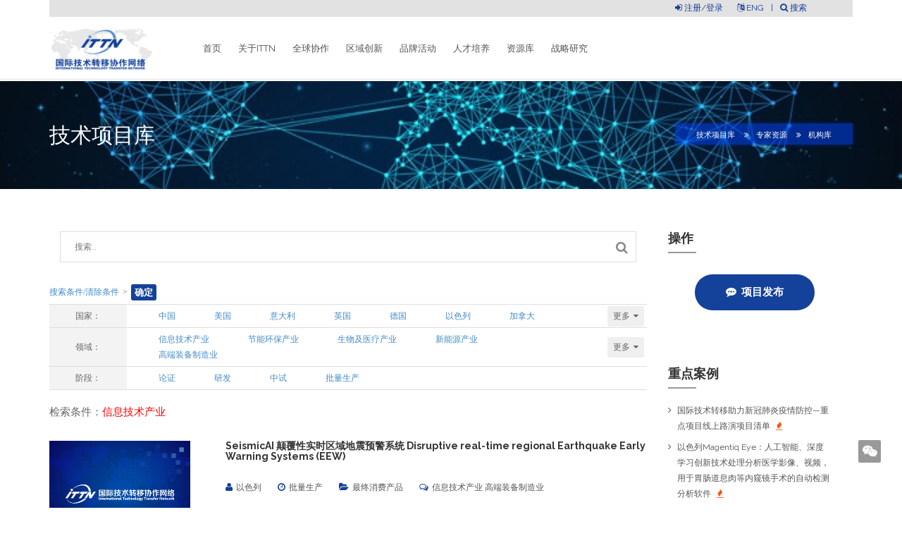

--- FILE ---
content_type: text/html; charset=UTF-8
request_url: http://ittn.com.cn/projectlist?is_display=0&ptag%5B0%5D=1&page=4
body_size: 11216
content:
<!DOCTYPE html>
<html lang="zh-CN">

<head>
    <meta charset="utf-8">
    
    <title>国际技术转移协作网络</title>
    
    <!--<title>绿字公关顾问（北京）有限公司</title>-->
    <meta name="viewport" content="width=device-width, initial-scale=1.0">
    <meta name="description" content="">
    <meta name="author" content="">
    <!---上线时需要删掉
    <meta HTTP-EQUIV="pragma" CONTENT="no-cache">
    <meta HTTP-EQUIV="Cache-Control" CONTENT="no-cache, must-revalidate">
    <meta HTTP-EQUIV="expires" CONTENT="0">
    -->
    <!-- Favicons
    ================================================== -->
    <!-- LOAD CSS FILES -->
    <link href="http://ittn.com.cn/muban/style.css" rel="stylesheet" type="text/css">
    <link href="http://ittn.com.cn/muban/al-style.css" rel="stylesheet" type="text/css">
    <link href="http://ittn.com.cn/muban/css/index_cn.css" rel="stylesheet" type="text/css">
    <link href="http://ittn.com.cn/muban/js/customScroll/jquery.mCustomScrollbar.css" rel="stylesheet" type="text/css">

    <link rel="stylesheet" href="http://ittn.com.cn/muban/switcher/demo.css" type="text/css">
    <link rel="stylesheet" href="http://ittn.com.cn/muban/switcher/colors/blue.css" type="text/css" id="colors">
    <link rel="stylesheet" href="http://ittn.com.cn/muban/xiangmuku.css" type="text/css">
    <link href="http://ittn.com.cn/muban/rateStar.css" rel="stylesheet" type="text/css">
    <link rel="stylesheet" href="http://ontech.ittn.com.cn/jimaotong/swiper/swiper.min.css">
</head>
<body>
<!-- Preload images start //-->


<div id="wrapper">
    <header class="site-header-1 site-header">
    <div id="sticked-menu" class="main-bar">
        <div class="container">
            <div class="al-nav-sm col-md-12">
                <ul class="clearfix">

                    <li class="nav-right-btn "><a href="" data-toggle="modal" data-target="#myModal"><i
                                    class="fa fa-search"></i><span>搜索</span></a>
                    </li>
                    <li class="nav-right-btn border-line " style=""><a href="#" class="disabled">|</a></li>
                    <li class="nav-right-btn  right-line">
                                                    <a href="http://ittn.com.cn/changelocal/en"><i class="fa fa-language"></i><span>ENG</span></a>
                                            </li>
                                            <li class="nav-right-btn "><a href="/login"><i class="fa fa-sign-in"></i><span>注册/登录</span></a>
                                        </li>
                </ul>
            </div>
        </div>
        <div class="container">
            <div class="row">
                <div class="col-md-12">
                    <div id="logo" class="logo-cn pull-left">
                        <a href="/">
                            <img src="http://ittn.com.cn/muban/images/ITTNLogo.png" alt="" class="logo" style="height:70px">
                        </a>
                    </div>
                    <a id="show-mobile-menu" class="btn-mobile-menu hidden-lg"><i class="fa fa-bars"></i></a>
                    <nav id="mobile-menu" class="site-mobile-menu hidden-lg">
                        <ul></ul>
                    </nav>
                    <nav id="desktop-menu" class="site-desktop-menu hidden-md hidden-xs hidden-sm">
                        <ul class="clearfix">
                            <li class="active"><a href="http://ittn.com.cn">首页</a>
                            </li>
                            <li>
                                <a href="http://ittn.com.cn/article/1">关于ITTN</a>
                            </li>
                                                            <li>
                                    <a href="http://ittn.com.cn/articlelist/2">全球协作</a>
                                    <ul>
                                                                                    <li><a href="http://ittn.com.cn/article/7" >高校科研机构产业创新合作</a></li>
                                                                                    <li><a href="http://ittn.com.cn/article/8" >国际创新创业投资合作</a></li>
                                                                                    <li><a href="http://ittn.com.cn/article/9" >国际开放创新协作体系</a></li>
                                                                                    <li><a href="http://ittn.com.cn/article/27" >全球创新机构合作伙伴</a></li>
                                                                            </ul>
                                </li>
                                                        <li>
                                    <a href="http://ittn.com.cn/articlelist/3">区域创新</a>
                                    <ul>
                                                                                    <li><a href="http://ittn.com.cn/article/10" >北京</a></li>
                                                                                    <li><a href="http://ittn.com.cn/article/11" >苏州</a></li>
                                                                                    <li><a href="http://ittn.com.cn/article/12" >上海</a></li>
                                                                                    <li><a href="http://ittn.com.cn/article/13" >西安</a></li>
                                                                                    <li><a href="http://ittn.com.cn/article/14" >深圳</a></li>
                                                                                    <li><a href="http://ittn.com.cn/article/15" >成都</a></li>
                                                                                    <li><a href="http://ittn.com.cn/article/16" >昆明</a></li>
                                                                                    <li><a href="http://ittn.com.cn/article/18" >其他</a></li>
                                                                            </ul>
                                </li>
                                                        <li>
                                    <a href="http://ittn.com.cn/articlelist/4">品牌活动</a>
                                    <ul>
                                                                                    <li><a href="http://ittn.com.cn/article/19" >前沿领域开放创新技术国际合作</a></li>
                                                                                    <li><a href="http://ittn.com.cn/article/20" >世界医疗器械设计大会</a></li>
                                                                                    <li><a href="http://ittn.com.cn/article/21" >世界互联网大会</a></li>
                                                                                    <li><a href="http://ittn.com.cn/article/22" >健康桥-中美健康产业创新合作大会</a></li>
                                                                                    <li><a href="http://ittn.com.cn/article/23" >维罗纳欧亚经济论坛</a></li>
                                                                                    <li><a href="http://ittn.com.cn/article/25" >第五届世界智能大会</a></li>
                                                                                    <li><a href="http://ittn.com.cn/article/26" >中关村论坛国际技术交易大会-百项国际技术交易创新项目榜单</a></li>
                                                                            </ul>
                                </li>
                                                    <li><a href="http://ittn.com.cn/qa">人才培养</a>
                                <ul>
                                    <li><a href="http://ittn.com.cn/qa">培训介绍</a></li>
                                    <li><a href="http://ittn.com.cn/article/24">ITCP培训</a></li>
                                    <li><a href="#" onclick="alert('页面建设中')">等级考试</a></li>
                                    <li><a href="#" onclick="alert('页面建设中')">证书查询</a></li>
                                    <li><a href="http://ittn.com.cn/partner">合作机构</a></li>
                                </ul>
                            </li>
                            <li><a href="/projectlist">资源库</a>
                                <ul>
                                    <li><a href="/projectlist">技术项目库</a></li>
                                    <li><a href="/expertlist">专家资源</a></li>
                                    <li><a href="/organizationlist">机构库</a></li>
                                </ul>
                            </li>
                            <li><a href="/yzyh">战略研究</a>
                                <ul>
                                    <li><a href="/yzyh">应知应会</a></li>
                                    <li><a href="/ziliao">文献与资源</a></li>
                                    <li><a href="/yiti">观点与研究成果</a></li>
                                    <li><a href="/huoban">重要合作伙伴</a></li>
                                </ul>
                            </li>
                            <!--
                            <li>
                                <a href="#ali">绿字公关顾问（北京）有限公司</a>
                            </li>
                            -->
                        </ul>

                    </nav>
                </div>
            </div>
        </div>
    </div>
</header>
<!-- header close -->
<div class="gray-line"></div>

<!-- Modal Search begin -->
<!-- 搜索框遮罩层 -->
<div id="myModal" class="modal fade" role="dialog">
    <button type="button" class="close" data-dismiss="modal">&times;</button>
    <div class="modal-dialog myModal-search">
        <!-- Modal content-->
        <div class="modal-content">
            <div class="modal-body">
                <form role="search" method="get" class="search-form" action="">
                    <input type="search" class="search-field" placeholder="Search here..." value="" title="" />
                    <button type="submit" class="search-submit"><i class="fa fa-search"></i></button>
                </form>
            </div>
        </div>
    </div>
</div>
        <!-- Modal Search close -->
    <section id="sub-header-3" data-speed="8" data-type="background"
             class="padding-top-bottom subheader aboutUs-header">
        <div class="container">
            <div class="row">
                <div class="col-lg-8 col-md-8 col-sm-12">
                    <h1>技术项目库</h1>
                </div>
                <div class="col-lg-4 col-md-4 col-sm-12 aboutUs-breadcrumbs-outer">
                    <ul class="breadcrumbs">
                        <li><a href="/projectlist">技术项目库</a></li>
                        <li><a href="/expertlist">专家资源</a></li>
                        <li><a href="/organizationlist">机构库</a></li>
                    </ul>
                </div>
            </div>
        </div>
    </section>
    <!-- content begin -->
    <div id="content">
        <div class="container project-lib">
            <div class="row">
                <div class="col-md-9">
                    <div style="margin-bottom:50px">
                        <div class="widget widget_search col-md-12" style="margin-bottom:30px">
                            <form action="" class="search-form" method="get" role="search">
                                <input type="search" name="s" value="" placeholder="搜索…" class="search-field">
                                <button class="search-submit" type="submit"><i class="fa fa-search"></i></button>
                            </form>
                        </div>
                        <div id="J_crumbsBar" class="crumbs-bar">
                            <div class="crumbs-nav">
                                <div class="crumbs-nav-main clearfix">
                                    <div class="crumbs-nav-item">
                                        <div class="crumbs-first"><a href="/projectlist">搜索条件/清除条件</a></div>
                                    </div>
                                    <i class="crumbs-arrow" id="start">&gt;</i>
                                    <form id="se" method="get" action="">
                                        <button  style="line-height: 13px;padding: 5px" type="submit" class="btn btn-primary" >确定</button>
                                    </form>
                                </div>
                            </div>
                        </div>
                        <div class="al-selector">
                            <div class="al_selectorLine">
                                <div class="al-selector-title"><span>国家：</span></div>
                                <div class="al-v-list">
                                    <ul class="al_valueList">
                                                                                    <li><a href="#" id="guojia1" class="tiaojian" data-name="guojia[]" data-val="38"><i></i>中国</a></li>
                                                                                    <li><a href="#" id="guojia2" class="tiaojian" data-name="guojia[]" data-val="1"><i></i>美国</a></li>
                                                                                    <li><a href="#" id="guojia3" class="tiaojian" data-name="guojia[]" data-val="37"><i></i>意大利</a></li>
                                                                                    <li><a href="#" id="guojia4" class="tiaojian" data-name="guojia[]" data-val="39"><i></i>英国</a></li>
                                                                                    <li><a href="#" id="guojia5" class="tiaojian" data-name="guojia[]" data-val="15"><i></i>德国</a></li>
                                                                                    <li><a href="#" id="guojia6" class="tiaojian" data-name="guojia[]" data-val="24"><i></i>以色列</a></li>
                                                                                    <li><a href="#" id="guojia7" class="tiaojian" data-name="guojia[]" data-val="7"><i></i>加拿大</a></li>
                                                                                    <li><a href="#" id="guojia8" class="tiaojian" data-name="guojia[]" data-val="9"><i></i>韩国</a></li>
                                                                                    <li><a href="#" id="guojia9" class="tiaojian" data-name="guojia[]" data-val="41"><i></i>日本</a></li>
                                                                                    <li><a href="#" id="guojia10" class="tiaojian" data-name="guojia[]" data-val="12"><i></i>俄罗斯</a></li>
                                                                                    <li><a href="#" id="guojia11" class="tiaojian" data-name="guojia[]" data-val="31"><i></i>斯洛文尼亚</a></li>
                                                                                    <li><a href="#" id="guojia12" class="tiaojian" data-name="guojia[]" data-val="32"><i></i>塞尔维亚</a></li>
                                                                                    <li><a href="#" id="guojia13" class="tiaojian" data-name="guojia[]" data-val="22"><i></i>澳大利亚</a></li>
                                                                                    <li><a href="#" id="guojia14" class="tiaojian" data-name="guojia[]" data-val="29"><i></i>西班牙</a></li>
                                                                                    <li><a href="#" id="guojia15" class="tiaojian" data-name="guojia[]" data-val="33"><i></i>瑞典</a></li>
                                                                                    <li><a href="#" id="guojia16" class="tiaojian" data-name="guojia[]" data-val="10"><i></i>芬兰</a></li>
                                                                                    <li><a href="#" id="guojia17" class="tiaojian" data-name="guojia[]" data-val="11"><i></i>法国</a></li>
                                                                                    <li><a href="#" id="guojia18" class="tiaojian" data-name="guojia[]" data-val="8"><i></i>荷兰</a></li>
                                                                                    <li><a href="#" id="guojia19" class="tiaojian" data-name="guojia[]" data-val="21"><i></i>巴西</a></li>
                                                                                    <li><a href="#" id="guojia20" class="tiaojian" data-name="guojia[]" data-val="36"><i></i>南非</a></li>
                                                                                    <li><a href="#" id="guojia21" class="tiaojian" data-name="guojia[]" data-val="27"><i></i>新加坡</a></li>
                                                                                    <li><a href="#" id="guojia22" class="tiaojian" data-name="guojia[]" data-val="26"><i></i>新西兰</a></li>
                                                                                    <li><a href="#" id="guojia23" class="tiaojian" data-name="guojia[]" data-val="25"><i></i>匈牙利</a></li>
                                                                                    <li><a href="#" id="guojia24" class="tiaojian" data-name="guojia[]" data-val="40"><i></i>印度</a></li>
                                                                                    <li><a href="#" id="guojia25" class="tiaojian" data-name="guojia[]" data-val="44"><i></i>其他国家</a></li>
                                                                            </ul>
                                </div>
                                <div class="al-v-list-opt">
                                    <button id="mm"  class="al-btn" txt="more"><span>更多</span><i class="fa fa-caret-down"></i></button>
                                </div>
                            </div>
                            <div class="al_selectorLine">
                                <div class="al-selector-title"><span>领域：</span></div>
                                <div class="al-v-list">
                                    <ul class="al_valueList">
                                                                                    <li><a href="#" id="ptag1" class="tiaojian" data-name="ptag[]" data-val="1"><i></i>信息技术产业</a></li>
                                                                                    <li><a href="#" id="ptag2" class="tiaojian" data-name="ptag[]" data-val="2"><i></i>节能环保产业</a></li>
                                                                                    <li><a href="#" id="ptag3" class="tiaojian" data-name="ptag[]" data-val="3"><i></i>生物及医疗产业</a></li>
                                                                                    <li><a href="#" id="ptag4" class="tiaojian" data-name="ptag[]" data-val="4"><i></i>新能源产业</a></li>
                                                                                    <li><a href="#" id="ptag5" class="tiaojian" data-name="ptag[]" data-val="5"><i></i>高端装备制造业</a></li>
                                                                                    <li><a href="#" id="ptag6" class="tiaojian" data-name="ptag[]" data-val="6"><i></i>新材料</a></li>
                                                                                    <li><a href="#" id="ptag7" class="tiaojian" data-name="ptag[]" data-val="7"><i></i>新能源汽车产业</a></li>
                                                                                    <li><a href="#" id="ptag8" class="tiaojian" data-name="ptag[]" data-val="8"><i></i>服务业</a></li>
                                                                                    <li><a href="#" id="ptag9" class="tiaojian" data-name="ptag[]" data-val="9"><i></i>现代农业</a></li>
                                                                                    <li><a href="#" id="ptag10" class="tiaojian" data-name="ptag[]" data-val="10"><i></i>半导体</a></li>
                                                                                    <li><a href="#" id="ptag11" class="tiaojian" data-name="ptag[]" data-val="12"><i></i>智慧交通</a></li>
                                                                                    <li><a href="#" id="ptag12" class="tiaojian" data-name="ptag[]" data-val="13"><i></i>其他产业</a></li>
                                                                            </ul>
                                </div>
                                <div class="al-v-list-opt">
                                    <button class="al-btn" txt="more"><span>更多</span><i class="fa fa-caret-down"></i></button>
                                </div>
                            </div>
                            <div class="al_selectorLine">
                                <div class="al-selector-title"><span>阶段：</span></div>
                                <div class="al-v-list noHide">
                                    <ul class="al_valueList">
                                                                                    <li><a href="#" id="jieduan1" class="tiaojian" data-name="jieduan[]" data-val="1"><i></i>论证</a></li>
                                                                                    <li><a href="#" id="jieduan2" class="tiaojian" data-name="jieduan[]" data-val="2"><i></i>研发</a></li>
                                                                                    <li><a href="#" id="jieduan3" class="tiaojian" data-name="jieduan[]" data-val="3"><i></i>中试</a></li>
                                                                                    <li><a href="#" id="jieduan4" class="tiaojian" data-name="jieduan[]" data-val="4"><i></i>批量生产</a></li>
                                                                            </ul>
                                </div>
                            </div>
                            <!--
                            <div class="al_selectorLine">
                                <div class="al-selector-title"><span>产品：</span></div>
                                <div class="al-v-list noHide">
                                    <ul class="al_valueList">
                                                                    <li><a href="#" id="chanpin1" class="tiaojian" data-name="chanpin[]" data-val="1"><i></i>最终消费产品</a></li>
                                                                    <li><a href="#" id="chanpin2" class="tiaojian" data-name="chanpin[]" data-val="2"><i></i>工业产品</a></li>
                                                                    <li><a href="#" id="chanpin3" class="tiaojian" data-name="chanpin[]" data-val="3"><i></i>工业中间产品</a></li>
                                                                    <li><a href="#" id="chanpin4" class="tiaojian" data-name="chanpin[]" data-val="4"><i></i>技术服务</a></li>
                                                                    <li><a href="#" id="chanpin5" class="tiaojian" data-name="chanpin[]" data-val="5"><i></i>其他</a></li>
                                                                        </ul>
                            </div>
                        </div>
                        -->
                        </div>
                    </div>
                    <!-- end：筛选搜索模块 -->
                                            <p style="margin-bottom: 30px;margin-top: -30px;font-size: 15px">检索条件：<span style="color: red">信息技术产业</span></p>
                                        <!-- begin：项目列表 -->
                    <div class="blog-list ittn-project-list">

                                                    <article>

                                <div class="post-media" style="width: 200px">
                                    <img alt="" src="http://ittn.com.cn/project.jpeg" class="img-responsive">
                                </div>

                                <div class="post-content" style="padding-left: 250px">
                                    <div class="post-title">
                                        <h5><a href="/project/2528">SeismicAI  颠覆性实时区域地震预警系统 Disruptive real-time regional Earthquake Early Warning  Systems (EEW)</a></h5>
                                    </div>
                                    <div class="post-metadata">
                                        <span class="byline">
                                            <i class="fa fa-user"></i>
                                            <a href="#">以色列</a>
                                        </span>
                                        <span class="byline">
                                            <i class="fa fa-clock-o"></i>
                                            <a href="#">批量生产</a>
                                        </span>
                                        <span class="cat-links">
                                            <i class="fa fa-folder-open"></i>
                                            <a href="#">最终消费产品</a>
                                        </span>
                                        <span class="comment-link">
                                            <i class="fa fa-comments-o"></i>
                                            <a href="#">
                                                                                                                                                            信息技术产业 
                                                                                                                                                                                                                高端装备制造业 
                                                                                                                                                </a>
                                        </span>
                                    </div>
                                    <div class="post-entry">
                                        <p class="project-intro">
                                            目前的EEW系统依靠由沿断层线布设的密集地震传感器网络来收集经验数据。这些系统可能需要数年时间才能收集到足够的数据，以便进行校准。我们的系统利用物理学来提供地震监测和EEW，并使用阵列部署方法，仅需要
                                        </p>
                                        <!-- <p><a class="btn btn-border" href="project-detail.html">Read more</a></p> -->
                                    </div>
                                    <p><a class="btn btn-border" href="/project/2528" style="margin-top: 0px">Read more</a></p>
                                </div>
                            </article>
                                                <article>

                                <div class="post-media" style="width: 200px">
                                    <img alt="" src="http://ittn.com.cn/project.jpeg" class="img-responsive">
                                </div>

                                <div class="post-content" style="padding-left: 250px">
                                    <div class="post-title">
                                        <h5><a href="/project/2521">InVivo AI：</a></h5>
                                    </div>
                                    <div class="post-metadata">
                                        <span class="byline">
                                            <i class="fa fa-user"></i>
                                            <a href="#">加拿大</a>
                                        </span>
                                        <span class="byline">
                                            <i class="fa fa-clock-o"></i>
                                            <a href="#">批量生产</a>
                                        </span>
                                        <span class="cat-links">
                                            <i class="fa fa-folder-open"></i>
                                            <a href="#">技术服务</a>
                                        </span>
                                        <span class="comment-link">
                                            <i class="fa fa-comments-o"></i>
                                            <a href="#">
                                                                                                                                                            信息技术产业 
                                                                                                                                                                                                                生物及医疗产业 
                                                                                                                                                </a>
                                        </span>
                                    </div>
                                    <div class="post-entry">
                                        <p class="project-intro">
                                            随着人口老龄化问题以及抗生素耐药性感染等各类因素的影响，现今，对于新药的需求比以往任何时期都要高。但研发一款新药至少要耗资数十亿美元，周期长达14年，在这个基础之上，也仅有8%的新药能成功上市流通。最
                                        </p>
                                        <!-- <p><a class="btn btn-border" href="project-detail.html">Read more</a></p> -->
                                    </div>
                                    <p><a class="btn btn-border" href="/project/2521" style="margin-top: 0px">Read more</a></p>
                                </div>
                            </article>
                                                <article>

                                <div class="post-media" style="width: 200px">
                                    <img alt="" src="http://ittn.com.cn/project.jpeg" class="img-responsive">
                                </div>

                                <div class="post-content" style="padding-left: 250px">
                                    <div class="post-title">
                                        <h5><a href="/project/2520">QBoard：基于云的量子计算平台</a></h5>
                                    </div>
                                    <div class="post-metadata">
                                        <span class="byline">
                                            <i class="fa fa-user"></i>
                                            <a href="#">俄罗斯</a>
                                        </span>
                                        <span class="byline">
                                            <i class="fa fa-clock-o"></i>
                                            <a href="#">批量生产</a>
                                        </span>
                                        <span class="cat-links">
                                            <i class="fa fa-folder-open"></i>
                                            <a href="#">技术服务</a>
                                        </span>
                                        <span class="comment-link">
                                            <i class="fa fa-comments-o"></i>
                                            <a href="#">
                                                                                                                                                            信息技术产业 
                                                                                                                                                </a>
                                        </span>
                                    </div>
                                    <div class="post-entry">
                                        <p class="project-intro">
                                            QBoard是基于云的量子计算平台，用于使用现有和有前途的量子计算机以及量子计算的软件模拟器来解决通用优化问题。 该平台可解决通用优化问题，在解决优化问题时减少
时间成本，在公司/企业数字化过程中引
                                        </p>
                                        <!-- <p><a class="btn btn-border" href="project-detail.html">Read more</a></p> -->
                                    </div>
                                    <p><a class="btn btn-border" href="/project/2520" style="margin-top: 0px">Read more</a></p>
                                </div>
                            </article>
                                                <article>

                                <div class="post-media" style="width: 200px">
                                    <img alt="" src="http://ittn.com.cn/project.jpeg" class="img-responsive">
                                </div>

                                <div class="post-content" style="padding-left: 250px">
                                    <div class="post-title">
                                        <h5><a href="/project/2519">AIMED：用于远程检测恶性皮肤病并基于神经网络对图像和风险因素的分析来确定患者患病可能性的移动应用程序</a></h5>
                                    </div>
                                    <div class="post-metadata">
                                        <span class="byline">
                                            <i class="fa fa-user"></i>
                                            <a href="#">俄罗斯</a>
                                        </span>
                                        <span class="byline">
                                            <i class="fa fa-clock-o"></i>
                                            <a href="#">中试</a>
                                        </span>
                                        <span class="cat-links">
                                            <i class="fa fa-folder-open"></i>
                                            <a href="#">技术服务</a>
                                        </span>
                                        <span class="comment-link">
                                            <i class="fa fa-comments-o"></i>
                                            <a href="#">
                                                                                                                                                            信息技术产业 
                                                                                                                                                                                                                生物及医疗产业 
                                                                                                                                                </a>
                                        </span>
                                    </div>
                                    <div class="post-entry">
                                        <p class="project-intro">
                                            一种用于远程检测恶性皮肤病并基于神经网络对图像和风险因素的分析来确定患者患病可能性的移动应用程序。 该应用程序使用照片图像和其他数据，并生成有关患者是否应去看医生的建议。 用于分析的神经网络已在数千名
                                        </p>
                                        <!-- <p><a class="btn btn-border" href="project-detail.html">Read more</a></p> -->
                                    </div>
                                    <p><a class="btn btn-border" href="/project/2519" style="margin-top: 0px">Read more</a></p>
                                </div>
                            </article>
                                                <article>

                                <div class="post-media" style="width: 200px">
                                    <img alt="" src="http://ittn.com.cn/project.jpeg" class="img-responsive">
                                </div>

                                <div class="post-content" style="padding-left: 250px">
                                    <div class="post-title">
                                        <h5><a href="/project/2518">Celsus：基于神经网络的医学决策支持系统（人工智能）</a></h5>
                                    </div>
                                    <div class="post-metadata">
                                        <span class="byline">
                                            <i class="fa fa-user"></i>
                                            <a href="#">俄罗斯</a>
                                        </span>
                                        <span class="byline">
                                            <i class="fa fa-clock-o"></i>
                                            <a href="#">批量生产</a>
                                        </span>
                                        <span class="cat-links">
                                            <i class="fa fa-folder-open"></i>
                                            <a href="#">技术服务</a>
                                        </span>
                                        <span class="comment-link">
                                            <i class="fa fa-comments-o"></i>
                                            <a href="#">
                                                                                                                                                            信息技术产业 
                                                                                                                                                                                                                生物及医疗产业 
                                                                                                                                                </a>
                                        </span>
                                    </div>
                                    <div class="post-entry">
                                        <p class="project-intro">
                                            CELSUS是一种基于神经网络的医学决策支持系统（人工智能），它可以分析数字医学图像，检测病理对象并根据国际标准给出结果。 我们提供5种现成的解决方案：乳腺摄影，X射线摄影，CT COVID-19，C
                                        </p>
                                        <!-- <p><a class="btn btn-border" href="project-detail.html">Read more</a></p> -->
                                    </div>
                                    <p><a class="btn btn-border" href="/project/2518" style="margin-top: 0px">Read more</a></p>
                                </div>
                            </article>
                                                <article>

                                <div class="post-media" style="width: 200px">
                                    <img alt="" src="http://ittn.com.cn/project.jpeg" class="img-responsive">
                                </div>

                                <div class="post-content" style="padding-left: 250px">
                                    <div class="post-title">
                                        <h5><a href="/project/2517">Total Vision：分析人中央视野疾病的决策支持系统</a></h5>
                                    </div>
                                    <div class="post-metadata">
                                        <span class="byline">
                                            <i class="fa fa-user"></i>
                                            <a href="#">俄罗斯</a>
                                        </span>
                                        <span class="byline">
                                            <i class="fa fa-clock-o"></i>
                                            <a href="#">批量生产</a>
                                        </span>
                                        <span class="cat-links">
                                            <i class="fa fa-folder-open"></i>
                                            <a href="#">技术服务</a>
                                        </span>
                                        <span class="comment-link">
                                            <i class="fa fa-comments-o"></i>
                                            <a href="#">
                                                                                                                                                            信息技术产业 
                                                                                                                                                                                                                生物及医疗产业 
                                                                                                                                                </a>
                                        </span>
                                    </div>
                                    <div class="post-entry">
                                        <p class="project-intro">
                                            STIMULUS旨在分析人的中央视野疾病。基于人工智能的“决策支持系统”提高了诊断的可靠性和速度，节省了成本。 如今，在STIMULUS的帮助下，即使在大流行和检疫期间，也可以在医院之外提供专业医疗服
                                        </p>
                                        <!-- <p><a class="btn btn-border" href="project-detail.html">Read more</a></p> -->
                                    </div>
                                    <p><a class="btn btn-border" href="/project/2517" style="margin-top: 0px">Read more</a></p>
                                </div>
                            </article>
                                            <!-- post begin -->
                        <!-- post close -->

                    </div>
                    <!-- end:项目列表 -->

                    <!-- pagination begin -->
                    <!-- beigin:分页 -->
                    <div class="pagination-ourter text-center">
                        <ul class="pagination">
                            <nav>
        <ul class="pagination">
            
                            <li class="page-item">
                    <a class="page-link" href="http://ittn.com.cn/projectlist?is_display=0&amp;ptag%5B0%5D=1&amp;page=3" rel="prev" aria-label="&laquo; 上一页">&lsaquo;</a>
                </li>
            
            
                            
                
                
                                                                                        <li class="page-item"><a class="page-link" href="http://ittn.com.cn/projectlist?is_display=0&amp;ptag%5B0%5D=1&amp;page=1">1</a></li>
                                                                                                <li class="page-item"><a class="page-link" href="http://ittn.com.cn/projectlist?is_display=0&amp;ptag%5B0%5D=1&amp;page=2">2</a></li>
                                                                                                <li class="page-item"><a class="page-link" href="http://ittn.com.cn/projectlist?is_display=0&amp;ptag%5B0%5D=1&amp;page=3">3</a></li>
                                                                                                <li class="page-item active" aria-current="page"><span class="page-link">4</span></li>
                                                                                                <li class="page-item"><a class="page-link" href="http://ittn.com.cn/projectlist?is_display=0&amp;ptag%5B0%5D=1&amp;page=5">5</a></li>
                                                                                                <li class="page-item"><a class="page-link" href="http://ittn.com.cn/projectlist?is_display=0&amp;ptag%5B0%5D=1&amp;page=6">6</a></li>
                                                                                                <li class="page-item"><a class="page-link" href="http://ittn.com.cn/projectlist?is_display=0&amp;ptag%5B0%5D=1&amp;page=7">7</a></li>
                                                                                                <li class="page-item"><a class="page-link" href="http://ittn.com.cn/projectlist?is_display=0&amp;ptag%5B0%5D=1&amp;page=8">8</a></li>
                                                                                        
                                    <li class="page-item disabled" aria-disabled="true"><span class="page-link">...</span></li>
                
                
                                            
                
                
                                                                                        <li class="page-item"><a class="page-link" href="http://ittn.com.cn/projectlist?is_display=0&amp;ptag%5B0%5D=1&amp;page=111">111</a></li>
                                                                                                <li class="page-item"><a class="page-link" href="http://ittn.com.cn/projectlist?is_display=0&amp;ptag%5B0%5D=1&amp;page=112">112</a></li>
                                                                        
            
                            <li class="page-item">
                    <a class="page-link" href="http://ittn.com.cn/projectlist?is_display=0&amp;ptag%5B0%5D=1&amp;page=5" rel="next" aria-label="下一页 &raquo;">&rsaquo;</a>
                </li>
                    </ul>
    </nav>

                        </ul>
                    </div>
                    <!-- end:分页 -->
                    <!-- pagination close -->
                </div>

                <div class="col-md-3">
                    <div class="main-sidebar">
                        <aside class="widget widget_text">
                            <h3 class="widget-title">操作</h3>
                            <div class="tiny-border"></div>
                            <div class="textwidget">
                                <p style="text-align: center;margin-top:30px">
                                    <a class="btn btn-radius width btn-primary mleft btn-apply" href="/baiqiangpregister"><i class="fa fa-commenting"></i>项目发布</a>
                                </p>
                            </div>
                        </aside>
                        <aside class="widget widget_categories">
                            <h3 class="widget-title">重点案例</h3>
                            <div class="tiny-border"></div>
                            <ul class="aside-news-list">
                                                                    <li class="cat-item aside-news-item"><a href="/newsdetail/9">
                                            国际技术转移助力新冠肺炎疫情防控—重点项目线上路演项目清单
                                            <i class="fa fa-fire"></i></a></li>
                                                                    <li class="cat-item aside-news-item"><a href="/newsdetail/10">
                                            以色列Magentiq Eye：人工智能、深度学习创新技术处理分析医学影像、视频，用于胃肠道息肉等内窥镜手术的自动检测分析软件
                                            <i class="fa fa-fire"></i></a></li>
                                                                    <li class="cat-item aside-news-item"><a href="/newsdetail/11">
                                            美国Dynamic Light：利用模块化、专利算法和软件实现无创实时连续定量的血流可视化，用于脑部手术的血流成像软件
                                            <i class="fa fa-fire"></i></a></li>
                                                                    <li class="cat-item aside-news-item"><a href="/newsdetail/12">
                                            美国PhysioCue: 美国PhysioCue: 利用智能生物传感器技术以及云数据分析技术，实现非侵入性治疗高血压和头痛的智慧医疗便携设备
                                            <i class="fa fa-fire"></i></a></li>
                                                                    <li class="cat-item aside-news-item"><a href="/newsdetail/13">
                                            意大利Pedius: 人工智能语音识别与合成技术为听力障碍者提供电话语音转化成文本、文本转换成语音服务的应用程序
                                            <i class="fa fa-fire"></i></a></li>
                                                            </ul>
                            <div style="">
                                <a href="/newslist/3"><i class="fa fa-link"></i>
                                    更多</a>
                            </div>
                        </aside>
                        <!--
                        <aside class="widget widget_categories">
                            <h3 class="widget-title">最新新闻</h3>
                            <div class="tiny-border"></div>
                            <ul class="aside-news-list">
                                <li class="cat-item aside-news-item"><a
                                            href="#">第八届中国创新创业大赛中小企业融通专业赛（华为专场）暨2019年创新松湖创业大赛欧洲赛区决赛圆满举办</a></li>
                                <li class="cat-item aside-news-item"><a href="#">2019绿圃中德创新创业大赛在德国柏林圆满举办</a></li>
                                <li class="cat-item aside-news-item"><a href="#">率先探路！创新松湖创业大赛欧洲赛区推介会在德国举办</a></li>
                                <li class="cat-item aside-news-item"><a href="#">Product Services</a></li>
                                <li class="cat-item aside-news-item"><a href="#">Socials Ecommerce</a></li>
                            </ul>
                            <div style="text-align: right;">
                                <a href="news.html"><i class="fa fa-link"></i>
                                    更多新闻</a>
                            </div>
                        </aside>
                        -->
                        <!--
                        <aside class="widget widget_categories">
                            <h3 class="widget-title">Categories</h3>
                            <div class="tiny-border"></div>
                            <ul>
                                <li class="cat-item"><a href="#">Business Market</a> (5)</li>
                                <li class="cat-item"><a href="#">Socials Network</a> (12)</li>
                                <li class="cat-item"><a href="#">Team Work</a> (10)</li>
                                <li class="cat-item"><a href="#">Product Services</a> (9)</li>
                                <li class="cat-item"><a href="#">Socials Ecommerce</a> (6)</li>
                            </ul>
                        </aside>
                        -->
                        <!-- <aside class="widget widget_text">
                            <div class="textwidget">
                                <a href="#"><img src="images/news/ads.jpg" alt="" class="img-responsive"></a>
                            </div>
                        </aside> -->
                        <aside class="widget widget_tag_cloud">
                            <h3 class="widget-title">领域</h3>
                            <div class="tiny-border"></div>
                            <div class="tagcloud">
                                                                    <a href="/projectlist?ptag%5B%5D=1">信息技术产业</a>
                                                                    <a href="/projectlist?ptag%5B%5D=2">节能环保产业</a>
                                                                    <a href="/projectlist?ptag%5B%5D=3">生物及医疗产业</a>
                                                                    <a href="/projectlist?ptag%5B%5D=4">新能源产业</a>
                                                                    <a href="/projectlist?ptag%5B%5D=5">高端装备制造业</a>
                                                                    <a href="/projectlist?ptag%5B%5D=6">新材料</a>
                                                                    <a href="/projectlist?ptag%5B%5D=7">新能源汽车产业</a>
                                                                    <a href="/projectlist?ptag%5B%5D=8">服务业</a>
                                                                    <a href="/projectlist?ptag%5B%5D=9">现代农业</a>
                                                                    <a href="/projectlist?ptag%5B%5D=10">半导体</a>
                                                                    <a href="/projectlist?ptag%5B%5D=12">智慧交通</a>
                                                                    <a href="/projectlist?ptag%5B%5D=13">其他产业</a>
                                                            </div>
                        </aside>
                    </div>
                </div>
            </div>
        </div>
    </div>
<footer class="footer-1 bg-color-1">

    <!-- main footer begin -->
    <div class="main-footer">
        <div class="container">
            <div class="row">
                <div class="col-md-6 col-sm-12">
                    <div class="compact-widget">
                        <div class="widget-inner">
                            <img class="logo-footer" src="http://ittn.com.cn/muban/images/ITTNLogo.png" alt="ITTN company"
                                 style="height:80px">
                            <div class="widget-inner ittn-detail">
                                <p><i class="fa fa-location-arrow"></i>北京市顺义区金航西路4号院绿地自由港2号楼B座204-205</p>
                                <p><i class="fa fa-phone"></i>电话: 010-84351699</p>
                                <p><i class="fa fa-envelope-o"></i>邮箱: ittn@ittn.com.cn</p>
                                <p><i class="fa fa-fax"></i>传真: 010-84351699</p>
                            </div>
                            <!-- <p>
                                国际技术转移协作网络（ITTN）成立于2011年，秘书处设于北京，是由北京市科学技术委员会发起成立，现由中国国际科技合作协会指导工作，并于2016年成立中国国际科技合作协会国际技术转移专业委员会。2018年3月，ITTN依托单位获科技部国际合作司与科技部火炬高技术产业开发中心共同认定，为2017年度国家国际科技合作基地（国际技术转移中心类），基地名称为技术转移信息服务国家国际科技合作基地，截至目前，是北京市第6家国家级国际技术转移中心、国内唯一一家专向提供技术转移信息服务市场化机制的国家级国际技术转移中心。
                            </p> -->
                            <div class="social-icons clearfix">
                                <!-- <a href="#" class="facebook tipped" data-title="facebook"
                                    data-tipper-options='{"direction":"top","follow":"true"}'><i
                                        class="fa fa-facebook"></i></a>
                                <a href="#" class="twitter tipped" data-title="twitter"
                                    data-tipper-options='{"direction":"top","follow":"true"}'><i
                                        class="fa fa-twitter"></i></a>
                                <a href="#" class="google tipped" data-title="google +"
                                    data-tipper-options='{"direction":"top","follow":"true"}'><i
                                        class="fa fa-google-plus"></i></a>
                                <a href="#" class="youtube tipped" data-title="youtube"
                                    data-tipper-options='{"direction":"top","follow":"true"}'><i
                                        class="fa fa-youtube-play"></i></a>
                                <a href="#" class="linkedin tipped" data-title="linkedin"
                                    data-tipper-options='{"direction":"top","follow":"true"}'><i
                                        class="fa fa-linkedin"></i></a> -->
                            </div>
                        </div>
                    </div>
                </div>

                <div class="col-md-6 col-sm-12">
                    <div class="compact-widget">
                        <!-- <h3 class="widget-title">导航</h3> -->
                        <!-- <ul class="hor-nav">
                            <li><a href="#">关于我们</a></li>
                            <li><a href="#" class="dropdown-toggle" id="menu1" data-toggle="dropdown">友情链接</a></li>
                        </ul> -->

                        <ul class="nav navbar-nav hor-nav">
                            <li class="active hor-nav-li"><a class="a-1" href="/article/1">关于我们</a></li>
                            <li class="dropdown hor-nav-li">
                                <a href="#" class="dropdown-toggle a-1" data-toggle="dropdown">
                                    友情链接
                                    <b class="caret"></b>
                                </a>
                                <ul class="dropdown-menu al">
                                    <li><a href="http://ontech.ittn.com.cn/" target="_blank">&quot;技贸通&quot;国际技术交易协作平台</a></li>
                                    <li><a href="http://bestitc.ittn.com.cn/baiqiangindex">2020中关村论坛——技术交易大会“产业创新领先技术百强榜单”</a></li>
                                </ul>
                            </li>
                        </ul>
                        <div class="widget-inner qr-box">
                            <div class="qr-item">
                                <img src='http://ittn.com.cn/muban/images/qrcode/ittn.bmp'>
                                <p>ITTN公众号</p>
                            </div>
                            <div class="qr-item">
                                <img src='http://ittn.com.cn/muban/images/qrcode/ittn.bmp'>
                                <p>MAX大创新</p>
                            </div>
                            <div class="qr-item">
                                <img src='http://ittn.com.cn/muban/images/qrcode/ittn.bmp'>
                                <p>国际创新项目SHOW</p>
                            </div>
                        </div>


                        <div class="widget-inner">
                            <!-- <ul>
                                <li><a href="#">关于我们</a></li>
                                <li><a href="#">双边合作</a></li>
                                <li><a href="#">多边合作</a></li>
                                <li><a href="http://ittp.ittn.com.cn/student">在线考试系统</a></li>
                                <li><a href="#">在线对接系统</a></li>
                            </ul> -->
                            <div class="social-icons clearfix">
                                <a href="https://www.facebook.com/" target="_blank" class="facebook tipped" data-title="facebook"
                                   data-tipper-options='{"direction":"top","follow":"true"}'><i
                                            class="fa fa-facebook"></i></a>
                                <a href="https://twitter.com/explore" target="_blank" class="twitter tipped" data-title="twitter"
                                   data-tipper-options='{"direction":"top","follow":"true"}'><i
                                            class="fa fa-twitter"></i></a>
                                <a href="https://www.google.com/" target="_blank" class="google tipped" data-title="google +"
                                   data-tipper-options='{"direction":"top","follow":"true"}'><i
                                            class="fa fa-google-plus"></i></a>
                                <a href="https://www.youtube.com/" class="youtube tipped" data-title="youtube"
                                   data-tipper-options='{"direction":"top","follow":"true"}'><i
                                            class="fa fa-youtube-play"></i></a>
                                <a href="https://www.linkedin.com/start/join?trk=brandpage_baidu_pc-mainlink" class="linkedin tipped" data-title="linkedin"
                                   data-tipper-options='{"direction":"top","follow":"true"}'><i
                                            class="fa fa-linkedin"></i></a>
                            </div>
                        </div>
                    </div>
                </div>

                <!-- <div class="col-md-3 col-sm-6">
                    <div class="compact-widget">
                        <h3 class="widget-title">联系我们</h3>
                        <div class="widget-inner">
                            <p>地址: 北京市朝阳区芍药居北里101号世奥国际中心A座 1117室</p>
                            <p>电话: 010-84351699</p>
                            <p>传真: 010-84351699</p>
                            <p>邮箱: ittn@ittn.com.cn</p>
                        </div>
                    </div>
                </div> -->

                <!-- <div class="col-md-3 col-sm-6">
                    <div class="compact-widget">
                        <h3 class="widget-title">您的邮箱</h3>
                        <div class="widget-inner">
                            <div class="newsletter newsletter-widget">
                                <p>Stay informed about our news and events</p>
                                <form action="" method="post">
                                    <p><input class="newsletter-email" type="email" name="email"
                                            placeholder="Your email"><i class="fa fa-envelope-o"></i></p>
                                    <p><input class="newsletter-submit" type="submit" value="Subscribe"></p>
                                </form>
                            </div>
                        </div>
                    </div>
                </div> -->

            </div>
        </div>
    </div>
    <!-- main footer close -->

    <!-- sub footer begin -->
    <div class="sub-footer">
        <div class="container">
            <div class="row">
                <div class="col-md-12 text-center">
                    <a href="https://beian.miit.gov.cn/#/Integrated/recordQuery" target="_blank">京ICP备12048104号-4</a><br>
                    Copyright © 2020 国际技术转移协作网络
                    <!-- <a target="_blank"
                        href="http://sc.chinaz.com/moban/">&#x7F51;&#x9875;&#x6A21;&#x677F;</a> -->
                </div>
            </div>
        </div>
    </div>
    <!-- sub footer close -->

</footer>
<!-- footer close -->

</div>

<a id="to-the-top"><i class="fa fa-angle-up"></i></a>
<a id="show-the-wechat" style="display: block;" data-container="body" data-toggle="popover" data-placement="left"
   data-content="左侧的 Popover 中的一些内容"><i class="fa fa-wechat"></i></a>

<!-- LOAD JS FILES -->
<script type="text/javascript" src="http://ittn.com.cn/muban/js/jquery.min.js"></script>
<script type="text/javascript" src="http://ittn.com.cn/muban/js/bootstrap.min.js"></script>
<script src="http://ittn.com.cn/muban/js/imagesloaded.pkgd.min.js"></script>
<script type="text/javascript" src="http://ittn.com.cn/muban/js/easing.js"></script>
<script type="text/javascript" src="http://ittn.com.cn/muban/js/owl.carousel.js"></script>
<script type="text/javascript" src="http://ittn.com.cn/muban/js/jquery.fitvids.js"></script>
<script type="text/javascript" src="http://ittn.com.cn/muban/js/wow.min.js"></script>
<script type="text/javascript" src="http://ittn.com.cn/muban/js/jquery.magnific-popup.min.js"></script>
<script type="text/javascript" src="http://ittn.com.cn/muban/ratingStars/js/jquery.rating-stars.min.js"></script>
<script src="http://ittn.com.cn/muban/js/customScroll/jquery.mCustomScrollbar.min.js"></script>
<script src="http://ittn.com.cn/muban/ziyuanku.js"></script>

<!-- Waypoints-->
<script type="text/javascript" src="http://ittn.com.cn/muban/js/jquery.waypoints.min.js"></script>
<script type="text/javascript" src="http://ittn.com.cn/muban/js/sticky.min.js"></script>
<script src="http://ittn.com.cn/muban/al.js"></script>


<script src="http://ittn.com.cn/muban/js/compact.js"></script>
<script src="http://ittn.com.cn/muban/switcher/demo.js"></script>
<script src="http://ittn.com.cn/muban/rateStar.js"></script>
<script src="http://ittn.com.cn/muban/js/easing.js"></script>
<script src="http://ittn.com.cn/muban/js/jquery.magnific-popup.min.js"></script>
<script src="http://ittn.com.cn/muban/js/smk-accordion.js"></script>
<script src="http://ittn.com.cn/muban/js/tabs.js"></script>

<!-- Waypoints-->
<script type="text/javascript" src="http://ittn.com.cn/muban/js/visible.min.js"></script>
<script type="text/javascript" src="http://ittn.com.cn/muban/js/pro-bars.js"></script>
<script src="http://ittn.com.cn/muban/js/custom-element.js"></script>
<script src="http://ittn.com.cn/muban/js/al-article.js"></script>

</body>

</html>

--- FILE ---
content_type: text/css
request_url: http://ittn.com.cn/muban/style.css
body_size: 20681
content:
@charset "utf-8";
@import url("css/bootstrap.css");
/* css by bootstrap */
@import url("css/import-font.css");
/* used to load font from external source like Google font */
@import url("fonts/font-awesome/css/font-awesome.css");
/* used to load font awesome icons */
@import url("rs-plugin/css/settings.css");
/* css file for Revolution Slider plugin */
@import url("css/owl.carousel.css");
/* css for jQuery plugin "Owl Carousel" */
@import url("css/owl.theme.css");
/* css for jQuery plugin "Owl Carousel" */
@import url("css/animate.css");
/* css for animating template elements */
@import url("css/magnific-popup.css");
/* css for jQuery plugin "Magnific Popup" */
@import url("css/bg-image.css");
/* css for section background image */
@import url("css/rev-settings.css");
/* custom css file for Revolution Slider plugin, you can modify slider typography from this file */
/*更多精品模板请访问：http://www.bootstrapmb.com
 * LESS VARIABLES
 */
/* Colors
----------------------------------------------------------*/
/* Body
----------------------------------------------------------*/
/* Typography
----------------------------------------------------------*/
/*------------------------------ 
BODY
------------------------------ */
body {
  font-family: 微软雅黑,"Raleway",Arial, Helvetica, sans-serif;
  font-size: 12px;
  line-height: 22px;
  margin: 0;
  padding: 0;
  color: #666666;
  background: #fff;
  text-shadow: none !important;
}
#wrapper {
  overflow: hidden;
}
a,
a:focus,
a:active {
  outline: none;
}
h1,
h2,
h3,
h4,
h5,
h6 {
  text-transform: uppercase;
  font-weight: bold;
  color: #333333;
  font-family: 微软雅黑,"Raleway", Arial, Helvetica, sans-serif;
  margin-top: 0px;
}
/*------------------------------ 
HEADER
------------------------------ */
.site-header-1 .main-bar {
  float: left;
  width: 100%;
}
.stuck {
  background-color: #ffffff;
  -webkit-box-shadow: 0 0 5px rgba(0, 0, 0, 0.1);
          box-shadow: 0 0 5px rgba(0, 0, 0, 0.1);
  position: fixed;
  top: 0px;
  left: 0px;
  width: 100%;
  z-index: 10000;
}
header.site-header {
  position: relative;
  background-color: #fff;
  border-top: 5px solid #29b6f6;
}
header.site-header-1 {
  min-height: 115px;
}
#logo {
  margin-top: 20px;
}
/*	site-desktop-menu	*/
nav.site-desktop-menu {
  width: auto;
  float: left;
  margin-top: 0px;
  margin-left: 20px;
}
nav.site-desktop-menu > ul {
  float: right;
  position: relative;
  z-index: 100;
  width: 100%;
  text-align: center;
  margin: 0px;
  padding: 0px;
}
nav.site-desktop-menu > ul > li {
  width: auto;
  margin: 0px;
  display: inline-block;
  vertical-align: bottom;
  float: left;
  line-height: 65px;
  position: relative;
}
nav.site-desktop-menu > ul > li > a {
  text-transform: capitalize;
  line-height: 114px;
  /* line-height: 72px; */
  padding: 0px 16px;
  float: left;
  -moz-box-sizing: border-box;
  -webkit-box-sizing: border-box;
  box-sizing: border-box;
  outline: none;
  text-decoration: none;
  font-size: 14px;
  color: #555555;
  -webkit-transition: .5s;
  transition: .5s;
}
nav.site-desktop-menu > ul > li > a:hover {
  color: #28b7f9;
}
nav.site-desktop-menu > ul > li > ul {
  position: absolute;
  top: 110px;
  left: 18px;
  background-color: #042433;
  width: 260px;
  border-top-width: 3px;
  border-top-style: solid;
  border-color: #28b7f9;
  display: none;
  z-index: 100;
  margin: 0px;
  padding: 0px;
  list-style: none;
  text-align: left;
}
nav.site-desktop-menu > ul > li:last-child > ul {
  right: 0;
  left: inherit;
}
nav.site-desktop-menu > ul > li > ul li {
  line-height: 40px;
  width: 100%;
  border-bottom-width: 1px;
  border-bottom-style: solid;
  border-bottom-color: #0b2b3a;
}
nav.site-desktop-menu > ul > li > ul a {
  color: #fff;
  text-transform: capitalize;
  padding: 0px 20px;
  width: 100%;
  -moz-box-sizing: border-box;
  -webkit-box-sizing: border-box;
  box-sizing: border-box;
  text-decoration: none;
  -webkit-transition: .5s;
  transition: .5s;
  display: block;
  font-size: 13px;
}
nav.site-desktop-menu > ul > li > ul a:hover {
  background: #28b6f6;
}
nav.site-desktop-menu > ul li {
  position: relative;
}
nav.site-desktop-menu > ul > li ul ul {
  width: 260px;
  right: -260px;
  top: -3px;
  border: 0px solid #f00;
  position: absolute;
  background-color: #042433;
  border-top-width: 3px;
  border-top-style: solid;
  border-color: #28b7f9;
  display: none;
  list-style: none;
  margin: 0px;
  padding: 0px;
}
/* style sticky menu 1 */
.site-header-1 .stuck {
  border-top: 5px solid #29b6f6;
}
.site-header-1 .stuck #logo {
  margin-top: 9px;
}
.site-header-1 .stuck nav.site-desktop-menu > ul > li > a {
  line-height: 80px;
}
.site-header-1 .stuck .header-buttons {
  margin-top: 28px;
}
.site-header-1 .stuck nav.site-desktop-menu > ul > li > ul {
  top: 80px;
}
/* site-desktop-menu-2 */
.site-header-2 .sub-header {
  border-top: 1px solid #f2f2f2;
}
.site-header-2 .main-bar {
  padding-bottom: 40px;
}
.site-header-2 .main-bar #logo {
  margin-top: 15px;
}
.site-header-2 .main-bar .header-buttons {
  margin-top: 36px;
}
nav.site-desktop-menu-2 {
  margin-left: 0px;
}
nav.site-desktop-menu-2 > ul {
  width: 100%;
  text-align: center;
  margin: 0px;
  padding: 0px;
}
nav.site-desktop-menu-2 > ul > li > a {
  line-height: 53px;
}
nav.site-desktop-menu-2 > ul > li {
  margin-left: 0px;
  margin: 0px;
  display: inline-block;
  vertical-align: bottom;
  float: left;
}
nav.site-desktop-menu-2 > ul > li:first-child > a {
  padding-left: 0px;
}
nav.site-desktop-menu-2 > ul > li:first-child > ul {
  left: 0px;
}
nav.site-desktop-menu-2 > ul > li:first-child {
  margin-left: 0px;
}
nav.site-desktop-menu-2 > ul > li > ul {
  top: 53px;
}
/* sticky header menu 2 */
.site-header-2 .stuck .sub-header {
  border-top: 0px solid #29b6f6;
  float: none;
  width: 100%;
  position: fixed;
  background: #ffffff;
  -webkit-box-shadow: 0 0 5px rgba(0, 0, 0, 0.1);
          box-shadow: 0 0 5px rgba(0, 0, 0, 0.1);
}
.site-header-2 .stuck .main-bar {
  display: none;
}
/* site-desktop-menu-3 */
header.site-header-3 #logo {
  position: absolute;
  top: 28px;
  margin-top: 0px;
}
header.site-header-3 nav.site-desktop-menu {
  float: right;
  margin-left: 0px;
  margin-top: 24px;
}
header.site-header-3 nav.site-desktop-menu > ul > li:last-child {
  margin-right: 0px;
}
header.site-header-3 nav.site-desktop-menu > ul > li:last-child a {
  padding-right: 0px;
}
header.site-header-3 nav.site-desktop-menu > ul > li > a {
  line-height: 56px;
}
header.site-header-3 nav.site-desktop-menu > ul > li > ul {
  top: 56px;
}
header.site-header-3 .header-buttons {
  margin-top: 15px;
  width: 100%;
}
header.site-header-3 .header-buttons > * {
  float: right;
}
header.site-header-3 .header-buttons > *:first-child {
  margin-left: 28px;
}
/* Sticky site header 3 */
header.site-header-3 .stuck {
  border-top: 5px solid #29b6f6;
}
header.site-header-3 .stuck .header-buttons {
  display: none;
}
header.site-header-3 .stuck #logo {
  position: static;
  top: inherit;
  margin-top: 15px;
  float: left;
}
header.site-header-3 .stuck nav.site-desktop-menu {
  margin-top: 0px;
}
header.site-header-3 .stuck nav.site-desktop-menu > ul > li > a {
  line-height: 80px;
}
header.site-header-3 .stuck nav.site-desktop-menu > ul > li > ul {
  top: 80px;
}
/*	site-mobile-menu	*/
.site-header .btn-mobile-menu {
  display: inline-block;
  float: right;
  width: 40px;
  margin: 20px 0;
  cursor: pointer;
}
.site-header .btn-mobile-menu i {
  width: 100%;
  line-height: 40px;
  text-align: center;
  border: 1px solid #e6e6e6;
  color: #b1b5b8;
  -webkit-transition: all 0.2s ease;
          transition: all 0.2s ease;
}
.site-header .btn-mobile-menu:hover i,
.site-header .btn-mobile-menu.clicked i {
  background-color: #29b6f6;
  color: #fff;
  border: 1px solid #29b6f6;
}
nav.site-mobile-menu {
  width: 100%;
  float: left;
  margin-top: -57px;
  position: relative;
  border: 0px solid #f00;
}
nav.site-mobile-menu > ul {
  position: absolute;
  top: 54px;
  width: 100%;
  z-index: 50000;
  border-top-color: #29b6f6;
  border-top-width: 3px;
  border-top-style: solid;
  background-color: #303335;
  display: none;
  list-style: none;
  padding: 0px;
  margin: 0px;
}
nav.site-mobile-menu > ul li {
  position: relative;
  -webkit-transition: background-color 0.4s ease 0s, background-color 0.4s ease 0s;
          transition: background-color 0.4s ease 0s, background-color 0.4s ease 0s;
}
nav.site-mobile-menu > ul > li {
  float: left;
  width: 100%;
  border: 0px solid rgba(255, 255, 255, 0.05);
  border-bottom-width: 1px;
}
nav.site-mobile-menu > ul > li a {
  line-height: 40px;
  -moz-box-sizing: border-box;
  -webkit-box-sizing: border-box;
  box-sizing: border-box;
  padding: 0px 20px;
  color: #fff;
  width: 100%;
  display: block;
  text-decoration: none;
  -webkit-transition: .5s;
  transition: .5s;
}
nav.site-mobile-menu > ul > li a:hover {
  background: #29b6f6;
}
nav.site-mobile-menu > ul > li ul {
  width: 100%;
  float: left;
  background-color: #1f2224;
  display: none;
  list-style: none;
  padding: 0px;
  margin: 0px;
}
nav.site-mobile-menu > ul > li ul li {
  width: 100%;
  float: left;
  border: 0px solid rgba(255, 255, 255, 0.05);
  border-bottom-width: 1px;
}
nav.site-mobile-menu > ul li i.fa {
  color: #fff;
  cursor: pointer;
  line-height: 40px;
  padding: 0 20px;
  position: absolute;
  right: 0;
  top: 0;
}
nav.site-mobile-menu li > ul {
  display: none;
}
/*	gray-line	*/
.gray-line {
  width: 100%;
  float: left;
  background-color: #f2f2f2;
  height: 3px;
  z-index: 99;
  position: relative;
  margin-top: -4px;
}
.gray-line3 {
  width: 100%;
  float: left;
  background-color: #f2f2f2;
  height: 3px;
  z-index: 99;
  position: relative;
  margin-top: -1px;
}
.gray-line-2 {
  height: 1px;
  margin-top: -1px;
  background-color: #f2f2f2;
}
.gray-line-3 {
  top: 166px;
}
/* Header Contact
	------------------------------ */
.header-contact ul {
  list-style: none;
  margin: 0px;
  padding: 0px;
}
.header-contact ul li {
  font-size: 14px;
  color: #999999;
  display: inline-block;
  margin-left: 18px;
}
.header-contact ul li .fa {
  font-size: 14px;
  color: #555555;
  margin-right: 2px;
}
.header-contact ul li:first-child {
  margin-left: 0px;
}
.header-contact ul li.border-line {
  color: #cccccc;
  margin-left: 18px;
}
.header-buttons {
  margin-top: 48px;
}
.header-buttons > * {
  display: inline-block;
  margin-left: 28px;
}
.header-buttons > *:first-child {
  margin-left: 0px;
}
.header-buttons .fa {
  font-size: 15px;
  color: #555555;
  -webkit-transition: .3s;
  transition: .3s;
}
.header-buttons a:hover .fa {
  color: #29b6f6;
}
.search-button a {
  outline: none;
}
/* Modal Search Box
	----------------------- */
.search-button .modal {
  overflow: hidden;
}
.modal {
  background: rgba(4, 36, 51, 0.9);
  z-index: 500000;
  overflow: hidden;
}
.modal-content {
  background: transparent;
  -webkit-box-shadow: 0 0px 0px rgba(0, 0, 0, 0.5);
          box-shadow: 0 0px 0px rgba(0, 0, 0, 0.5);
  border: 0px solid rgba(0, 0, 0, 0.2);
}
.modal-dialog {
  margin: 0 auto;
  text-align: center;
  position: absolute;
  width: 100%;
}
.modal-body {
  padding: 0px;
}
.modal-body .search-form {
  width: 555px;
  display: inline-block;
  position: relative;
  margin-top: -60px;
}
.modal-body .search-form input[type="search"] {
  border-bottom: 3px solid #27424f;
  border-top: 0px solid #27424f;
  border-right: 0px solid #27424f;
  border-left: 0px solid #27424f;
  font-size: 36px;
  line-height: 36px;
  font-weight: 300;
  width: 100%;
  background: transparent;
  color: #fff;
  padding: 10px 0px;
}
.modal-body .search-form input[type="search"]:focus {
  outline: none;
}
.modal-body .search-form .search-submit {
  position: absolute;
  right: 0;
  top: 13px;
  border: none;
  background: transparent;
}
.modal-body .search-form .search-submit .fa {
  color: #a6abaf;
  font-size: 30px;
}
#myModal .close {
  background: #29b6f6 none repeat scroll 0 0;
  -webkit-border-radius: 50%;
  border-radius: 50%;
  color: #fff;
  font-weight: normal;
  height: 30px;
  line-height: 30px;
  opacity: 1;
  position: absolute;
  right: 25px;
  top: 25px;
  width: 30px;
  z-index: 100000;
  font-family: arial;
}
/* Top Cart
	--------------------------- */
.cart-button {
  position: relative;
}
.header-buttons .cart-button .mini-cart-counter {
  position: absolute;
  display: inline-block;
  color: #fff;
  -webkit-border-radius: 50%;
  border-radius: 50%;
  min-width: 18px;
  padding: 0 5px;
  height: 18px;
  text-align: center;
  line-height: 18px;
  top: -10px;
  right: -9px;
  font-size: 11px;
  font-weight: 700;
  background-color: #29b6f6;
  font-family: arial;
}
.cart-button .top_cart_list_product {
  -webkit-background-clip: padding-box;
          background-clip: padding-box;
  background-color: #fff;
  border: 0px solid rgba(0, 0, 0, 0.15);
  -webkit-border-radius: 0px;
          border-radius: 0px;
  -webkit-box-shadow: 0 6px 12px rgba(0, 0, 0, 0.176);
          box-shadow: 0 6px 12px rgba(0, 0, 0, 0.176);
  font-size: 14px;
  left: inherit;
  list-style: outside none none;
  margin: 0px 0 0;
  min-width: 200px;
  padding: 10px 20px 20px 20px;
  position: absolute;
  right: 0;
  top: 64px;
  z-index: 1000;
  border-top: 3px solid #29b6f6;
  margin-right: -20px;
}
.stuck .cart-button .top_cart_list_product {
  top: 51px;
}
.cart-button .top_cart_list_product .cart_list.product_list_widget {
  list-style: outside none none;
  margin: 0;
  padding: 0;
}
.cart_list.product_list_widget .mini_cart_item {
  display: block;
  width: 270px;
  padding: 10px 0px;
  border-bottom: 1px solid #f2f2f2;
  float: left;
  position: relative;
}
.cart_list.product_list_widget .img-thumb {
  display: inline-block;
  float: left;
  margin-right: 10px;
  width: 90px;
}
.cart_list.product_list_widget .product-detail {
  padding-left: 100px;
  font-size: 13px;
}
.cart_list.product_list_widget .product-detail .remove {
  position: absolute;
  top: 50%;
  right: 0px;
  margin-top: -10px;
}
.cart_list.product_list_widget .product-detail .remove .fa {
  font-size: 10px;
  color: #999999;
}
.cart_list.product_list_widget .product-detail a {
  color: #333;
  text-transform: uppercase;
  -webkit-transition: .3s;
  transition: .3s;
  text-decoration: none;
  outline: none;
}
.cart_list.product_list_widget .product-detail a:hover {
  color: #29b6f6;
}
.cart_list.product_list_widget .product-detail .quantity {
  display: block;
  color: #808080;
  font-size: 13px;
}
.top_cart_list_product .total {
  padding: 10px 0px;
  border-bottom: 1px solid #f2f2f2;
  text-align: right;
  color: #555555;
}
.top_cart_list_product .buttons {
  margin: 0;
  padding-top: 10px;
  text-align: left;
}
/* Offcanvas Menu
	--------------------------- */
.compact-menu-canvas {
  position: fixed;
  right: -260px;
  top: 0px;
  height: 100%;
  width: 260px;
  z-index: 10009;
  background: #042433;
  border-left: 1px solid rgba(255, 255, 255, 0.08);
}
.compact-menu-canvas h3 {
  margin: 0px;
  padding: 20px 0px;
  font-size: 15px;
  line-height: 40px;
  text-transform: uppercase;
  -moz-box-sizing: border-box;
  -webkit-box-sizing: border-box;
  box-sizing: border-box;
  width: 100%;
  text-align: center;
  color: #cccccc;
}
.compact-menu-canvas nav {
  width: 100%;
  float: left;
  position: relative;
  overflow: auto;
}
.compact-menu-canvas nav ul {
  margin: 0px;
  padding: 0px;
  list-style: none;
}
.compact-menu-canvas nav ul li {
  line-height: 40px;
  width: 100%;
  border-bottom-width: 1px;
  border-bottom-style: solid;
  border-bottom-color: #0c2b39;
}
.compact-menu-canvas nav ul li a {
  color: #fff;
  text-transform: capitalize;
  padding: 0px 20px;
  width: 100%;
  -moz-box-sizing: border-box;
  -webkit-box-sizing: border-box;
  box-sizing: border-box;
  text-decoration: none;
  -webkit-transition: .5s;
  transition: .5s;
  display: block;
  font-size: 13px;
}
.compact-menu-canvas nav ul li a:hover {
  background: #29b6f6;
}
#btn-close-canvasmenu {
  display: block;
  background: #29b6f6 none repeat scroll 0 0;
  -webkit-border-radius: 50%;
  border-radius: 50%;
  color: #fff;
  font-weight: normal;
  height: 20px;
  line-height: 20px;
  position: absolute;
  left: 25px;
  top: 30px;
  width: 20px;
  z-index: 100000;
  text-align: center;
  cursor: pointer;
}
.header-buttons #btn-close-canvasmenu i.fa {
  color: #fff;
}
.navright-button .isLeft i.fa-bars {
  color: #29b6f6;
}
.site-header-2 .main-bar .cart-button .top_cart_list_product {
  top: 62px;
}
.site-header-2 .search-bar {
  width: 235px;
  height: 35px;
  float: right;
  top: 9px;
  position: relative;
  padding: 0;
  margin: 0;
}
.site-header-2 .search-bar .search-box input[type="search"] {
  outline: none;
  color: #888;
  width: 100%;
  border: 1px solid #ddd;
  height: 35px;
  line-height: 25px;
  background: none;
  padding: 0 45px 0 12px;
  -webkit-appearance: none;
  -webkit-border-radius: 20px;
  border-radius: 20px;
}
.site-header-2 .search-bar .search-box input[type="search"]:focus,
.site-header-2 .search-bar .search-box input[type="search"]:active {
  border: 1px solid #29b6f6;
}
.site-header-2 .search-bar .search-submit {
  background: transparent none repeat scroll 0 0;
  border: medium none;
  position: absolute;
  right: 0px;
  top: 0px;
  height: 35px;
  width: 45px;
  font-size: 20px;
  color: #888888;
  -webkit-transition: .5s;
  transition: .5s;
}
.site-header-2 .search-bar .search-submit:hover {
  color: #29b6f6;
}
/* #subheader
--------------------------- */
.subheader h1 {
  color: #333333;
  font-size: 30px;
  float: left;
  padding-right: 40px;
  text-transform: none;
  display: block;
  margin: 0px;
}
.subheader .breadcrumbs {
  font-size: 13px;
  color: #555555;
  float: right;
  list-style: none;
  margin: 10px 0px 0px 0px;
  padding: 0px;
}
.subheader .breadcrumbs li {
  display: inline-block;
}
.subheader .breadcrumbs a {
  text-decoration: none;
  outline: none;
}
.subheader .breadcrumbs li + li:before {
  content: "/";
  /* \f101 , \f105, font-family: Fontawesome; */
  margin: 0 10px;
  font-size: 12px;
}
#sub-header-2 {
  background: #f7f7f7 none repeat scroll 0 0;
  padding: 30px 0;
}
#sub-header-2 .breadcrumbs {
  margin: 5px 0 0;
}
#sub-header-3 {
  background-image: url('images/bg/sub-header-bg.jpg');
  -webkit-background-size: cover;
          background-size: cover;
  background-attachment: fixed;
  background-repeat: no-repeat;
}
#sub-header-3 .breadcrumbs-outer {
  position: absolute;
  right: 15px;
  bottom: -60px;
  background-color: #144199;
}
#sub-header-3 input[type="text"] {
  background-color: rgba(255, 255, 255, 0.3);
  border: 0px;
  transition-style: linear;
  -webkit-transition-duration: 0.2s;
          transition-duration: 0.2s;
  color: #fafafa;
}
#sub-header-3 h1 {
  color: #fff;
  font-weight: normal;
}
#sub-header-3 .breadcrumbs {
  width: auto;
  text-transform: capitalize;
  float: right;
  padding: 1px 30px 0px;
  height: 30px;
  line-height: 30px;
  font-size: 11px;
  color: #fff;
  margin-top: 0px;
}
#sub-header-3 .breadcrumbs li + li:before {
  content: "\f101";
  /* \f101 , \f105, font-family: Fontawesome; */
  font-family: Fontawesome;
  margin: 0 10px;
  font-size: 12px;
}
#sub-header-3 .breadcrumbs li a {
  color: #fff;
}
#sub-header-3 .breadcrumbs li a:hover {
  text-decoration: underline;
}
/* Breadcrumbs 4 */
#sub-header-4 .subheader-top {
  background-color: #f8f8f8;
  padding: 45px 0px;
}
#sub-header-4 .subheader-bottom .breadcrumbs {
  float: none;
  margin: 0px;
  padding: 13px 15px 12px 0;
}
#sub-header-4 .subheader-bottom .breadcrumbs li a {
  color: #555;
  font-size: 13px;
}
#sub-header-4 .subheader-bottom .breadcrumbs li a:hover {
  color: #144199;
}
#sub-header-4 .breadcrumbs-line {
  background: #ebebeb none repeat scroll 0 0;
  height: 1px;
  width: 100%;
}
section.content h5.title {
  background: #eaedf2 none repeat scroll 0 0;
  margin: 0 0 15px;
  padding: 12px;
}
code {
  background: #666 none repeat scroll 0 0;
  border: 0 none;
  -webkit-border-radius: 6px;
          border-radius: 6px;
  color: #fff;
  display: block;
  font-family: consolas, monaco, "andale mono", monospace;
  font-weight: normal;
  line-height: 1.3;
  margin: 8px 0;
  padding: 12px;
  white-space: pre-wrap;
}
.spacing-45 {
  padding-top: 45px;
}
h3.headline {
  font-size: 20px;
  text-transform: none;
}
a {
  outline: medium none;
  text-decoration: none;
}
a:hover {
  text-decoration: none;
}
/*------------------------------ 
ELEMENTS
------------------------------ */
/* Spinner */
.images-preloader {
  position: fixed;
  z-index: 100001;
  background-color: #303335;
  width: 100%;
  height: 100%;
}
.images-preloader .spinner {
  position: absolute;
  margin-left: -35px;
  margin-top: -9px;
  left: 50%;
  top: 50%;
  width: 70px;
  text-align: center;
}
.images-preloader .spinner > div {
  width: 18px;
  height: 18px;
  background-color: #29b6f6;
  -webkit-border-radius: 100%;
          border-radius: 100%;
  display: inline-block;
  -webkit-animation: bouncedelay 1.4s infinite ease-in-out;
  animation: bouncedelay 1.4s infinite ease-in-out;
  -webkit-animation-fill-mode: both;
  animation-fill-mode: both;
}
.images-preloader .spinner .bounce1 {
  -webkit-animation-delay: -0.32s;
  animation-delay: -0.32s;
}
.images-preloader .spinner .bounce2 {
  -webkit-animation-delay: -0.16s;
  animation-delay: -0.16s;
}
@-webkit-keyframes bouncedelay {
  0%,
  80%,
  100% {
    -webkit-transform: scale(0);
  }
  40% {
    -webkit-transform: scale(1);
  }
}
@keyframes bouncedelay {
  0%,
  80%,
  100% {
    transform: scale(0);
    -webkit-transform: scale(0);
  }
  40% {
    transform: scale(1);
    -webkit-transform: scale(1);
  }
}
/* #Custom Css
================================================== */
.spacing-30 {
  height: 30px;
  clear: both;
}
.spacing-15 {
  height: 15px;
  clear: both;
}
.spacing-10 {
  height: 10px;
  clear: both;
}
.box-title {
  font-size: 20px;
}
abbr {
  border-bottom: 1px dotted;
}
.text-center {
  text-align: center;
}
.text-left {
  text-align: left;
}
.text-right {
  text-align: right;
}
.inline {
  display: inline-block;
}
.no-padding,
#content.no-padding {
  padding: 0px 0px 0px 0px;
}
.no-padding-bottom {
  padding-bottom: 0px;
}
.no-padding-top {
  padding-top: 0px;
}
.padding-top-bottom-50 {
  padding-top: 50px;
  padding-bottom: 50px;
}
.no-margin {
  margin: 0px 0px 0px 0px !important;
}
.no-margin-bottom {
  margin-bottom: 0px !important;
}
.margin-top-30 {
  margin-top: 30px !important;
}
.margin-top-20 {
  margin-top: 20px !important;
}
.margin-top-80 {
  margin-top: 80px;
}
.margin-top-170 {
  margin-top: 170px;
}
.padding-bottom-0 {
  padding-bottom: 0px !important;
}
.bg-grey {
  background-color: #f8f8f8;
}
.no-boder {
  border-top: 0px solid transparent;
}
section,
#content {
  padding: 60px 0 60px 0;
  background: #fff;
}
.section-elements {
  padding-top: 0px;
}
.small-border {
  clear: both;
  width: 80px;
  height: 3px;
  background: #999999;
  margin: 20px auto 20px auto;
}
.tiny-border {
  clear: both;
  width: 40px;
  height: 2px;
  background: #999999;
  margin: 0px 0 20px 0;
}
.text-center .tiny-border {
  margin: 0px auto 30px auto;
}
.tiny-border-light {
  clear: both;
  width: 40px;
  height: 2px;
  background: rgba(255, 255, 255, 0.5);
  margin: 0px 0 20px 0;
}
.divider-single {
  clear: both;
  height: 30px;
}
.spacer-single {
  clear: both;
  height: 60px;
}
.list-style-1 {
  list-style: none;
  margin: 0px;
  padding: 0px;
}
.list-style-1 li {
  position: relative;
  padding-left: 20px;
  color: #666666;
  margin-bottom: 10px;
}
.list-style-1 li:before {
  position: absolute;
  top: 0px;
  left: 0px;
  font-family: 'FontAwesome';
  display: inline-block;
  font-size: 13px;
  content: "\f058";
  color: #aaaaaa;
}
.list-style-1 li:last-child {
  margin-bottom: 0px;
}
/* #Social Group hover color
================================================== */
.social-icons a {
  background: #083347;
}
.social-icons a.facebook:hover {
  background-color: #02549F;
}
.social-icons a.vk:hover {
  background-color: #4C75A3;
}
.social-icons a.vimeo:hover {
  background-color: #1AB7EA;
}
.social-icons a.tumblr:hover {
  background-color: #35465D;
}
.social-icons a.twitter:hover {
  background-color: #00ACED;
}
.social-icons a.behance:hover {
  background-color: #1769FF;
}
.social-icons a.instagram:hover {
  background-color: #DDCCBA;
}
.social-icons a.pinterest:hover {
  background-color: #CD2129;
}
.social-icons a.flickr:hover {
  background-color: #FF0084;
}
.social-icons a.dribbble:hover {
  background-color: #EA4C89;
}
.social-icons a.google:hover {
  background-color: #D11516;
}
.social-icons a.youtube:hover {
  background-color: #E12A27;
}
.social-icons a.linkedin:hover {
  background-color: #006699;
}
.social-icons a.skype:hover {
  background-color: #00A7E5;
}
/* Social Share Group */
.social-share a {
  color: #888888;
  display: inline-block;
  padding: 0px;
  margin: 0px 8px 0px 0px;
  width: 36px;
  height: 36px;
  line-height: 36px;
  text-align: center;
  border: 2px solid #e6e6e6;
  border-radius: 3px;
  -webkit-border-radius: 3px;
  -moz-border-radius: 3px;
  -webkit-box-sizing: border-box;
     -moz-box-sizing: border-box;
          box-sizing: border-box;
  -webkit-transition: 0.3s;
  transition: 0.3s;
}
.social-share a .fa {
  font-size: 15px;
}
.social-share a:hover {
  color: #fff;
  border-color: #29b6f6;
  background-color: #29b6f6;
}
/* #button Group
================================================== */
.btn {
  -webkit-transition: .3s;
  transition: .3s;
  border-radius: 3px;
  -moz-border-radius: 3px;
  -webkit-border-radius: 3px;
  padding: 10px 30px 10px 30px;
  display: inline-block;
  text-decoration: none;
  border: none;
  font-size: 13px;
  font-weight: bold;
  font-family: "Raleway", Arial, Helvetica, sans-serif;
  line-height: 21px;
  text-align: center;
}
.btn.width {
  min-width: 170px;
  padding: 15px 30px;
  border-radius: 4px;
  -webkit-border-radius: 4px;
  -moz-border-radius: 4px;
  font-size: 15px;
  margin-bottom: 20px;
}
.btn i {
  margin-right: 7px;
}
.btn.green {
  background-color: #4caf50;
}
.btn.orange {
  background-color: #ff9800;
}
.btn.red {
  background-color: #f44336;
}
.btn.grey {
  background-color: #e6e6e6;
  color: #555555;
}
.btn.grey:hover {
  color: #fff;
}
.btn.black {
  background-color: #555555;
}
.btn.yellow {
  background-color: #ffeb3b;
  color: #333333;
}
.btn.yellow:hover {
  color: #fff;
}
.btn-primary {
  background: #29b6f6;
  color: #fff;
}
.btn-secondary {
  background: #00B863;
  color: #fff;
}
.btn-third {
  background: #555555;
  color: #fff;
}
.btn-border {
  border: solid 2px #2c3e50;
  color: #2c3e50;
  background: #ffffff;
}
.btn-border-light {
  background: transparent;
  border: solid 2px #ffffff;
}
.btn:hover {
  background-color: #2C3E50;
}
.btn-secondary:hover {
  color: #ffffff;
}
.btn-third:hover {
  color: #ffffff;
}
.btn-border:hover {
  background: #a1b1bc;
  color: #333333;
}
.btn-border-light:hover {
  background: #2C3E50;
  color: #222222;
  border-color: #2C3E50;
}
.btn-border-grey {
  border: 2px solid #ccc;
  color: #999;
}
.btn-border-grey:hover {
  color: #29b6f6;
  border-color: #29b6f6;
  background-color: transparent;
}
.mleft {
  margin-right: 15px;
}
.btn-big {
  padding: 15px 40px 15px 40px;
  border-radius: 3px;
  -moz-border-radius: 3px;
  -webkit-border-radius: 3px;
  font-size: 15px;
}
.btn-small {
  padding: 10px 25px 10px 25px;
}
.btn-radius.width,
.btn-radius {
  border-radius: 25px;
  -webkit-border-radius: 25px;
  -moz-border-radius: 25px;
}
.no-radius.width,
.no-radius {
  border-radius: 0px;
  -webkit-border-radius: 0px;
  -moz-border-radius: 0px;
}
/* #About Boxes
================================================== */
.feature {
  padding-left: 48px;
  position: relative;
  margin: 8px 0px 16px;
}
.feature i {
  position: absolute;
  left: 0px;
  top: 0px;
  width: 28px;
  height: 28px;
  line-height: 28px;
  border-width: 1px;
  border-style: solid;
  font-size: 18px;
  text-align: center;
  color: #29b6f6;
  border-color: #29b6f6;
  -webkit-transition: 0.3s;
  transition: 0.3s;
}
.feature h3 {
  font-size: 13px;
  color: #555555;
  text-transform: none;
  margin-bottom:4px;
}
.feature p{
  margin-bottom:0px;
}
.feature:hover i {
  background: #29b6f6;
  color: #fff;
}
/* #Project Boxes
================================================== */
.latest-projects .latest-projects-intro {
  background: #29b6f6;
  width: 25%;
  float: left;
  padding: 30px 30px 0px 30px;
  -webkit-box-sizing: border-box;
     -moz-box-sizing: border-box;
          box-sizing: border-box;
}
.latest-projects .latest-projects-intro h2 {
  color: #fff;
}
.latest-projects .latest-projects-intro p {
  color: #f2f2f2;
}
.latest-projects .latest-projects-wrapper {
  float: left;
  width: 75%;
}
.latest-projects-items .item {
  position: relative;
}
.project-details {
  width: 100%;
  height: 100%;
  position: absolute;
  left: 0px;
  top: 0px;
  background: rgba(0, 0, 0, 0.8);
  -webkit-box-sizing: border-box;
     -moz-box-sizing: border-box;
          box-sizing: border-box;
  z-index: 100;
  display: none;
  text-align: center;
  overflow: hidden;
}
.project-details p {
  text-align: center;
  margin: 0px;
  position: absolute;
  left: 0px;
  top: -20px;
  width: 100%;
}
.project-details p.folio-cate {
  top: auto;
  bottom: -20px;
  color: #fff;
}
.project-details p.folio-cate i {
  font-size: 15px;
  color: #29b6f6;
  margin-right: 5px;
}
.project-details p a {
  color: #fff;
  text-decoration: none;
  outline: none;
  -webkit-transition: 0.5s;
  transition: 0.5s;
}
.project-details p a:hover {
  color: #29b6f6;
}
.project-details .folio-buttons {
  width: 100%;
  position: absolute;
  top: 50%;
  left: 0px;
  text-align: center;
  margin-top: -20px;
  -webkit-transition: 0.5s;
  transition: 0.5s;
}
.project-details .folio-buttons i {
  display: inline-block;
  width: 40px;
  height: 40px;
  line-height: 40px;
  text-align: center;
  border-style: solid;
  border-width: 1px;
  border-color: #29b6f6;
  margin: 0px 2px;
  -webkit-transition: 0.5s;
  transition: 0.5s;
  font-size: 15px;
}
.project-details .folio-buttons a:hover i {
  color: #fff;
  border-color: #fff;
}
.latest-projects-wrapper .owl-theme .owl-controls {
  margin: 0px;
}
.latest-projects-wrapper .owl-theme .owl-controls .owl-buttons div {
  position: absolute;
  top: 50%;
  color: #fff;
  font-size: 20px;
  border: none;
  width: 32px;
  height: 32px;
  line-height: 32px;
  -webkit-border-radius: 0px;
  border-radius: 0px;
  margin: 0px;
  margin-top: -16px !important;
  background: #29b6f6;
  filter: alpha(opacity=70);
  /*IE7 fix*/
  opacity: 0.7;
}
.latest-projects-wrapper .owl-theme .owl-controls .owl-buttons div.owl-next {
  right: 0px;
}
.latest-projects-wrapper .owl-theme .owl-controls .owl-buttons div.owl-prev {
  left: 0px;
}
.latest-projects-wrapper .owl-theme .owl-controls .owl-buttons div:hover {
  filter: alpha(opacity=100);
  /*IE7 fix*/
  opacity: 1;
  text-decoration: none;
}
/* Styling Next and Prev buttons */
.owl-theme .owl-controls .owl-buttons div {
  color: #999999;
  display: inline-block;
  zoom: 1;
  *display: inline;
  /*IE7 life-saver */
  margin: 0px;
  padding: 0px 0px;
  width: 22px;
  height: 22px;
  line-height: 20px;
  text-align: center;
  font-size: 18px;
  -webkit-border-radius: 50%;
  border-radius: 50%;
  border: 1px solid #999999;
  background: transparent;
  filter: alpha(opacity=100);
  /*IE7 fix*/
  opacity: 1;
  margin: 0px 3px;
}
/* Clickable class fix problem with hover on touch devices */
/* Use it for non-touch hover action */
.owl-theme .owl-controls.clickable .owl-buttons div:hover {
  filter: alpha(opacity=100);
  /*IE7 fix*/
  opacity: 1;
  text-decoration: none;
  color: #ffffff;
  background: #29b6f6;
  border-color: #29b6f6;
}
/* Styling Pagination*/
.owl-theme .owl-controls .owl-page {
  display: inline-block;
  zoom: 1;
  *display: inline;
  /*IE7 life-saver */
}
.owl-theme .owl-controls .owl-page span {
  display: block;
  width: 12px;
  height: 12px;
  margin: 5px 7px;
  filter: alpha(opacity=50);
  /*IE7 fix*/
  opacity: 0.5;
  -webkit-border-radius: 20px;
  border-radius: 20px;
  background: #29b6f6;
  -webkit-transition: 0.5s;
  transition: 0.5s;
}
.owl-theme .owl-controls .owl-page.active span,
.owl-theme .owl-controls.clickable .owl-page:hover span {
  filter: alpha(opacity=100);
  /*IE7 fix*/
  opacity: 1;
}
/* Blog post slider */
.compact-buttons {
  display: inline-block;
  margin-left: 20px;
}
.compact-buttons div {
  color: #999999;
  display: inline-block;
  width: 22px;
  height: 22px;
  line-height: 20px;
  text-align: center;
  font-size: 18px;
  cursor: pointer;
  border: 1px solid #999999;
  border-radius: 50%;
  -webkit-border-radius: 50%;
  -moz-border-radius: 50%;
  -webkit-transition: 0.3s;
  transition: 0.3s;
}
.compact-buttons div:hover {
  color: #ffffff;
  background: #29b6f6;
  border-color: #29b6f6;
}
.compact-buttons .compact-prev {
  margin-right: 2px;
}
.latest-blog-posts h2,
.testimonials-slider-wrapper h2 {
  display: inline-block;
}
.latest-blog-post-img {
  position: relative;
  float: left;
  max-width: 200px;
}
.latest-blog-post-img img {
  width: 100%;
}
.latest-blog-post-img .latest-blog-post-date {
  color: #29b6f6;
  font-size: 24px;
  background: rgba(0, 0, 0, 0.5);
  padding: 8px 0px 8px 0px;
  position: absolute;
  left: 10px;
  top: 10px;
  width: 50px;
  height: 50px;
  text-align: center;
  -webkit-box-sizing: border-box;
     -moz-box-sizing: border-box;
          box-sizing: border-box;
}
.latest-blog-post-img .latest-blog-post-date span {
  display: block;
  color: #ffffff;
  text-transform: uppercase;
  font-size: 12px;
  line-height: 13px;
  margin-top: 3px;
}
.latest-blog-post-details {
  padding-left: 220px;
}
.latest-blog-post-details p.title {
  font-size: 18px;
  color: #555555;
  font-weight: 600;
  line-height: 24px;
}
.latest-blog-post-details p.title a {
  color: #555555;
  text-decoration: none;
  outline: none;
  -webkit-transition: 0.3s;
  transition: 0.3s;
}
.latest-blog-post-details p.title a:hover {
  color: #29b6f6;
}
.latest-blog-post-details .latest-blog-post-data {
  margin-top: 24px;
}
.latest-blog-post-details .latest-blog-post-data span {
  display: inline-block;
}
.latest-blog-post-details .latest-blog-post-data span.tags i {
  color: #29b6f6;
  margin-right: 4px;
}
.latest-blog-post-details .latest-blog-post-data span.tags a {
  font-size: 13px;
  color: #555555;
  -webkit-transition: 0.3s;
  transition: 0.3s;
  text-decoration: none;
  outline: none;
}
.latest-blog-post-details .latest-blog-post-data span.tags a:hover {
  color: #29b6f6;
}
.latest-blog-post-details .latest-blog-post-data span.btn-read {
  float: right;
}
.latest-blog-post-details .latest-blog-post-data span.btn-read a {
  font-size: 13px;
  color: #555555;
  text-decoration: none;
  outline: none;
  -webkit-transition: 0.3s;
  transition: 0.3s;
}
.latest-blog-post-details .latest-blog-post-data span.btn-read a:hover {
  color: #29b6f6;
}
.latest-blog-post-details .latest-blog-post-data span.btn-read a i {
  color: #29b6f6;
  margin-right: 2px;
}
.latest-news-items-3 .item,
.testimonials-slider-3 .item {
  margin: 0px 15px;
}
.compact-buttons.text-center {
  display: block;
  margin: 0px;
}
.item.margin_15 {
  margin: 0px 15px 15px 15px;
}
/* Blog List */
.blog-list article {
  margin-bottom: 50px;
}
.blog-list article:after {
  content: ".";
  visibility: hidden;
  display: block;
  height: 0;
  clear: both;
}
.blog-list .post-media {
  float: left;
  width: 370px;
}
.blog-list .post-content {
  padding-left: 400px;
}
.post-content .post-title {
  font-size: 20px;
}
.post-content .post-title a {
  color: #333333;
  text-transform: none;
  font-weight: bold;
  text-decoration: none;
  outline: none;
  -webkit-transition: 0.3s;
  transition: 0.3s;
}
.post-content .post-title a:hover {
  color: #29b6f6;
}
.post-media {
  position: relative;
}
.post-date {
  background: rgba(0, 0, 0, 0.5);
  padding: 8px 0px 8px 0px;
  position: absolute;
  left: 10px;
  top: 10px;
  width: 50px;
  height: 50px;
  text-align: center;
  -webkit-box-sizing: border-box;
     -moz-box-sizing: border-box;
          box-sizing: border-box;
}
.post-date .date-day {
  color: #29b6f6;
  font-size: 24px;
}
.post-date .date-month {
  display: block;
  color: #ffffff;
  text-transform: uppercase;
  font-size: 12px;
  line-height: 13px;
}
.post-metadata {
  margin: 25px 0px 15px;
}
.post-metadata span {
  display: inline-block;
  margin-right: 20px;
}
.post-metadata span:last-child {
  margin-right: 0px;
}
.post-metadata i {
  color: #29b6f6;
  font-size: 13px;
  margin-right: 2px;
}
.post-metadata a {
  color: #555555;
  text-decoration: none;
  outline: none;
  -webkit-transition: 0.3s;
  transition: 0.3s;
}
.post-metadata a:hover {
  color: #29b6f6;
}
.post-entry {
  color: #666666;
}
.post-entry .btn {
  margin-top: 20px;
  text-transform: uppercase;
  font-weight: bold;
}
.post-entry .btn:hover {
  color: #fff;
  background-color: #2c3e50;
  border-color: #2c3e50;
}
/* Blog Grid */
.blog-grid .item {
  margin-bottom: 30px;
}
.blog-grid .item .post-media {
  margin-bottom: 22px;
}
.blog-grid .item .post-metadata {
  margin: 15px 0px;
}
/* Single Blog */
.blog-single .post-title {
  margin-top: 40px;
}
.blog-single .post-metadata {
  margin-bottom: 30px;
  margin-top: 25px;
}
.blog-single p {
  margin-bottom: 20px;
}
.footer-entry {
  margin: 50px 0px 30px 0px;
  padding-top: 25px;
  padding-bottom: 25px;
  border-bottom: 1px solid #ecf0f1;
  border-top: 1px solid #ecf0f1;
}
.single-tags {
  margin-top: 10px;
}
.single-tags .fa {
  color: #29b6f6;
  margin-right: 4px;
}
.single-tags a {
  color: #555555;
  text-decoration: none;
  outline: none;
  display: inline-block;
  -webkit-transition: 0.3s;
  transition: 0.3s;
}
.single-tags a:hover {
  color: #29b6f6;
}
.hr {
  height: 1px;
  clear: both;
  width: 100%;
  background-color: #ecf0f1;
  margin-bottom: 30px;
}
blockquote {
  font-family: 'Droid Serif', serif;
  font-style: italic;
  font-size: 15px;
  line-height: 25px;
  color: #333333;
  margin-left: 30px;
  border-left: 5px solid #29b6f6;
}
blockquote cite,
blockquote small {
  color: #333333;
  display: block;
  font-size: 13px;
  font-family: 'Raleway', serif;
  font-weight: bold;
  text-transform: uppercase;
  margin-top: 10px;
}
/* Post Nav Link */
.nav-links a {
  color: #999999;
  font-size: 15px;
  text-decoration: none;
  outline: none;
  -webkit-transition: 0.3s;
  transition: 0.3s;
}
.nav-links a:hover .post-title {
  color: #29b6f6;
}
.nav-links .post-title {
  color: #333333;
  font-size: 15px;
  font-weight: bold;
  margin-top: 8px;
}
.nav-links .nav-previous {
  width: 50%;
  float: left;
}
.nav-links .nav-previous span {
  display: block;
}
.nav-links .nav-next {
  width: 50%;
  float: right;
  text-align: right;
}
.nav-links .nav-next span {
  display: block;
}
/* Comment Form */
.comments-area {
  margin-top: 80px;
}
.comments-area .comment-form-author,
.comments-area .comment-form-email,
.comments-area .comment-form-url {
  width: 31.7554321%;
  float: left;
  margin-right: 20px;
}
.comments-area .comment-form-author input,
.comments-area .comment-form-email input,
.comments-area .comment-form-url input {
  width: 100%;
  background: #f9fafb;
  color: #a1b1bc;
  border: 1px solid #eceef0;
  border-radius: 3px;
  -webkit-border-radius: 3px;
  -moz-border-radius: 3px;
  line-height: 20px;
  padding: 14px 20px;
}
.comments-area .comment-form-author input:focus,
.comments-area .comment-form-email input:focus,
.comments-area .comment-form-url input:focus,
.comments-area .comment-form-author input:active,
.comments-area .comment-form-email input:active,
.comments-area .comment-form-url input:active {
  outline: none;
  background: #fff;
}
.comments-area .comment-form-url {
  margin-right: 0px;
}
.comments-area .comment-form-comment {
  clear: both;
}
.comments-area .comment-form-comment textarea {
  width: 100%;
  height: 180px;
  background: #f9fafb;
  color: #a1b1bc;
  border: 1px solid #eceef0;
  border-radius: 3px;
  -webkit-border-radius: 3px;
  -moz-border-radius: 3px;
  line-height: 20px;
  padding: 14px 20px;
}
.comments-area .comment-form-comment textarea:focus,
.comments-area .comment-form-comment textarea:active {
  outline: none;
  background: #fff;
}
.comments-area input[type=submit] {
  -webkit-transition: .3s;
  transition: .3s;
  border-radius: 3px;
  -moz-border-radius: 3px;
  -webkit-border-radius: 3px;
  padding: 15px 25px 15px 25px;
  display: inline-block;
  text-decoration: none;
  border: none;
  font-size: 13px;
  font-weight: bold;
  font-family: "Raleway", Arial, Helvetica, sans-serif;
  line-height: 21px;
  text-align: center;
  text-transform: uppercase;
  color: #fff;
  background-color: #29b6f6;
}
.comments-area input[type=submit]:hover {
  background-color: #2c3e50;
}
/* Comment template */
.comment-list {
  padding: 0px;
  list-style: none;
}
.comment-list article,
.comment-list .pingback,
.comment-list .trackback {
  border-top: 1px solid #d1d1d1;
  padding: 1.75em 0;
}
.comment-list .children {
  list-style: outside none none;
  margin: 0;
}
.comment-list .children > li {
  padding-left: 0.875em;
}
.comment-author {
  color: #1a1a1a;
  margin-bottom: 0.4375em;
}
.comment-author .avatar {
  float: left;
  height: 50px;
  margin-right: 0.875em;
  position: relative;
  width: 50px;
  border-radius: 50%;
  -webkit-border-radius: 50%;
  -moz-border-radius: 50%;
}
.comment-author .fn a {
  color: #555555;
  font-size: 15px;
  text-decoration: none;
}
.comment-author .fn a:hover {
  color: #29b6f6;
}
.bypostauthor > article .fn:after {
  content: "";
  left: 3px;
  position: relative;
  top: 5px;
}
.comment-metadata,
.pingback .edit-link {
  color: #686868;
  font-family: Montserrat, "Helvetica Neue", sans-serif;
  font-size: 11px;
  line-height: 1.61538;
}
.comment-metadata {
  margin-bottom: 15px;
}
.comment-metadata a,
.pingback .comment-edit-link {
  color: #686868;
}
.comment-metadata a:hover,
.comment-metadata a:focus,
.pingback .comment-edit-link:hover,
.pingback .comment-edit-link:focus {
  color: #007acc;
}
.comment-metadata .edit-link,
.pingback .edit-link {
  display: inline-block;
}
.comment-metadata .edit-link::before,
.pingback .edit-link:before {
  content: "/";
  display: inline-block;
  opacity: 0.7;
  padding: 0 0.538462em;
}
.comment-content {
  margin-left: 60px;
}
.comment-content ul,
.comment-content ol {
  margin: 0 0 1.5em 1.25em;
}
.comment-content li > ul,
.comment-content li > ol {
  margin-bottom: 0;
}
.comment-body {
  position: relative;
}
.comment-body .reply {
  position: absolute;
  top: 0px;
  right: 0px;
}
.comment-reply-link {
  border: 1px solid #d1d1d1;
  -webkit-border-radius: 2px;
          border-radius: 2px;
  color: #666;
  text-transform: uppercase;
  display: inline-block;
  font-family: Montserrat, "Helvetica Neue", sans-serif;
  font-size: 12px;
  line-height: 1;
  margin-top: 2.15385em;
  padding: 8px 8px 8px 25px;
  position: relative;
  text-decoration: none;
}
.comment-reply-link:before {
  font: normal normal normal 14px/1 FontAwesome;
  content: "\f112";
  position: absolute;
  left: 8px;
  top: 6px;
}
.comment-reply-link:hover,
.comment-reply-link:focus {
  border-color: currentcolor;
  color: #29b6f6;
  outline: 0 none;
  text-decoration: none;
}
/* Pagination */
.pagination-ourter {
  width: 100%;
}
.pagination {
  padding-left: 0;
  margin: 20px 0;
  -webkit-border-radius: 0px;
          border-radius: 0px;
  display: inline-block;
}
.pagination > li > a,
.pagination > li > span {
  padding: 0px;
  margin-left: 7px;
  line-height: 40px;
  width: 40px;
  height: 40px;
  border-radius: 50%;
  -webkit-border-radius: 50%;
  -moz-border-radius: 50%;
  display: block;
  color: #555555;
  text-decoration: none;
  background-color: #e6e6e6;
  border: 0px solid #ddd;
  -webkit-box-sizing: border-box;
     -moz-box-sizing: border-box;
          box-sizing: border-box;
  -webkit-transition: 0.3s;
  transition: 0.3s;
}
.pagination > li:first-child > a,
.pagination > li:first-child > span {
  margin-left: 0;
  -webkit-border-top-left-radius: 0px;
          border-top-left-radius: 0px;
  -webkit-border-bottom-left-radius: 0px;
          border-bottom-left-radius: 0px;
  border-radius: 50%;
  -webkit-border-radius: 50%;
  -moz-border-radius: 50%;
}
.pagination > li:last-child > a,
.pagination > li:last-child > span {
  -webkit-border-top-right-radius: 0px;
          border-top-right-radius: 0px;
  -webkit-border-bottom-right-radius: 0px;
          border-bottom-right-radius: 0px;
  border-radius: 50%;
  -webkit-border-radius: 50%;
  -moz-border-radius: 50%;
}
.pagination > li > span.current,
.pagination > li > a:hover {
  background-color: #29b6f6;
  color: #ffffff;
}
/* Main Siderbar */
.main-sidebar .widget {
  margin-bottom: 50px;
}
.main-sidebar .widget:before,
.main-sidebar .widget:after {
  content: " ";
  display: table;
}
.main-sidebar .widget:after {
  clear: both;
}
.main-sidebar .widget ul {
  list-style: none;
  padding-left: 0px;
}
.main-sidebar .widget ul ul {
  padding-left: 20px;
}
.main-sidebar .widget ul li {
  position: relative;
  padding-left: 13px;
  margin-bottom: 5px;
}
.main-sidebar .widget ul li:before {
  font-family: 'FontAwesome';
  display: inline-block;
  font-size: 13px;
  content: "\f105";
  color: #555555;
  position: absolute;
  left: 0px;
  top: 0px;
}
.main-sidebar .widget ul li a {
  color: #555555;
  -webkit-transition: 0.3s;
  transition: 0.3s;
  text-decoration: none;
  outline: none;
}
.main-sidebar .widget ul li a:hover {
  color: #29b6f6;
}
.tagcloud a {
  display: inline-block;
  margin: 0 7px 7px 0;
  padding: 5px 10px;
  text-shadow: none;
  font-size: 13px;
  float: left;
  border: 1px solid #ecf0f1;
  color: #888;
  text-decoration: none;
  outline: none;
  -webkit-transition: 0.3s;
  transition: 0.3s;
}
.tagcloud a:hover {
  color: #fff;
  background-color: #29b6f6;
  border-color: #29b6f6;
}
.widget .search-form {
  position: relative;
}
.widget .search-form input[type=search] {
  color: #888888;
  border: 1px solid #ddd;
  width: 100%;
  -webkit-box-sizing: border-box;
     -moz-box-sizing: border-box;
          box-sizing: border-box;
  padding: 10px 20px;
}
.widget .search-form .search-submit {
  position: absolute;
  top: 1px;
  right: 0px;
  width: 40px;
  height: 42px;
  line-height: 42px;
  text-align: center;
  display: block;
  font-size: 18px;
  border: none;
  background: transparent;
  color: #888888;
  -webkit-transition: 0.3s;
  transition: 0.3s;
}
.widget .search-form .search-submit:hover {
  color: #29b6f6;
}
input[type=text],
input[type=email],
input[type=password],
textarea {
  color: #888888;
  border: 1px solid #ddd;
}
/* Testimonials */
.testi-boxes blockquote {
  font-family: 'Droid Serif', serif;
  font-style: italic;
  font-size: 13px;
  line-height: 22px;
  color: #666666;
  border-left: none;
  padding: 0px;
  padding-left: 40px;
  position: relative;
  margin: 0px;
  border: none;
  margin-bottom: 20px;
}
.testi-boxes blockquote:before {
  font-family: 'Droid Serif', serif;
  content: "“";
  color: #29b6f6;
  font-size: 60px;
  font-weight: 700;
  display: inline-block;
  font-style: normal;
  position: absolute;
  top: 0px;
  left: 0px;
  padding: 15px 3px 0px 0px;
}
.testi-boxes .testi-info {
  padding-left: 35px;
}
.testi-boxes .testi-info img {
  float: left;
}
.testi-boxes .testi-info .testi-details {
  padding-left: 65px;
  color: #555555;
  font-weight: normal;
}
.testi-boxes .testi-info .testi-details span {
  display: block;
  color: #333333;
  font-size: 13px;
  font-weight: 700;
  text-transform: uppercase;
}
.testimonials-slider-2 .testi-boxes .testi-info {
  padding-left: 0px;
  display: inline-block;
  margin: 5px 0px 25px;
}
.testimonials-slider-2 .testi-boxes .testi-info .testi-details {
  text-align: left;
}
/* Call To Action */
.cal-to-action .btn {
  color: #fff;
}
.cal-to-action span {
  color: #fff;
  font-size: 18px;
  margin-right: 60px;
}
.cal-to-action span b {
  font-size: 30px;
  font-weight: normal;
}
/* #Progress bars
================================================== */
.about-history h5 {
  margin: 30px 0px 20px;
}
.pro-bar-container {
  position: relative;
  -moz-box-sizing: content-box;
  -webkit-box-sizing: content-box;
  box-sizing: content-box;
  width: 100%;
  height: 10px;
  background: #d9d9d9;
}
.pro-bar-margin {
  margin-bottom: 25px;
}
.skills-name {
  position: relative;
  width: 100%;
  text-align: left;
  padding-bottom: 5px;
  color: #555555;
}
.skills-name span {
  color: #111;
  padding-left: 5px;
}
/* Style default */
.pro-bar {
  position: relative;
  height: 10px;
  background: #29b6f6;
}
/* Style stripes */
.pro-bar-container.style-2 {
  -webkit-border-top-right-radius: 10px;
  -webkit-border-bottom-right-radius: 10px;
  -moz-border-radius-topright: 10px;
  -moz-border-radius-bottomright: 10px;
  -webkit-border-top-right-radius: 10px;
          border-top-right-radius: 10px;
  -webkit-border-bottom-right-radius: 10px;
          border-bottom-right-radius: 10px;
  -webkit-border-top-left-radius: 10px;
  -webkit-border-bottom-left-radius: 10px;
  -moz-border-radius-topleft: 10px;
  -moz-border-radius-bottomleft: 10px;
  -webkit-border-top-left-radius: 10px;
          border-top-left-radius: 10px;
  -webkit-border-bottom-left-radius: 10px;
          border-bottom-left-radius: 10px;
}
.pro-bar-container.style-2 .pro-bar {
  -webkit-border-top-right-radius: 10px;
  -webkit-border-bottom-right-radius: 10px;
  -moz-border-radius-topright: 10px;
  -moz-border-radius-bottomright: 10px;
  -webkit-border-top-right-radius: 10px;
          border-top-right-radius: 10px;
  -webkit-border-bottom-right-radius: 10px;
          border-bottom-right-radius: 10px;
  -webkit-border-top-left-radius: 10px;
  -webkit-border-bottom-left-radius: 10px;
  -moz-border-radius-topleft: 10px;
  -moz-border-radius-bottomleft: 10px;
  -webkit-border-top-left-radius: 10px;
          border-top-left-radius: 10px;
  -webkit-border-bottom-left-radius: 10px;
          border-bottom-left-radius: 10px;
}
.stripes .pro-bar {
  background-color: #ff9800;
  background-image: -webkit-gradient(linear, 0 100%, 100% 0, color-stop(0.25, rgba(255, 255, 255, 0.15), color-stop(0.25, transparent), color-stop(0.5, transparent), color-stop(0.5, rgba(255, 255, 255, 0.15)), color-stop(0.75, rgba(255, 255, 255, 0.15)), color-stop(0.75, transparent), to(transparent)));
  background-image: -webkit-linear-gradient(45deg, rgba(255, 255, 255, 0.15) 25%, transparent 25%, transparent 50%, rgba(255, 255, 255, 0.15) 50%, rgba(255, 255, 255, 0.15) 75%, transparent 75%, transparent);
  background-image: linear-gradient(45deg, rgba(255, 255, 255, 0.15) 25%, transparent 25%, transparent 50%, rgba(255, 255, 255, 0.15) 50%, rgba(255, 255, 255, 0.15) 75%, transparent 75%, transparent);
  -webkit-background-size: 20px 20px;
  background-size: 20px 20px;
}
.stripes .green {
  background-color: #4caf50;
}
.stripes .blue {
  background-color: #29b6f6;
}
.text-in-bar {
  position: absolute;
  top: -28px;
  right: 0px;
  color: #555555;
}
.pro-bar.bar-100 {
  width: 100%;
}
.pro-bar.bar-99 {
  width: 99%;
}
.pro-bar.bar-98 {
  width: 98%;
}
.pro-bar.bar-97 {
  width: 97%;
}
.pro-bar.bar-96 {
  width: 96%;
}
.pro-bar.bar-95 {
  width: 95%;
}
.pro-bar.bar-94 {
  width: 94%;
}
.pro-bar.bar-93 {
  width: 93%;
}
.pro-bar.bar-92 {
  width: 92%;
}
.pro-bar.bar-91 {
  width: 91%;
}
.pro-bar.bar-90 {
  width: 90%;
}
.pro-bar.bar-89 {
  width: 89%;
}
.pro-bar.bar-88 {
  width: 88%;
}
.pro-bar.bar-87 {
  width: 87%;
}
.pro-bar.bar-86 {
  width: 86%;
}
.pro-bar.bar-85 {
  width: 85%;
}
.pro-bar.bar-84 {
  width: 84%;
}
.pro-bar.bar-83 {
  width: 83%;
}
.pro-bar.bar-82 {
  width: 82%;
}
.pro-bar.bar-81 {
  width: 81%;
}
.pro-bar.bar-80 {
  width: 80%;
}
.pro-bar.bar-79 {
  width: 79%;
}
.pro-bar.bar-78 {
  width: 78%;
}
.pro-bar.bar-77 {
  width: 77%;
}
.pro-bar.bar-76 {
  width: 76%;
}
.pro-bar.bar-75 {
  width: 75%;
}
.pro-bar.bar-74 {
  width: 74%;
}
.pro-bar.bar-73 {
  width: 73%;
}
.pro-bar.bar-72 {
  width: 72%;
}
.pro-bar.bar-71 {
  width: 71%;
}
.pro-bar.bar-70 {
  width: 70%;
}
.pro-bar.bar-69 {
  width: 69%;
}
.pro-bar.bar-68 {
  width: 68%;
}
.pro-bar.bar-67 {
  width: 67%;
}
.pro-bar.bar-66 {
  width: 66%;
}
.pro-bar.bar-65 {
  width: 65%;
}
.pro-bar.bar-64 {
  width: 64%;
}
.pro-bar.bar-63 {
  width: 63%;
}
.pro-bar.bar-62 {
  width: 62%;
}
.pro-bar.bar-61 {
  width: 61%;
}
.pro-bar.bar-60 {
  width: 60%;
}
.pro-bar.bar-59 {
  width: 59%;
}
.pro-bar.bar-58 {
  width: 58%;
}
.pro-bar.bar-57 {
  width: 57%;
}
.pro-bar.bar-56 {
  width: 56%;
}
.pro-bar.bar-55 {
  width: 55%;
}
.pro-bar.bar-54 {
  width: 54%;
}
.pro-bar.bar-53 {
  width: 53%;
}
.pro-bar.bar-52 {
  width: 52%;
}
.pro-bar.bar-51 {
  width: 51%;
}
.pro-bar.bar-50 {
  width: 50%;
}
.pro-bar.bar-49 {
  width: 49%;
}
.pro-bar.bar-48 {
  width: 48%;
}
.pro-bar.bar-47 {
  width: 47%;
}
.pro-bar.bar-46 {
  width: 46%;
}
.pro-bar.bar-45 {
  width: 45%;
}
.pro-bar.bar-44 {
  width: 44%;
}
.pro-bar.bar-43 {
  width: 43%;
}
.pro-bar.bar-42 {
  width: 42%;
}
.pro-bar.bar-41 {
  width: 41%;
}
.pro-bar.bar-40 {
  width: 40%;
}
.pro-bar.bar-39 {
  width: 39%;
}
.pro-bar.bar-38 {
  width: 38%;
}
.pro-bar.bar-37 {
  width: 37%;
}
.pro-bar.bar-36 {
  width: 36%;
}
.pro-bar.bar-35 {
  width: 35%;
}
.pro-bar.bar-34 {
  width: 34%;
}
.pro-bar.bar-33 {
  width: 33%;
}
.pro-bar.bar-32 {
  width: 32%;
}
.pro-bar.bar-31 {
  width: 31%;
}
.pro-bar.bar-30 {
  width: 30%;
}
.pro-bar.bar-29 {
  width: 29%;
}
.pro-bar.bar-28 {
  width: 28%;
}
.pro-bar.bar-27 {
  width: 27%;
}
.pro-bar.bar-26 {
  width: 26%;
}
.pro-bar.bar-25 {
  width: 25%;
}
.pro-bar.bar-24 {
  width: 24%;
}
.pro-bar.bar-23 {
  width: 23%;
}
.pro-bar.bar-22 {
  width: 22%;
}
.pro-bar.bar-21 {
  width: 21%;
}
.pro-bar.bar-20 {
  width: 20%;
}
.pro-bar.bar-19 {
  width: 19%;
}
.pro-bar.bar-18 {
  width: 18%;
}
.pro-bar.bar-17 {
  width: 17%;
}
.pro-bar.bar-16 {
  width: 16%;
}
.pro-bar.bar-15 {
  width: 15%;
}
.pro-bar.bar-14 {
  width: 14%;
}
.pro-bar.bar-13 {
  width: 13%;
}
.pro-bar.bar-12 {
  width: 12%;
}
.pro-bar.bar-11 {
  width: 11%;
}
.pro-bar.bar-10 {
  width: 10%;
}
.pro-bar.bar-9 {
  width: 9%;
}
.pro-bar.bar-8 {
  width: 8%;
}
.pro-bar.bar-7 {
  width: 7%;
}
.pro-bar.bar-6 {
  width: 6%;
}
.pro-bar.bar-5 {
  width: 5%;
}
.pro-bar.bar-4 {
  width: 4%;
}
.pro-bar.bar-3 {
  width: 3%;
}
.pro-bar.bar-2 {
  width: 2%;
}
.pro-bar.bar-1 {
  width: 1%;
}
.pro-bar.bar-0 {
  width: 0%;
}
/* #Services boxes
================================================== */
.service-box img {
  float: left;
}
.service-box .service-content {
  padding-left: 78px;
}
.service-box .service-content h3 {
  font-size: 15px;
  font-weight: bold;
  color: #555555;
  line-height: 24px;
  margin: 0px 0px 8px 0px;
  text-transform: none;
}
.service-style2 {
  text-align: center;
  border: 1px solid #ebebeb;
  padding: 50px 10px;
  min-height: 270px;
  vertical-align: middle;
}
.service-style2 img {
  float: none;
  display: inline-block;
}
.service-style2 .service-content {
  margin-top: 25px;
  padding-left: 0px;
}
/* #Pricing Table
================================================== */
.pricing-item {
  background: #ffffff;
  text-align: center;
  border-radius: 4px;
  -webkit-border-radius: 4px;
  -moz-border-radius: 4px;
  border: 1px solid #f2f2f2;
  border-top: 5px solid #29b6f6;
  padding: 38px 0px;
}
.pricing-item .plan-price {
  color: #333333;
  font-size: 72px;
  padding-bottom: 35px;
  line-height: 36px;
}
.pricing-item .plan-price sup {
  font-size: 47px;
}
.pricing-item .plan-price span {
  font-size: 13px;
  font-weight: normal;
  font-family: 'Raleway', sans-serif;
}
.pricing-item .plan-name {
  font-size: 18px;
  font-weight: bold;
  color: #333333;
  line-height: 36px;
  margin-bottom: 18px;
}
.pricing-item .plan-details {
  margin-bottom: 35px;
}
.pricing-item .plan-details ul {
  list-style: none;
  padding: 0px;
  margin: 0px;
}
.pricing-item .plan-details ul li {
  margin-bottom: 8px;
}
.pricing-item .plan-btn {
  margin: 0px;
}
.pricing-item.featured {
  border-top: 5px solid #ff9800;
}
.pricing-item.featured .btn-primary {
  background-color: #ff9800;
}
.pricing-item.featured .btn-primary:hover {
  opacity: .8;
}
.pricing-table-2 {
  border: 3px solid #f2f2f2;
  border-radius: 0px;
  -webkit-border-radius: 0px;
  -moz-border-radius: 0px;
  padding: 45px 0px 35px 0px;
}
.pricing-table-2 img {
  display: inline-block;
}
.pricing-table-2 .plan-name {
  text-transform: uppercase;
  margin-top: 15px;
  margin-bottom: 30px;
  color: #555555;
}
.pricing-table-2 .plan-price {
  display: inline-block;
  position: relative;
  font-family: 'Lato', sans-serif;
  color: #29b6f6;
}
.pricing-table-2 .plan-price span {
  position: absolute;
  right: -50px;
  top: 10px;
  display: inline-block;
  color: #555555;
}
.pricing-table-2 .plan-price sup {
  position: absolute;
  top: 5px;
  left: -25px;
}
.pricing-table-2.featured {
  border: 3px solid #ff9800;
  padding: 60px 0px 50px;
  margin: -22px -3px 0px;
  position: relative;
}
.pricing-table-2.featured .plan-price {
  color: #ff9800;
}
/* #Clients Logo
================================================== */
.our-partner .item {
  text-align: center;
}
.our-partner .owl-controls {
  margin-top: 40px;
}
/* #Newsletter
================================================== */
.quick_newsletter .newsletter-info {
  color: #f8f8f8;
}
.quick_newsletter .newsletter-info h3 {
  font-size: 20px;
  font-weight: bold;
  text-transform: uppercase;
  line-height: 36px;
  margin: 0px;
  color: #f8f8f8;
}
.quick_newsletter .newsletter-element .input-text {
  background-color: #f8f8f8;
  padding: 15px 20px;
  display: inline-block;
  border: none;
  outline: none;
  width: 100%;
  -webkit-box-sizing: border-box;
     -moz-box-sizing: border-box;
          box-sizing: border-box;
  border-radius: 3px;
  -webkit-border-radius: 3px;
  -moz-border-radius: 3px;
}
.quick_newsletter .newsletter-element .newsletter-submit {
  font-size: 15px;
  font-weight: bold;
  color: #ffffff;
  line-height: 21px;
  padding: 15px 30px 15px 30px;
  -webkit-box-sizing: border-box;
     -moz-box-sizing: border-box;
          box-sizing: border-box;
  min-width: auto;
  position: relative;
  display: inline-block;
  background-color: #555555;
}
.quick_newsletter .newsletter-element .newsletter-submit:hover {
  background-color: #666565;
}
.quick_newsletter .newsletter-element .newsletter-submit i {
  margin-right: 5px;
}
.quick_newsletter p {
  margin-bottom: 0px;
}
/* #Team
================================================== */
.team-box .team-inner {
  position: relative;
  width: 100%;
  margin: 0 auto;
  text-align: center;
  overflow: hidden;
  border-radius: 50%;
  -webkit-border-radius: 50%;
  -moz-border-radius: 50%;
}
.team-box .team-inner img {
  width: 100%;
  display: block;
}
.team-box .team-inner .mask {
  position: absolute;
  z-index: 2;
  top: 0;
  width: 100%;
  left: 0;
  height: 100%;
  opacity: 0;
  background: rgba(41, 182, 246, 0.8);
  -webkit-transition: all 0.3s ease-out;
  transition: all 0.3s ease-out;
  border-radius: 50%;
  -webkit-border-radius: 50%;
  -moz-border-radius: 50%;
}
.team-box:hover .mask {
  opacity: 1;
}
.team-box .team-inner ul {
  list-style: none;
  position: absolute;
  z-index: 3;
  top: -30px;
  margin: 0px;
  padding: 0px;
  width: 100%;
  left: 0;
  text-align: center;
  -webkit-transform: translateY(-50%);
  -ms-transform: translateY(-50%);
  transform: translateY(-50%);
  -webkit-transition: all 0.3s ease-out;
  transition: all 0.3s ease-out;
}
.team-box .team-inner ul li {
  display: inline-block;
  text-align: center;
  margin-left: 3px;
  margin-right: 3px;
}
.team-box:hover ul {
  top: 50%;
  -webkit-transition-delay: 0.2s;
  transition-delay: 0.2s;
}
.team-box .team-inner ul li a {
  font-family: 'FontAwesome';
  width: 24px;
  height: 24px;
  line-height: 24px;
  font-size: 13px;
  text-align: center;
  -webkit-box-sizing: border-box;
     -moz-box-sizing: border-box;
          box-sizing: border-box;
  border: 1px solid #f2f2f2;
  display: inline-block;
  color: #f2f2f2;
  -webkit-transition: all 300ms linear;
  transition: all 300ms linear;
}
.team-box .team-inner ul li a:hover {
  background-color: #f2f2f2;
  color: #29b6f6;
}
.team-box h6 {
  margin-top: 30px;
  text-align: center;
  font-size: 13px;
  text-transform: uppercase;
  font-weight: bold;
  color: #333333;
}
.team-box .subtext {
  text-align: center;
  color: #555555;
  font-size: 13px;
  line-height: 26px;
}
.about-text-intro,
.service-text-intro {
  padding: 24px 50px 44px;
}
.about-text-intro h2,
.service-text-intro h2 {
  font-size: 50px;
  line-height: 21px;
  margin-bottom: 35px;
}
.about-text-intro p,
.service-text-intro p {
  font-family: 'Droid Serif', Arial, Helvetica, sans-serif;
  font-size: 20px;
  line-height: 30px;
  font-weight: normal;
  font-style: italic;
}
.service-text-intro {
  padding: 24px 50px 34px;
}
.btn-service-intro .btn {
  margin: 0px 10px;
}
.box-intro-video {
  position: relative;
  margin-bottom: -145px;
}
.box-intro-video .btn-intro-video {
  position: absolute;
  top: 50%;
  left: 50%;
  margin-top: -35px;
  margin-left: -35px;
  color: #ffffff;
  font-size: 30px;
  width: 70px;
  height: 70px;
  line-height: 70px;
  border-radius: 50%;
  -webkit-border-radius: 50%;
  -moz-border-radius: 50%;
  background: #29b6f6;
  text-align: center;
}
.box-intro-video .btn-intro-video:hover {
  background: rgba(41, 182, 246, 0.9);
}
/* #Project
================================================== */
#projects-grid {
  position: relative;
  padding-bottom: 30px;
}
#projects-grid .project-item-2 {
  margin-bottom: 30px;
}
#projects-grid:after {
  content: '';
  display: block;
  clear: both;
}
.project-item {
  position: relative;
  float: left;
  display: inline-block;
  -moz-box-sizing: border-box;
  -webkit-box-sizing: border-box;
  box-sizing: border-box;
  overflow: hidden;
  margin-left: -1px;
  -webkit-transform: translate3d(1px, 0, 0);
  transform: translate3d(1px, 0, 0);
}
.projects-grid-5 .project-item {
  width: 20%;
}
.projects-grid .project-item {
  width: 25%;
}
.projects-boxes .project-item {
  margin-bottom: 30px;
}
.project-item-inner {
  overflow: hidden;
  position: relative;
}
.project-grid-2 #filter {
  padding-left: 20px;
  text-align: left;
  margin-bottom: 40px;
}
.project-grid-2 #filter li {
  margin-left: 0px;
  margin-right: 22px;
}
.col-md-3 {
  margin-right: -1px;
}
.project-page #filter {
  padding-left: 0px;
  text-align: left;
  margin-bottom: 40px;
}
.project-page #filter li {
  margin-left: 0px;
  margin-right: 22px;
}
#filter {
  position: relative;
  width: 100%;
  text-align: center;
}
#filter li {
  display: inline-block;
  margin-left: 22px;
}
#filter:after {
  content: '';
  display: block;
  clear: both;
}
#filter li a {
  position: relative;
  display: inline-block;
  text-transform: uppercase;
  -moz-box-sizing: border-box;
  -webkit-box-sizing: border-box;
  box-sizing: border-box;
  font-size: 13px;
  padding: 0px;
  outline: none;
  color: #323232;
  text-decoration: none;
  -webkit-transition: all 300ms linear;
  transition: all 300ms linear;
}
#filter li .current,
#filter li a:hover {
  color: #29b6f6;
}
.isotope-item {
  z-index: 2;
}
.isotope-hidden.isotope-item {
  pointer-events: none;
  z-index: 1;
}
.isotope,
.isotope .isotope-item {
  -webkit-transition-duration: 0.6s;
  transition-duration: 0.6s;
}
.isotope {
  -webkit-transition-property: height, width;
  transition-property: height, width;
}
.isotope .isotope-item {
  -webkit-transition-property: -webkit-transform, opacity;
  transition-property: transform, opacity;
}
/* Project Detail */
.project-slider .owl-controls .owl-pagination {
  position: absolute;
  top: 30px;
  right: 30px;
}
.project-slider .owl-controls .owl-pagination .owl-page span {
  margin: 0px 4px;
}
.project-slider .owl-controls .owl-buttons .owl-prev,
.project-slider .owl-controls .owl-buttons .owl-next {
  border: none;
  width: 36px;
  height: 36px;
  line-height: 36px;
  text-align: center;
  background: rgba(0, 0, 0, 0.5);
  color: #fff;
  -webkit-border-radius: 0px;
          border-radius: 0px;
  position: absolute;
  top: 50%;
  margin: 0px;
  margin-top: -18px;
  border-radius: 3px;
  -webkit-border-radius: 3px;
  -moz-border-radius: 3px;
}
.project-slider .owl-controls .owl-buttons .owl-prev {
  left: 15px;
}
.project-slider .owl-controls .owl-buttons .owl-next {
  right: 15px;
}
.project-info h2 {
  margin-bottom: 30px;
}
ul.project-list {
  list-style: none;
  padding-left: 0px;
  margin-top: 20px;
}
ul.project-list li {
  margin-bottom: 10px;
}
ul.project-list li strong {
  display: inline-block;
  margin-right: 10px;
  min-width: 45px;
}
/* #Contact
================================================== */
.map-canvas {
  height: 400px;
}
.intro-text {
  padding: 24px 50px 44px;
}
.intro-text h2 {
  font-size: 50px;
  text-transform: uppercase;
  line-height: 21px;
  font-weight: bold;
  margin-bottom: 35px;
}
.intro-text p {
  font-family: 'Droid Serif', Arial, Helvetica, sans-serif;
  font-size: 20px;
  line-height: 30px;
  font-weight: normal;
  font-style: italic;
}
.wpcf7-form input[type=text],
.wpcf7-form input[type=email],
.wpcf7-form input[type=password],
.wpcf7-form textarea {
  border: 1px solid #e8e6e6;
  background: #f4f6f7;
  border-radius: 3px;
  -webkit-border-radius: 3px;
  -moz-border-radius: 3px;
  color: #a1b1bc;
  padding: 10px 20px 11px;
  outline: none;
  width: 100%;
  -webkit-box-sizing: border-box;
     -moz-box-sizing: border-box;
          box-sizing: border-box;
  margin-bottom: 5px;
}
.wpcf7-form input[type=text]:focus,
.wpcf7-form input[type=email]:focus,
.wpcf7-form input[type=password]:focus,
.wpcf7-form textarea:focus {
  background-color: #fff;
  border-color: #29b6f6;
  color: #1b1b1b;
}
.col-full {
  width: 100%;
}
.col-one-third {
  float: left;
  width: 31.5%;
  margin-bottom: 20px;
}
.margin-one-third {
  margin-right: 2.626%;
  margin-left: 2.626%;
}
.wpcf7-form textarea {
  min-height: 150px;
  margin-top: 3px;
}
.contact-list {
  list-style: none;
  padding: 0px;
  margin-bottom: 40px;
  padding-top: 10px;
}
.contact-list li {
  margin-bottom: 10px;
}
.contact-list li i {
  display: inline-block;
  margin-right: 5px;
  font-size: 13px;
  color: #29b6f6;
}
.info-branch h5 {
  margin-bottom: 20px;
}
.info-branch p {
  margin-bottom: 20px;
}
/* FAQs Page */
.bg-dark {
  background-color: #303335;
  color: #999999;
}
.content-box {
  -webkit-box-sizing: border-box;
     -moz-box-sizing: border-box;
          box-sizing: border-box;
  margin-bottom: 20px;
  padding: 40px;
  width: 100%;
}
.content-box .btn {
  margin-top: 20px;
}
.text-white {
  color: #ffffff !important;
  font-size: 16px;
  margin-bottom: 30px;
}
/* #Coming Soon
================================================== */
.coming-soon-content {
  display: table;
  vertical-align: middle;
  width: 100%;
  height: 100%;
}
.coming-soon-content .social-icons a {
  background-color: transparent;
  color: #555;
  font-size: 15px;
  display: inline-block;
  margin: 0px 8px;
  -webkit-transition: 0.3s;
  transition: 0.3s;
}
.coming-soon-content .social-icons a:hover {
  color: rgba(85, 85, 85, 0.8);
}
.newsletter-comingsoon {
  display: inline-block;
  width: auto;
}
.newsletter-comingsoon .newsletter-submit {
  font-size: 15px;
  font-weight: bold;
  color: #ffffff;
  line-height: 21px;
  margin-left: 10px;
  padding: 15px 30px 15px 30px;
  -webkit-box-sizing: border-box;
  -moz-box-sizing: border-box;
  box-sizing: border-box;
  min-width: auto;
  position: relative;
  display: inline-block;
  background-color: #555555;
}
.newsletter-comingsoon .newsletter-submit:hover {
  background-color: rgba(85, 85, 85, 0.9);
}
.newsletter-comingsoon .input-text {
  background-color: #fff;
  padding: 15px 20px;
  display: inline-block;
  border: none;
  outline: none;
  min-width: 270px;
  -webkit-box-sizing: border-box;
  -moz-box-sizing: border-box;
  box-sizing: border-box;
  border-radius: 3px;
  -webkit-border-radius: 3px;
  -moz-border-radius: 3px;
  margin-right: 10px;
}
/* #Accordion
================================================== */
.smk_accordion {
  list-style: outside none none;
  margin: 0;
  padding: 0;
  position: relative;
}
.smk_accordion .accordion_in {
  margin-bottom: 10px;
  margin-top: -1px;
  overflow: hidden;
  position: relative;
  z-index: 10;
}
.smk_accordion .accordion_in .acc_head {
  background: #fff;
  border: 1px solid #ededed;
  color: #212121;
  cursor: pointer;
  display: block;
  font-weight: bold;
  font-size: 14px;
  line-height: 22px;
  padding-bottom: 11px;
  padding-top: 10px;
  position: relative;
  text-align: left;
  -webkit-transition: .3s;
  transition: .3s;
}
.smk_accordion .accordion_in .acc_head i {
  margin-right: 8px;
}
.accordion-1.smk_accordion .accordion_in .acc_head {
  -webkit-border-radius: 40px;
          border-radius: 40px;
}
.smk_accordion .accordion_in .acc_head:hover {
  color: #fff;
}
.smk_accordion .accordion_in.acc_active > .acc_head {
  color: #fff;
}
.smk_accordion .accordion_in .acc_content {
  background: #fff;
  color: #606060;
  padding: 25px 20px 20px 30px;
  border: 1px solid #ededed;
}
.accordion-1.smk_accordion .accordion_in .acc_content {
  border: none;
}
.smk_accordion .accordion_in .acc_content h1:first-of-type,
.smk_accordion .accordion_in .acc_content h2:first-of-type,
.smk_accordion .accordion_in .acc_content h3:first-of-type,
.smk_accordion .accordion_in .acc_content h4:first-of-type,
.smk_accordion .accordion_in .acc_content h5:first-of-type,
.smk_accordion .accordion_in .acc_content h6:first-of-type {
  margin-top: 5px;
}
.smk_accordion .accordion_in.acc_active > .acc_content {
  display: block;
}
.smk_accordion.acc_with_icon .accordion_in .acc_head,
.smk_accordion.acc_with_icon .accordion_in .acc_content {
  padding-left: 30px;
}
.smk_accordion .accordion_in .acc_head:hover,
.smk_accordion .accordion_in.acc_active > .acc_head {
  background-color: #29b6f6;
  border-color: #29b6f6;
}
/* #Tabs
================================================== */
.tabs {
  width: 100%;
  float: left;
  margin-bottom: 20px;
  background-color: #ffffff;
}
.tabs > header {
  width: 100%;
  float: left;
  border-top-width: 3px;
  border-top-style: solid;
  border-top-color: #ededed;
  border-right-width: 1px;
  border-right-style: solid;
  border-right-color: #ededed;
  border-left-width: 1px;
  border-left-style: solid;
  border-left-color: #ededed;
}
.tabs > header > h4 {
  width: auto;
  float: left;
  padding: 0px 20px;
  line-height: 50px;
  border-right-width: 1px;
  border-right-style: solid;
  border-right-color: #ededed;
  cursor: pointer;
  border-top-width: 3px;
  border-top-style: solid;
  border-top-color: #ededed;
  margin-top: -3px;
  color: #666666;
  margin-bottom: 0px;
  font-size: 13px;
}
.tabs > header > h4.active {
  border-top-width: 3px;
  border-top-style: solid;
  border-top-color: #29B6F6;
  color: #333333;
}
.tabs .tabs-main {
  border: 1px solid #ededed;
  width: 100%;
  float: left;
  padding: 25px;
  padding-bottom: 15px;
  -webkit-box-sizing: border-box;
     -moz-box-sizing: border-box;
          box-sizing: border-box;
}
.tabs .tabs-main .tabs-item {
  display: none;
  width: 100%;
  float: left;
}
/* Tabs style 2 */
.tabs.tabs-2 > header {
  border-top-width: 0px;
  border-left-width: 0px;
  border-right-width: 0px;
}
.tabs.tabs-2 > header > h4 {
  border-top-width: 0px;
  border-left-width: 0px;
  border-right-width: 0px;
  padding-left: 0px;
  padding-right: 40px;
  text-align: left;
  position: relative;
}
.tabs.tabs-2 > header > h4:last-child {
  padding-right: 0px;
}
.tabs.tabs-2 > header > h4.active::before {
  content: "";
  position: absolute;
  bottom: -1px;
  height: 3px;
  width: 40px;
  background-color: #29B6F6;
  z-index: 1000;
}
/* Tabs style 3 */
.tabs.tabs-3 > header {
  border-top-width: 0px;
  border-left-width: 0px;
  border-right-width: 0px;
}
.tabs.tabs-3 > header > h4 {
  border-top-width: 0px;
  border-left-width: 0px;
  border-right-width: 0px;
  text-transform: none;
  line-height: 40px;
  padding-left: 30px;
  padding-right: 30px;
}
.tabs.tabs-3 > header > h4.active {
  background-color: #29b6f6;
  color: #fff;
  border-radius: 40px;
  -webkit-border-radius: 40px;
  -moz-border-radius: 40px;
}
.tabs.tabs-3 .tabs-main {
  border: 0px solid #ededed;
  padding: 15px 0px 0px 0px;
}
/* Tabs style 4 */
.tabs.tabs-4 > header {
  border-top-width: 0px;
  border-left-width: 0px;
  border-right-width: 0px;
  border-bottom-width: 3px;
  border-bottom-color: #29b6f6;
  border-bottom-style: solid;
}
.tabs.tabs-4 > header > h4 {
  border-top-width: 0px;
  border-left-width: 0px;
  border-right-width: 0px;
  text-transform: none;
  line-height: 40px;
  padding-left: 30px;
  padding-right: 30px;
}
.tabs.tabs-4 > header > h4.active {
  background-color: #29b6f6;
  color: #fff;
  -webkit-border-top-left-radius: 3px;
  -webkit-border-top-right-radius: 3px;
  -moz-border-radius-topleft: 3px;
  -moz-border-radius-topright: 3px;
  -webkit-border-top-left-radius: 3px;
          border-top-left-radius: 3px;
  -webkit-border-top-right-radius: 3px;
          border-top-right-radius: 3px;
}
.tabs.tabs-4 .tabs-main {
  border: 0px solid #ededed;
  padding: 20px 0px 0px 0px;
}
.accordion .tabs {
  z-index: 2;
}
/* Tooltip Style */
.tipper {
  height: 1px;
  left: -99999px;
  position: absolute;
  pointer-events: none;
  top: -99999px;
  width: 1px;
  z-index: 100000;
}
.tipper .tipper-content {
  background: rgba(0, 0, 0, 0.95);
  -webkit-box-shadow: 0 0 25px rgba(0, 0, 0, 0.5);
          box-shadow: 0 0 25px rgba(0, 0, 0, 0.5);
  text-transform: uppercase;
  -webkit-border-radius: 3px;
          border-radius: 3px;
  color: #fff;
  display: block;
  float: left;
  font-family: 'Lato', sans-serif;
  font-size: 10px;
  margin: 0;
  padding: 6px 20px;
  position: relative;
  white-space: nowrap;
}
.tipper .tipper-caret {
  background: url('images/tipper-icon.png') no-repeat;
  display: block;
  height: 11px;
  position: absolute;
  width: 100%;
}
.tipper.right .tipper-content {
  -webkit-box-shadow: 1px 0 3px rgba(0, 0, 0, 0.25);
          box-shadow: 1px 0 3px rgba(0, 0, 0, 0.25);
}
.tipper.right .tipper-caret {
  background-position: left center;
  left: -5px;
  top: 0;
}
.tipper.left .tipper-content {
  -webkit-box-shadow: -1px 0 3px rgba(0, 0, 0, 0.25);
          box-shadow: -1px 0 3px rgba(0, 0, 0, 0.25);
}
.tipper.left .tipper-caret {
  background-position: right center;
  right: -5px;
  top: 0;
}
.tipper.top .tipper-caret,
.tipper.bottom .tipper-caret {
  display: block;
  float: none;
  height: 5px;
  width: 12px;
  margin-left: -6px;
}
.tipper.top .tipper-content {
  -webkit-box-shadow: 0 -1px 3px rgba(0, 0, 0, 0.25);
          box-shadow: 0 -1px 3px rgba(0, 0, 0, 0.25);
}
.tipper.top .tipper-caret {
  background-position: center bottom;
  bottom: -5px;
  left: 0;
  text-align: center;
}
.tipper.bottom .tipper-content {
  -webkit-box-shadow: 0 1px 3px rgba(0, 0, 0, 0.25);
          box-shadow: 0 1px 3px rgba(0, 0, 0, 0.25);
}
.tipper.bottom .tipper-caret {
  background-position: center top;
  top: -5px;
  left: 0;
}
.fontawesome {
  font-family: 'FontAwesome';
  display: inline-block;
  font-size: 13px;
}
/* Footer
----------------------------------------------------------*/
/* Footer 1 */
footer.bg-color-1 {
  background: #042433;
  color: #999999;
}
footer .main-footer {
  padding: 50px 0px 50px 0px;
}
footer .main-footer .widget-title {
  color: #ffffff;
  margin-bottom: 35px;
  margin-top: 25px;
}
footer .main-footer .widget-inner ul {
  list-style: none;
  margin: 0px;
  padding: 0px;
}
footer .main-footer .widget-inner ul li {
  margin-bottom: 10px;
  padding-left: 10px;
  position: relative;
}
footer .main-footer .widget-inner ul li:before {
  font-family: 'FontAwesome';
  display: inline-block;
  font-size: 13px;
  content: "\f105";
  color: #e5e5e5;
  position: absolute;
  left: 0px;
  top: 0px;
}
footer .main-footer .widget-inner ul li a {
  color: #e5e5e5;
  text-decoration: none;
  -webkit-transition: .5s;
  transition: .5s;
}
footer .main-footer .widget-inner ul li a:hover {
  color: #29b6f6;
}
footer .main-footer .widget-inner .logo-footer {
  display: inline-block;
  margin-bottom: 35px;
}
footer .main-footer .widget-inner .social-icons {
  margin-top: 20px;
}
footer .main-footer .widget-inner .social-icons a {
  display: inline-block;
  text-decoration: none;
  outline: none;
  text-align: center;
  font-size: 15px;
  width: 36px;
  height: 36px;
  line-height: 36px;
  color: #ffffff;
  margin-right: 10px;
  float: left;
  -webkit-transition: 0.3s;
  transition: 0.3s;
  border-radius: 50%;
  -webkit-border-radius: 50%;
  -moz-border-radius: 50%;
}
footer .sub-footer {
  padding: 30px 0px;
  border-top: 1px solid rgba(255, 255, 255, 0.08);
}
.widget-title {
  font-size: 18px;
}
.newsletter form {
  position: relative;
  margin-top: 20px;
}
.newsletter form input[type="email"] {
  height: 40px;
  line-height: 40px;
  padding-left: 44px;
  padding-right: 5px;
  background: #1e3a48;
  border: none;
  outline: none;
  color: #cccccc;
  width: 100%;
  -webkit-box-sizing: border-box;
     -moz-box-sizing: border-box;
          box-sizing: border-box;
  border-radius: 4px;
  -webkit-border-radius: 4px;
  -moz-border-radius: 4px;
}
.newsletter form input[type="email"]:focus {
  border: 1px solid #29b6f6;
}
.newsletter form .fa-envelope-o {
  position: absolute;
  top: 12px;
  left: 16px;
  color: #8a98a0;
  font-size: 15px;
}
.newsletter form input[type="submit"] {
  -webkit-transition: 0.3s;
  transition: 0.3s;
  border-radius: 3px;
  -webkit-border-radius: 3px;
  -moz-border-radius: 3px;
  padding: 10px 30px 10px 30px;
  margin-top: 5px;
  display: inline-block;
  text-decoration: none;
  border: none;
  font-size: 13px;
  font-weight: bold;
  font-family: "Raleway", Arial, Helvetica, sans-serif;
  line-height: 21px;
  text-align: center;
  color: #ffffff;
  background: #29b6f6;
}
.newsletter form input[type="submit"]:hover {
  background-color: #2C3E50;
  color: #e5e5e5;
}
/* Footer 2 */
footer.bg-color-2 {
  background: #f8f8f8;
  color: #666666;
}
footer.footer-2 .logo-footer {
  margin-bottom: 35px;
}
footer.footer-2 .social-icons-2 {
  margin-top: 20px;
}
footer.footer-2 .social-icons-2 a {
  display: inline-block;
  text-decoration: none;
  outline: none;
  text-align: center;
  font-size: 15px;
  width: 36px;
  height: 36px;
  line-height: 36px;
  background: transparent;
  color: #888888;
  margin-right: 5px;
  border: 1px solid #e6e6e6;
  -webkit-transition: 0.3s;
  transition: 0.3s;
  border-radius: 50%;
  -webkit-border-radius: 50%;
  -moz-border-radius: 50%;
}
footer.footer-2 .social-icons-2 a:hover {
  background: #29b6f6;
  border-color: #29b6f6;
  color: #ffffff;
}
footer.footer-2 .social-icons-2 a.facebook:hover {
  background-color: #02549F;
  border-color: #02549F;
}
footer.footer-2 .social-icons-2 a.vk:hover {
  background-color: #4C75A3;
  border-color: #4C75A3;
}
footer.footer-2 .social-icons-2 a.vimeo:hover {
  background-color: #1AB7EA;
  border-color: #1AB7EA;
}
footer.footer-2 .social-icons-2 a.tumblr:hover {
  background-color: #35465D;
  border-color: #35465D;
}
footer.footer-2 .social-icons-2 a.twitter:hover {
  background-color: #00ACED;
  border-color: #00ACED;
}
footer.footer-2 .social-icons-2 a.behance:hover {
  background-color: #1769FF;
  border-color: #1769FF;
}
footer.footer-2 .social-icons-2 a.instagram:hover {
  background-color: #DDCCBA;
  border-color: #DDCCBA;
}
footer.footer-2 .social-icons-2 a.pinterest:hover {
  background-color: #CD2129;
  border-color: #CD2129;
}
footer.footer-2 .social-icons-2 a.flickr:hover {
  background-color: #FF0084;
  border-color: #FF0084;
}
footer.footer-2 .social-icons-2 a.dribbble:hover {
  background-color: #EA4C89;
  border-color: #EA4C89;
}
footer.footer-2 .social-icons-2 a.google:hover {
  background-color: #D11516;
  border-color: #D11516;
}
footer.footer-2 .social-icons-2 a.youtube:hover {
  background-color: #E12A27;
  border-color: #E12A27;
}
footer.footer-2 .social-icons-2 a.linkedin:hover {
  background-color: #006699;
  border-color: #006699;
}
footer.footer-2 .social-icons-2 a.skype:hover {
  background-color: #00A7E5;
  border-color: #00A7E5;
}
footer.footer-2 .footer-contact {
  margin-top: 20px;
  margin-bottom: 35px;
}
footer.footer-2 .footer-contact ul {
  list-style: none;
  margin: 0px;
  padding: 0px;
  max-width: 450px;
  display: inline-block;
}
footer.footer-2 .footer-contact ul li {
  display: inline-block;
  margin-left: 15px;
  margin-bottom: 5px;
}
footer.footer-2 .footer-contact ul li .fa {
  margin-right: 5px;
}
footer.footer-2 .footer-contact ul li span {
  display: inline-block;
  margin-left: 15px;
}
footer.footer-2 .sub-footer {
  border-top: 1px solid rgba(0, 0, 0, 0.06);
}
/* Back To Top */
#to-the-top {
  display: none;
  position: fixed;
  text-align: center;
  right: 30px;
  bottom: 30px;
  color: #fff;
  cursor: pointer;
  border-radius: 2px;
  -moz-border-radius: 2px;
  -webkit-border-radius: 2px;
  -o-border-radius: 2px;
  z-index: 10000;
  font-size: 18px;
  height: 32px;
  width: 32px;
  line-height: 32px;
  background-color: rgba(0, 0, 0, 0.4);
  background-repeat: no-repeat;
  background-position: center;
  transition: background-color 0.1s linear;
  -moz-transition: background-color 0.1s linear;
  -webkit-transition: background-color 0.1s linear;
  -o-transition: background-color 0.1s linear;
}
#to-the-top:hover {
  background-color: #29b6f6;
}
.banner-feature-shop {
  padding: 80px 0px 195px;
  position: relative;
}
.banner-feature-shop img {
  position: absolute;
  z-index: 1;
  top: 0px;
  right: 0px;
}
.banner-feature-shop .sale-featured {
  position: relative;
  z-index: 2;
}
.banner-feature-shop .sale-featured h2 {
  font-size: 58px;
  font-weight: bold;
  line-height: 72px;
  color: #333333;
  margin-bottom: 30px;
}
.banner-feature-shop .sale-featured h5 {
  font-family: 'Droid Serif', Arial, Helvetica, sans-serif;
  font-size: 25px;
  line-height: 30px;
  font-style: italic;
  color: #555555;
  text-transform: none;
  font-weight: 300;
  margin-bottom: 15px;
}
.banner-feature-shop .sale-featured h5 span {
  font-size: 36px;
  color: #29b6f6;
}
.compact-sorting {
  margin-bottom: 40px;
}
.compact-sorting:after {
  content: ".";
  visibility: hidden;
  display: block;
  height: 0;
  clear: both;
}
.compact-sorting .woocommerce-ordering {
  float: right;
}
.compact-sorting .woocommerce-ordering select {
  text-transform: uppercase;
  padding: 5px 8px;
  border-width: 1px;
  border-style: solid;
  border-color: #dddddd;
}
.compact-sorting .woocommerce-ordering select:focus {
  outline: none;
}
.compact-sorting .woocommerce-result-count {
  float: left;
  text-transform: uppercase;
}
.product-item {
  margin-bottom: 48px;
}
.product-item figure {
  position: relative;
}
.product-item figure figcaption {
  margin: 0px;
  -webkit-box-sizing: border-box;
     -moz-box-sizing: border-box;
          box-sizing: border-box;
  position: absolute;
  left: 0px;
  top: 0px;
  width: 100%;
  height: 100%;
  -webkit-transition: all ease 0.4s;
          transition: all ease 0.4s;
  overflow-x: hidden;
  font-style: normal;
}
.product-item figure figcaption a.button {
  position: absolute;
  left: 50%;
  top: 0%;
  margin-left: -65px;
  margin-top: -150px;
  z-index: 3;
  -webkit-transition: .3s;
  transition: .3s;
  border-radius: 40px;
  -moz-border-radius: 40px;
  -webkit-border-radius: 40px;
  padding: 10px 30px 10px 30px;
  display: inline-block;
  text-decoration: none;
  border: none;
  font-size: 13px;
  font-weight: bold;
  font-family: "Raleway", Arial, Helvetica, sans-serif;
  line-height: 24px;
  text-align: center;
  background: #29b6f6;
  color: #fff;
}
.product-item:hover figure figcaption {
  background-color: rgba(86, 86, 86, 0.3);
}
.product-item:hover figure figcaption a.button {
  top: 50%;
  margin-top: -20px;
}
.product-item:hover figure figcaption a.button:hover {
  background-color: #2C3E50;
}
.product-item .product-detail {
  text-align: center;
}
.product-item .product-detail h3 {
  font-size: 13px;
  line-height: 18px;
  font-weight: 400;
  margin-top: 30px;
  margin-bottom: 15px;
}
.product-item .product-detail h3 a {
  color: #888888;
  text-decoration: none;
  outline: none;
}
.product-item .product-detail h3 a:hover {
  color: #29b6f6;
}
.product-item .product-detail span.price span.amount {
  font-weight: bold;
  font-size: 16px;
  line-height: 22px;
}
.main-sidebar .widget ul li {
  margin-bottom: 8px;
}
.widget ul li .count {
  float: right;
}
.main-sidebar .product_list_widget li {
  clear: both;
  margin-bottom: 15px;
}
.main-sidebar .product_list_widget li:after {
  content: ".";
  visibility: hidden;
  display: block;
  height: 0;
  clear: both;
}
.main-sidebar .product_list_widget li img {
  width: 80px;
  height: auto;
  display: block;
  float: left;
  margin-right: 10px;
}
.main-sidebar .product_list_widget li .product-title {
  font-size: 13px;
  font-weight: bold;
  text-transform: capitalize;
}
.main-sidebar .product_list_widget li span.amount {
  display: block;
}
.main-sidebar .widget ul.product_list_widget li:before {
  content: '';
  position: static;
  margin: 0px;
  padding: 0px;
}
.breadcrumbs {
  color: #555555;
}
.breadcrumbs b {
  font-weight: normal;
  display: inline-block;
  margin: 0px 5px;
}
.related-product-item {
  margin: 0px 15px 20px;
}
.single-product-detail {
  margin-bottom: 30px;
}
.single-product-detail h2 {
  font-size: 24px;
  color: #333333;
  margin-bottom: 15px;
}
.single-product-detail .price {
  font-size: 24px;
  color: #333333;
  font-weight: bold;
  border-bottom: 1px solid #f2f2f2;
  padding-bottom: 20px;
  margin-bottom: 20px;
}
.product-data ul {
  list-style: none;
  margin: 0px;
  padding: 0px;
}
.product-data ul li {
  display: inline-block;
  float: left;
  margin-right: 30px;
}
.product-data ul li input {
  background-color: #f2f2f2;
  color: #666666;
  font-size: 15px;
  border: none;
  padding: 10px 10px;
  width: 80px;
  font-weight: bold;
}
.product-data ul li span {
  display: inline-block;
  margin-right: 30px;
}
.star-rating {
  color: #ffb636;
  margin-bottom: 20px;
}
.star-rating span {
  color: #666666;
  display: inline-block;
  margin-left: 10px;
}
#reviews #comments ol.commentlist li {
  background: rgba(0, 0, 0, 0) none repeat scroll 0 center;
  border: 0 none;
  margin: 0 0 20px;
  padding: 0;
  position: relative;
}
.commentlist {
  list-style: none;
  padding: 0px;
  margin: 0px;
}
.commentlist .comment_container img {
  background: #ebe9eb;
  border: 1px solid #e4e1e3;
  -webkit-box-shadow: none;
          box-shadow: none;
  height: auto;
  margin: 0;
  padding: 3px;
  width: 50px;
  position: absolute;
  left: 0px;
  top: 0px;
}
.commentlist .comment_container .comment-text {
  margin-left: 65px;
  padding: 1em 1em 0;
  border: 1px solid #e4e1e3;
  -webkit-border-radius: 4px;
          border-radius: 4px;
}
.commentlist .comment_container .comment-text .star-rating {
  position: absolute;
  right: 1em;
  top: 15px;
}
.product-detail-image {
  margin-bottom: 20px;
}
.product-detail-image img {
  border: 1px solid #f2f2f2;
}
.product-detail-image-thumb {
  list-style: none;
  margin: 0px;
  padding: 0px;
}
.product-detail-image-thumb li {
  display: inline-block;
  width: 120px;
  height: 120px;
  float: left;
  margin-right: 21px;
}
.product-detail-image-thumb li:last-child {
  margin-right: 0px;
}
.product-detail-image-thumb li img {
  display: block;
  max-width: 100%;
  border: 1px solid #f2f2f2;
}
/* Cart Page */
table.shop_table {
  margin: 0 -1px 24px 0;
  text-align: left;
  width: 100%;
  font-size: 15px;
}
table.cart td,
table.cart th {
  vertical-align: middle;
}
table,
th,
td {
  border: 0px solid #e6e6e6;
}
table.shop_table th {
  font-weight: normal;
  padding: 9px 12px;
  border-width: 0 0px 3px 0;
}
table.shop_table td {
  border-width: 0 0px 1px 0;
  padding: 20px 12px;
  vertical-align: middle;
}
table.shop_table tr:last-child td {
  border-width: 0 0px 0px 0;
  padding-top: 30px;
  padding-left: 0px;
  padding-right: 0px;
}
.product-remove a.remove {
  border: 0 none;
  -webkit-border-radius: 100%;
          border-radius: 100%;
  color: #fff;
  display: block;
  font-size: 15px;
  font-weight: 700;
  height: 13px;
  line-height: 13px;
  text-align: center;
  text-decoration: none;
  width: 13px;
  background-color: #cccccc;
}
.product-quantity input {
  background-color: #f2f2f2;
  color: #666666;
  font-size: 15px;
  border: none;
  padding: 10px 10px;
  width: 80px;
  font-weight: normal;
}
.coupon .input-text,
.shipping-calculator-form .input-text,
.shipping-calculator-form select {
  height: 40px;
  line-height: 40px;
  padding-left: 15px;
  padding-right: 5px;
  background: #f2f2f2;
  border: 1px solid #e6e6e6;
  border: none;
  outline: none;
  color: #333;
  width: 100%;
  -webkit-box-sizing: border-box;
  -moz-box-sizing: border-box;
  box-sizing: border-box;
  border-radius: 4px;
  -webkit-border-radius: 4px;
  -moz-border-radius: 4px;
  font-size: 13px;
}
.coupon input[type="text"] {
  width: 200px;
  margin-right: 25px;
}
.coupon {
  float: left;
}
.actions .btn {
  float: right;
}
.cart-collaterals {
  padding: 40px;
  border: 1px solid #f2f2f2;
}
.cart_totals table.shop_table th,
.cart_totals table.shop_table td {
  padding: 20px 12px;
  border-width: 0 0px 1px 0;
  border-style: dashed;
  border-color: #d9d9d9;
  color: #555;
}
.cart_totals table.shop_table tr:last-child th {
  border-width: 0 0px 0px 0;
  padding-top: 30px;
}
.cart_totals table.shop_table th {
  font-weight: bold;
  padding-left: 0px;
}
table.shop_table tr.order-total th,
table.shop_table tr.order-total td {
  font-size: 24px;
  line-height: 22px;
}
.shipping-calculator-form p {
  margin-bottom: 15px;
}
.shipping-calculator-button {
  font-weight: bold;
  display: inline-block;
}
.shop-checkout .form-row .input-text,
.shop-checkout .form-row select {
  background-color: #f2f2f2;
  color: #888888;
  border: 0px solid #d9d9d9;
  height: 40px;
  line-height: 40px;
  padding-left: 15px;
  padding-right: 5px;
  width: 100%;
  border-radius: 4px;
  -webkit-border-radius: 4px;
  -moz-border-radius: 4px;
}
.shop-checkout .form-row .input-text:focus,
.shop-checkout .form-row select:focus {
  outline: none;
}
form .form-row-first,
form .form-row-last {
  float: left;
  overflow: visible;
  width: 49%;
}
form .form-row-first {
  margin-right: 2%;
}
form .form-row .input-checkbox {
  display: inline;
  margin: -2px 8px 0 0;
  text-align: center;
  vertical-align: middle;
}
input[type="checkbox"],
input[type="radio"] {
  -webkit-box-sizing: border-box;
     -moz-box-sizing: border-box;
          box-sizing: border-box;
  padding: 0;
}
form .form-row label.checkbox {
  display: inline;
  padding: 0px;
  font-weight: normal;
}
.wc_payment_methods {
  list-style: none;
  padding: 0px;
}
.cart_totals table.shop-checkout th,
.cart_totals table.shop-checkout td {
  padding: 15px 0px;
}
.cart_totals table.shop_table .no-border th,
.cart_totals table.shop_table .no-border td {
  border-width: 0 0px 0px 0;
  padding: 20px 0px 0px;
}
.cart_totals table.shop-checkout td:last-child,
.cart_totals table.shop-checkout th:last-child {
  text-align: right;
}
.woocommerce-checkout-payment {
  border-top-width: 1px;
  border-top-style: dashed;
  border-top-color: #d9d9d9;
  padding-top: 30px;
}
.woocommerce-checkout-payment li {
  margin-bottom: 10px;
}
.woocommerce-checkout-payment li label {
  font-size: 15px;
  font-weight: normal;
  margin-left: 5px;
}
/* page-numbers */
.woocommerce-pagination {
  width: 100%;
  text-align: center;
}
.woocommerce-pagination .page-numbers {
  padding-left: 0;
  margin: 20px 0;
  -webkit-border-radius: 0px;
          border-radius: 0px;
  display: inline-block;
}
.woocommerce-pagination .page-numbers li {
  list-style: none;
  display: inline-block;
  text-align: center;
  float: left;
}
.woocommerce-pagination .page-numbers > li > a,
.woocommerce-pagination .page-numbers > li > span {
  padding: 0px;
  margin-left: 7px;
  line-height: 40px;
  width: 40px;
  height: 40px;
  border-radius: 50%;
  -webkit-border-radius: 50%;
  -moz-border-radius: 50%;
  display: block;
  color: #555555;
  text-decoration: none;
  background-color: #e6e6e6;
  border: 0px solid #ddd;
  -webkit-box-sizing: border-box;
     -moz-box-sizing: border-box;
          box-sizing: border-box;
  -webkit-transition: 0.3s;
  transition: 0.3s;
}
.woocommerce-pagination .page-numbers > li:first-child > a,
.woocommerce-pagination .page-numbers > li:first-child > span {
  margin-left: 0;
  -webkit-border-top-left-radius: 0px;
          border-top-left-radius: 0px;
  -webkit-border-bottom-left-radius: 0px;
          border-bottom-left-radius: 0px;
  border-radius: 50%;
  -webkit-border-radius: 50%;
  -moz-border-radius: 50%;
}
.woocommerce-pagination .page-numbers > li:last-child > a,
.woocommerce-pagination .page-numbers > li:last-child > span {
  -webkit-border-top-right-radius: 0px;
          border-top-right-radius: 0px;
  -webkit-border-bottom-right-radius: 0px;
          border-bottom-right-radius: 0px;
  border-radius: 50%;
  -webkit-border-radius: 50%;
  -moz-border-radius: 50%;
}
.woocommerce-pagination .page-numbers > li > span.current,
.woocommerce-pagination .page-numbers > li > a:hover {
  background-color: #29b6f6;
  color: #ffffff;
}
/* #Media Queries
================================================== */
@media only screen and (min-width: 960px) and (max-width: 1199px) {
  nav.site-desktop-menu > ul > li > a {
    padding: 0px 10px;
  }
  .header-buttons > * {
    margin-left: 10px;
  }
  .site-header-2 .header-buttons > *,
  .site-header-2 .header-contact ul li {
    margin-left: 20px;
  }
  .site-header-2 .header-contact ul li.border-line {
    margin-left: 15px;
  }
  .header-contact ul li.border-line {
    margin-left: 5px;
  }
  .latest-news-items-2 .latest-blog-post-img {
    float: none;
    max-width: inherit;
  }
  .latest-news-items-2 .latest-blog-post-details {
    padding-left: 0px;
    margin-top: 15px;
  }
}
@media (max-width: 992px) {
  .site-header .stuck {
    position: static;
  }
  .site-header-1 nav.site-mobile-menu {
    margin-top: -59px;
  }
  .site-header-1 .stuck nav.site-mobile-menu {
    margin-top: -57px;
  }
  nav.site-mobile-menu > ul {
    top: 57px;
  }
  header.site-header-1 {
    min-height: 80px;
  }
  .site-heade .btn-mobile-menu {
    margin: 19px 0;
  }
  #logo {
    margin-top: 0px;
  }
  #show-mobile-menu{
    margin: 10px 0;
  }
  .site-header-2.site-header .btn-mobile-menu {
    margin-bottom: 0px;
  }
  .site-header-2.site-header nav.site-mobile-menu > ul {
    top: 76px;
  }
  .site-header-2 .main-bar .header-buttons {
    margin-right: 20px;
    margin-top: 30px;
  }
  .site-header-2 .search-bar,
  .site-header-2 .header-contact ul li.border-line {
    display: none;
  }
  .site-header-2 .main-bar {
    padding-bottom: 20px;
  }
  .site-header-2 .stuck .main-bar {
    display: block;
  }
  .site-header-2 .stuck .sub-header {
    display: none;
  }
  header.site-header-3 #logo {
    top: 15px;
  }
  .latest-projects .latest-projects-intro {
    padding: 15px 25px 9px;
  }
  .testimonials-slider-wrapper {
    margin-top: 40px;
  }
  .service-box {
    margin: 30px 0px 0px;
  }
  .cal-to-action span {
    display: block;
    margin-bottom: 20px;
    line-height: 28px;
    margin-right: 0px;
  }
  .pricing-table-2 .plan-price span {
    right: -40px;
  }
  .projects-grid-5 .project-item {
    width: 25%;
  }
  .blog-list .post-media {
    width: 300px;
  }
  .blog-list .post-content {
    padding-left: 320px;
  }
  .project-info h2 {
    margin-bottom: 25px;
    margin-top: 20px;
  }
}
@media only screen and (min-width: 768px) and (max-width: 959px) {
  .projects-grid .project-item {
    width: 33.33333333%;
  }
}
@media only screen and (max-width: 767px) {
  .feature-box,
  .about-box {
    margin-top: 40px;
  }
  .about-text-intro h2,
  .service-text-intro h2,
  .intro-text h2 {
    font-size: 35px;
  }
  .latest-projects .latest-projects-wrapper,
  .latest-projects .latest-projects-intro {
    float: none;
    width: 100%;
  }
  .newsletter-element .input-text,
  .newsletter-element .newsletter-submit {
    margin-top: 20px;
  }
  .projects-grid-5 .project-item {
    width: 50%;
  }
  .about-history {
    margin-top: 35px;
  }
  .pricing-item {
    margin-bottom: 20px;
  }
  .pricing-table-2 {
    width: 100%;
    margin: 10px 0px !important;
  }
  .blog-list .post-media {
    width: 100%;
    float: none;
    margin-bottom: 20px;
  }
  .blog-list .post-content {
    padding-left: 0px;
  }
  .post-metadata {
    margin: 10px 0px 10px;
  }
  footer .main-footer .widget-title {
    margin-bottom: 15px;
    margin-top: 30px;
  }
}
@media only screen and (min-width: 480px) and (max-width: 767px) {
  .item.margin_15 {
    margin: 15px 0px 0px;
  }
  .projects-grid .project-item {
    width: 50%;
  }
}
@media only screen and (max-width: 479px) {
  h1 {
    font-size: 20px;
  }
  h2 {
    font-size: 18px;
  }
  h3 {
    font-size: 16px;
  }
  h4 {
    font-size: 14.5px;
  }
  h5 {
    font-size: 13px;
  }
  h6 {
    font-size: 11px;
  }
  h2.box-title {
    font-size: 18px;
  }
  .box-intro-video .btn-intro-video {
    font-size: 18px;
    width: 45px;
    height: 45px;
    line-height: 45px;
  }
  .btn-service-intro .btn {
    margin: 5px 0px;
    min-width: 140px;
  }
  .projects-grid .project-item {
    width: 100%;
  }
  .latest-blog-post-details p.title {
    font-size: 16px;
    font-weight: 500;
  }
  #filter {
    padding: 0px;
  }
  #filter li {
    display: inline-block;
    margin-left: 11px;
    margin-right: 11px;
  }
  .project-grid-2 #filter,
  .project-page #filter {
    margin-bottom: 20px;
    padding-left: 0;
    text-align: center;
  }
  .project-grid-2 #filter li,
  .project-page #filter li {
    margin-left: 11px;
    margin-right: 11px;
  }
  .about-text-intro,
  .service-text-intro,
  .intro-text {
    padding: 0px 0px 34px;
  }
  .about-text-intro h2,
  .service-text-intro h2,
  .intro-text h2 {
    font-size: 25px;
    line-height: 1.2;
    margin-bottom: 15px;
  }
  .about-text-intro p,
  .service-text-intro p,
  .intro-text p {
    font-size: 16px;
    line-height: 28px;
  }
  .col-one-third {
    width: 100%;
  }
  .col-one-third.margin-one-third {
    margin-left: 0px;
    margin-right: 0px;
  }
}
@media only screen and (min-width: 320px) and (max-width: 479px) {
  .latest-blog-post-img {
    float: none;
    max-width: inherit;
  }
  .latest-blog-post-details {
    padding-left: 0px;
    margin-top: 15px;
  }
  .item.margin_15 {
    margin: 15px 0px 0px;
  }
  footer.footer-2 .footer-contact ul li span {
    display: none;
  }
  .quick_newsletter .newsletter-element .newsletter-submit {
    width: 100%;
  }
  .projects-grid-5 .project-item {
    width: 100%;
  }
}
@media only screen and (max-width: 319px) {
  h1 {
    font-size: 18px;
  }
  h2 {
    font-size: 16px;
  }
  h3 {
    font-size: 14px;
  }
  h4 {
    font-size: 12.5px;
  }
  h5 {
    font-size: 12px;
  }
  h6 {
    font-size: 10px;
  }
}


--- FILE ---
content_type: text/css
request_url: http://ittn.com.cn/muban/al-style.css
body_size: 5640
content:
header.site-header {
    border-top: 5px solid #fff !important;
}

.site-header-1 .stuck {
    border-top: 5px solid #fff !important;
}

.latest-projects .latest-projects-intro {
    background-color: #fff !important;
    box-shadow: -3px 0px 5px #e2e2e2;
}

.latest-projects .latest-projects-intro h2 {
    color: #333333 !important;
}

.latest-projects .latest-projects-intro .tiny-border-light {
    background-color: #999999 !important;
}

.compact-buttons div {
    color: #144199;
    border-color: #144199;
}

footer.bg-color-1 {
    background-color: #333333!important;
}

.al-nav-item {
    cursor: pointer;
    transition: color .3s;
}

.al-nav-item:hover {
    color: #144199
}

.al-nav-item:hover .fa {
    color: #144199
}

.nav-right-btn {
    float: right !important;
}

/* .nav-right-btn-zh a {
    color: #666666 !important;
} */

.news-list {}

.news-item {
    cursor: pointer;
    transition: all .3s;
    padding-right: 30px;
}

.news-item:hover {
    /* color: #144199; */
    /* font-size: 13px; */
}

.news-actived {
    color: #144199;
    font-weight: bold;
    font-size: 13px;
    padding-right: 0px;
}

.news-box {
    height: 376px;
    min-height: 376px;
}

.btn-moreNews {
    margin-bottom: 0px;
}

.case-img-box {
    width: 200px;
    max-height: 160px;
    height: 160px;
    min-height: 160px;
    background-color: #f2f2f2;
    box-shadow: 3px 2px 10px #d2d2d2;
    overflow: hidden;
    display: flex;
    justify-content: center;
    align-items: center;
}

.case-img {
    /* max-height:180px;
    width: 100%;
    height: auto !important; */
}

.case-img-vertical {
    height: 100%;
    width: auto !important;
}

.case-img-horizontal {
    width: 100%;
    height: auto !important;
}

#videoModal .close {
    background: #29b6f6 none repeat scroll 0 0;
    -webkit-border-radius: 50%;
    border-radius: 50%;
    color: #fff;
    font-weight: normal;
    height: 30px;
    line-height: 30px;
    opacity: 1;
    position: absolute;
    right: 25px;
    top: 25px;
    width: 30px;
    z-index: 100000;
    font-family: arial;
}

.testi-boxes blockquote {
    font-family: '微团雅黑', 'Droid Serif', serif!important;
    font-style: normal !important;
    font-size: 12px!important;
}

.al-blockquote {
    font-family: 微软雅黑 'Droid Serif', serif;
    font-style: normal;
    font-size: 12px;
    line-height: 22px;
    color: #333333;
    margin-left: 30px;
    border-left: 5px solid #29b6f6;
}

.al-blockquote cite, .al-blockquote small {
    color: #333333;
    display: block;
    font-size: 12px;
    font-family: 微软雅黑, 'Raleway', serif;
    font-weight: bold;
    text-transform: uppercase;
    margin-top: 10px;
}

.testi-boxes .al-blockquote {
    font-family: 微软雅黑, 'Droid Serif', serif;
    font-style: normal;
    font-size: 12px;
    line-height: 22px;
    color: #666666;
    border-left: none;
    padding: 0px;
    padding-left: 40px;
    position: relative;
    margin: 0px;
    border: none;
    margin-bottom: 20px;
}

.testi-boxes .al-blockquote:before {
    font-family: 'Droid Serif', serif;
    content: "“";
    color: #144199;
    font-size: 60px;
    font-weight: 700;
    display: inline-block;
    font-style: normal;
    position: absolute;
    top: 0px;
    left: 0px;
    padding: 15px 3px 0px 0px;
}

#show-the-wechat {
    display: none;
    position: fixed;
    text-align: center;
    right: 30px;
    bottom: 64px;
    color: #fff;
    cursor: pointer;
    border-radius: 2px;
    -moz-border-radius: 2px;
    -webkit-border-radius: 2px;
    -o-border-radius: 2px;
    z-index: 10000;
    font-size: 18px;
    height: 32px;
    width: 32px;
    line-height: 32px;
    background-color: rgba(0, 0, 0, 0.4);
    background-repeat: no-repeat;
    background-position: center;
    transition: background-color 0.1s linear;
    -moz-transition: background-color 0.1s linear;
    -webkit-transition: background-color 0.1s linear;
    -o-transition: background-color 0.1s linear;
}

#show-the-wechat:hover {
    background-color: #144199;
}

.wechat-popover-inner img {
    width: 80px;
    height: 80px;
}

/* 开始：footer导航ul */

footer .hor-nav {
    list-style: none;
    margin: 0px;
    padding: 0px;
    display: flex;
    flex-direction: row;
    justify-content: flex-start;
}

footer .hor-nav .hor-nav-li {
    /* margin-left:15px; */
    margin-bottom: 30px;
    padding-left: 10px;
    position: relative;
    display: inline!important;
}

footer .hor-nav .hor-nav-li:nth-child(2) {
    margin-left: 80px
}

footer .hor-nav .hor-nav-li:before {
    font-family: 'FontAwesome';
    display: inline-block;
    font-size: 14px;
    content: "\f105";
    color: #e5e5e5;
    position: absolute;
    left: 0px;
    top: 0px;
}

footer .hor-nav .hor-nav-li .a-1 {
    padding: 0 !important;
    color: #e5e5e5;
    text-decoration: none;
    -webkit-transition: .6s;
    transition: .6s;
    font-size: 17px;
    font-weight: bold;
}

footer .hor-nav .hor-nav-li .a-1:focus {
    color: #fff !important;
    background-color: transparent !important;
}

footer .hor-nav .hor-nav-li .a-1:hover {
    color: #144199 !important;
    background-color: transparent !important;
}

.navbar-nav.hor-nav {
    float: none;
}

.hor-nav.nav .open>a, .hor-nav.nav .open>a:focus, .hor-nav.nav .open>a:hover {
    background-color: transparent!important;
}

.al.dropdown-menu {
    background-color: #042433ea !important;
    color: #fff !important;
}

.al.dropdown-menu li {
    border-bottom: 1px solid #49585e !important;
}

.al.dropdown-menu a {
    color: #fff !important;
    padding: 10px 20px !important;
    font-size: 13px !important;
    transition: all .5s;
}

.al.dropdown-menu a:hover {
    background-color: #012774!important;
    border: 1px solid #e2e2e2;
}

/* 结束：footer导航ul */

/* beigin:footer二维码 */

.qr-box {
    display: flex;
    flex-direction: row;
}

.qr-item {
    padding: 0 10px
}

.qr-item img {
    width: 120px;
}

.qr-item p {
    color: #fff;
    text-align: center;
}

/* end:footer二维码 */

.ittn-detail i {
    margin-right: 5px;
    font-size: 14px;
}

nav.site-desktop-menu {
    margin-left: 60px !important;
    width: calc(100% - 250px);
}

nav.site-desktop-menu>ul>li>a {
    padding: 0 14px !important;
}

nav.site-desktop-menu>ul>.nav-right-btn>a {
    padding: 0 10px!important;
}

/* begin:底部蓝条扩展 */

.sep-background-mask {
    background-color: #1e57c9!important;
}

#section-cta {
    padding: 40px 0 !important;
}

.al-cta-content {
    text-align: left;
    display: flex;
    flex-direction: row;
    justify-content: space-between;
    align-items: center;
}

.al-cta-left {
    flex-grow: 1;
    flex-basis: 50%
}

.al-cta-right {
    flex-grow: 1;
    flex-basis: 50%;
    display: flex;
    flex-grow: row;
    justify-content: center;
    align-items: center;
}

/* end: 底部蓝条扩展*/

.social-icons a {
    background-color: rgba(0, 0, 0, 0.8);
}

footer .main-footer .widget-inner .social-icons a {
    float: right !important;
}

.social-icons {
    padding-right: 80px;
}

@media screen and (min-width:952px) {
    /* .btn-mobile-menu {
        width: 65px !important
    }
    .btn-mobile-menu i {
        line-height: 65px !important;
    } */
}

@media screen and (max-width:1200px) {
    .nav-right-btn-zh.border-line {
        display: none;
    }
}

@media screen and (min-width:1200px) {
    .nav-right-btn-zh.nav-right-btn-search span {
        display: none;
    }
}

@media screen and (max-width:767px) {
    .news-img-box {
        display: none;
    }
}

/* begein：关于我们页-banner */

.aboutUs-header .aboutUs-breadcrumbs-outer ul {
    /* background-color: #144199; */
    background-color: rgba(0, 68, 255, 0.5);
    border-radius: 1px;
    box-shadow: 0px 0px 5px rgba(0, 68, 255, 0.4);
}

/* end: 关于我们页-banner*/

/* begin:关于我们页-正文box */

.aboutUs-box {
    display: flex;
    flex-direction: row;
}

.aboutUs-content {
    flex-grow: 1;
    /* height: 1000px; */
    margin-left: 50px;
    max-width: calc(100% - 200px);
    /* background-color: thistle */
}

.left-menu-box {
    width: 200px;
    min-width: 200px;
}

.al-left-menu {
    width: 200px;
    /* height: 300px; */
    background-color: rgba(0, 31, 116, 0.637);
}

.al-left-menu-fixed {
    position: fixed;
    top: 100px;
}

.al-left-menu-bottom {
    position: fixed;
    bottom: 501px;
    /* position: relative; */
}

.al-left-menu ul {
    background-color: transparent;
    color: #fff;
    list-style: none;
    width: 100%;
    padding: 0
}

.al-left-menu ul li {
    width: 100%;
    padding: 10px;
    border: 2px solid transparent;
    cursor: pointer;
}

.al-left-menu ul li.actived {
    background-color: rgba(0, 18, 68, 0.747);
}

.content-section:not(:first-child) {
    padding: 20px 20px
}

.content-section:nth-child(1) {
    padding: 0px 20px 20px 20px;
}

.content-section:not(:last-child) {
    border-bottom: 2px solid #e2e2e2
}

.section-title {
    max-width: 500px;
    /* height:60px; */
    background-color: rgba(0, 31, 116, 0.637);
    margin-bottom: 10px;
    color: #fff;
    font-size: 14px;
    
    text-align: center;
    
    padding: 15px;
    /* box-shadow: 3px 0 8px -4px teal; */
}

.section-content {
    width: 100%;
    max-width: 100%
}

.section-content img {
    width: 100%;
    max-width: 100%;
}

@media screen and (max-width:992px) {
    .left-menu-box {
        width: 140px;
        min-width: 140px;
    }
    .al-left-menu {
        width: 140px;
        /* height: 300px; */
        background-color: rgba(0, 31, 116, 0.637);
    }
    .al-container {
        padding: 0;
        margin: 0;
        width: 100% !important;
    }
    .aboutUs-content {
        flex-grow: 1;
        /* height: 1000px; */
        margin-left: 2px;
        max-width: calc(100% - 140px);
        /* background-color: thistle */
    }
    .al-left-menu ul li {
        width: 100%;
        padding: 10px 5px;
        border: 2px solid transparent;
        cursor: pointer;
    }
    .al-left-menu-bottom {
        position: fixed;
        bottom: 754px;
    }
}

/* end:关于我们页-正文box */

.post-entry img {
    margin: 30px 0;
}

.al-post-entry {}

/* beigin:首页聚焦领域标题块的标签 */

.projects-areas-all {
    display: flex;
    flex-direction: row;
    flex-wrap: wrap;
    list-style: none;
    padding: 0;
    margin: 0;
}

.projects-areas-all li {
    padding: 0px 5px;
    border: 1px solid #ecf0f1;
    margin: 2px 3px
}

.projects-areas-all li a {
    color: #888
}

.projects-areas-all li a i {
    margin-right: 5px
}

.projects-areas-all li a:hover {
    color: #555
}

/* end:首页聚焦领域标题块的标签 */

/* -------------------------------------------------------begin:战略研究----------------------------------------
--------------------------------------------------------------------------------------------------------- */

/* ----------beigin:战略研究首页---------- */

.al-news-box {
    margin: 15px 0px;
    padding: 30px 25px 10px 25px;
    border: 1px solid #ecf0f1;
    border-radius: 3px;
    box-shadow: 3px 2px 5px #ecf0f1;
}

.al-news-box li {
    border-bottom: 1px dashed #ecf0f1;
}

.al-news-box li a {
    color: #555555;
    max-width: 100%;
}

.al-news-box li a:hover {
    color: #144199;
    font-weight: bold;
}

.al-news-box .box-title h2 {
    font-size: 20px;
}

.al-news-box .box-title {
    display: flex;
    flex-direction: row;
    justify-content: center;
    /* align-items: center; */
}

.al-news-box .box-title .box-title-left {
    flex-grow: 1;
}

.al-news-box .box-title .box-title-right {
    flex-grow: 1;
    text-align: right;
}

.al-news-box .box-title .box-title-right a {
    color: #555;
    padding: 6px 25px;
    background-color: transparent;
    font-size: 12px;
}

.al-news-box .box-title .box-title-right a:hover {
    color: #144199
}

.al-hr-full {
    clear: both;
    width: 100%;
    height: 1px;
    background: #1f2122;
    margin: 20px 0 20px 0;
    border-radius: 3px;
}

/* ----------end:战略研究首页---------- */

/* ----------begin:文章页-侧面导航---------- */

nav.al-site-mobile-menu {
    width: 100%;
    /* float: left; */
    /* margin-top: -57px; */
    position: relative;
    border: 0px solid #f00;
    /* margin-bottom: 30px; */
}

nav.al-site-mobile-menu>ul {
    /* position: absolute; */
    /* top: 54px; */
    width: 100%;
    z-index: 50000;
    border-top-color: #144199;
    border-top-width: 3px;
    border-top-style: solid;
    background-color: #303335;
    display: none;
    list-style: none;
    padding: 0px;
    margin: 0px;
}

nav.al-site-mobile-menu>ul li {
    position: relative;
    transition: background-color 0.4s ease 0s, background-color 0.4s ease 0s;
}

nav.al-site-mobile-menu>ul>li {
    background-color: rgba(0, 31, 116, 0.6);
    float: left;
    width: 100%;
    border: 0px solid rgba(0, 0, 0, 0.1);
    border-bottom-width: 1px;
}

/* 
nav.al-site-mobile-menu>ul>li:first-child ul{
display: block;
} */

nav.al-site-mobile-menu>ul>li a, nav.al-site-mobile-menu>ul>li span {
    line-height: 40px;
    -moz-box-sizing: border-box;
    -webkit-box-sizing: border-box;
    box-sizing: border-box;
    padding: 0px 20px;
    color: #fff;
    width: 100%;
    display: block;
    text-decoration: none;
    -o-transition: .5s;
    -ms-transition: .5s;
    -moz-transition: .5s;
    -webkit-transition: .5s;
    transition: .5s;
}

nav.al-site-mobile-menu>ul>li a:hover {
    background: #144199;
}

nav.al-site-mobile-menu>ul>li span:hover {
    background: #144199;
    cursor: pointer;
}

nav.al-site-mobile-menu>ul>li ul {
    width: 100%;
    float: left;
    background-color: rgba(57, 71, 110, 0.438);
    display: none;
    list-style: none;
    padding: 0px;
    margin: 0px;
}

nav.al-site-mobile-menu>ul>li .actived {
    background-color: #144199;
}

nav.al-site-mobile-menu>ul>li ul li {
    width: 100%;
    float: left;
    border: 0px solid rgba(255, 255, 255, 0.05);
    border-bottom-width: 1px;
}

nav.al-site-mobile-menu>ul>li ul li a, nav.al-site-mobile-menu>ul>li ul li span {
    line-height: 20px;
    padding: 10px 20px;
}

nav.al-site-mobile-menu>ul li i.fa {
    color: #fff;
    cursor: pointer;
    line-height: 40px;
    padding: 0 20px;
    position: absolute;
    right: 0;
    top: 0;
}

nav.al-site-mobile-menu li>ul {
    display: none;
}

.menu-scorrl-box {
    height: 100%;
    max-height: 100%;
    transition: height .5s;
    /* box-shadow: 3px -2px 5px #c7caca ; */
    /* width: 20% ; */
    /* position: fixed ; */
    /* top: 100px; */
}

.menu-scorrl-box-fixed {
    position: fixed;
    top: 110px;
}

.menu-scorrl-box-bottom {
    position: fixed;
    bottom: 501px;
    /* position: relative; */
}

.menu-scorrl-box .mCSB_container {
    margin-right: 10px
}

/* ----------end:文章页-侧面导航---------- */

/* ----------beigin:常规文章页正文，带二级标题---------- */

.al-article-box {
    margin: 0;
    width: 100%;
    max-width: 100%
}

.al-article-section:not(:first-child) {
    padding: 20px 0
}

.al-article-section:nth-child(1) {
    padding: 0px 0px 20px 0px;
}

.al-article-section:not(:last-child) {
    border-bottom: 2px solid #e2e2e2
}

.al-article-title {
    border-bottom: 2px solid transparent !important;
}

.al-article-title h1, .al-article-title h2, .al-article-title h3, .al-article-title h4 {
    text-align: center;
}

.al-article-section .al-section-title {
    text-align: left;
    margin-bottom: 20px;
    color: #555;
    font-size: 20px;
}

.al-article-section .al-section-title i {
    margin-right: 5px;
}

.al-article-section .al-section-content {
    width: 100%;
    max-width: 100%
}

.al-article-section .al-section-content img {
    /* width: 100%; */
    max-width: 100%;
}

/* ----------end:常规文章页正文，带二级标题---------- */

/* ----------begin:研究成果列表页---------- */

.al-content-nav .tabs h4 {
    padding: 0 !important;
    line-height: 0 !important;
}

.al-content-nav .tabs a {
    /* height:40px; */
    width: 100%;
    padding: 12px 20px;
    line-height: 40px;
    color: #666666;
    text-decoration: none;
}

.al-content-nav .tabs .active a {
    color: #fff
}

.al-article-tableList tr td a {
    margin: 0 5px
}

.al-modal {
    background-color: rgba(80, 79, 79, 0.2);
}

.al-modal .modal-dialog {
    top: 20%;
    margin: 30px auto;
    text-align: left;
    position: relative;
    width: auto;
}

.al-modal .modal-content {
    position: relative;
    background-color: #fff;
    border: 1px solid #999;
    border: 1px solid rgba(0, 0, 0, .2);
    border-radius: 6px;
    outline: 0;
    -webkit-box-shadow: 0 3px 9px rgba(0, 0, 0, .5);
    box-shadow: 0 3px 9px rgba(0, 0, 0, .5);
}

.al-modal .modal-content, .al-modal .popover {
    background-clip: padding-box;
}

.al-modal .modal-body {
    position: relative;
    padding: 20px;
}

.al-modal .btn-default:hover {
    color: #fff
}

@media (min-width: 768px) {
    .al-modal .modal-sm {
        width: 300px;
    }
    .al-modal .modal-content {
        -webkit-box-shadow: 0 5px 15px rgba(0, 0, 0, .5);
        box-shadow: 0 5px 15px rgba(0, 0, 0, .5);
    }
}

/* ----------end:研究成果列表页---------- */

/*  ----------begin:研究成果文章页 ---------- */

.btn-collect {
    background-color: #c9a410 !important
}

.btn-collect:hover {
    background-color: #c96910 !important
}

/*  ----------end:研究成果文章页 ---------- */

/*  ----------begin:重点议题列表 ---------- */

.cooAgency-navbar ul li a {
    font-size: 15px !important;
}

.al_cooAgency_table {}

table.al_cooAgency_table tr td {
    padding: 5px 0px !important;
}

table.al_cooAgency_table tr:last-child td {
    border-width: 0 0px 1px 0 !important;
    padding: 5px 0px !important;
    vertical-align: middle;
}

.al_cooAgency_table .product-name {
    text-align: left !important;
}

table.al_cooAgency_table tr td a {
    cursor: pointer;
}

table.al_cooAgency_table tr td a .fa {
    margin-right: 4px;
}

#importantTopic-detail {
    /* padding:0 120px */
}

/* 
.test-book {
    position: relative;
    border: 1px #eee solid;
    background-color: #fff;
    box-shadow: inset 0 0 5px rgba(0, 0, 0, 0.2)
}

.test-book::after {
    position: absolute;
    content: '';
    bottom: 10px;
    left: 35px;
    width: 50%;
    height: 50%;
    -webkit-transform: skew(-30deg) rotate(-6deg);
    box-shadow: 0px 8px 16px rgba(0, 0, 0, 0.2);
    z-index: -1
}

.test-book::before {
    position: absolute;
    content: '';
    bottom: 10px;
    right: 35px;
    width: 50%;
    height: 50%;
    -webkit-transform: skew(30deg) rotate(6deg);
    box-shadow: 0px 8px 16px rgba(0, 0, 0, 0.2);
    z-index: -1
} */

.test-book {
    padding: 0;
    position: relative;
    /* border:1px solid #e2e2e2; */
    box-shadow: 1px 0 2px rgba(0, 0, 0, 0.16);
}

.test-book::after, .test-book::before {
    content: "";
    position: absolute;
    -webkit-transform: rotate(-3deg);
    transform: rotate(-3deg);
    bottom: 15px;
    box-shadow: 0 15px 5px rgba(0, 0, 0, 0.3);
    height: 20px;
    left: 3px;
    max-width: 300px;
    width: 40%;
}

.test-book::after {
    -webkit-transform: rotate(3deg);
    transform: rotate(3deg);
    left: auto;
    right: 3px;
}

.test-book article {
    position: relative;
    z-index: 2;
    background: #fff;
    padding: 50px;
}

.test-book article p {
    text-indent: 2em;
}

/*  ----------end:重点议题列表 ---------- */

/*  ----------begin:合作伙伴 ---------- */

.logo-map-box .project-item-inner {
    box-shadow: 2px 5px 5px #e2e2e2;
    padding: 20px;
    border: 1px solid #e2e2e2;
    display: flex;
    justify-content: center;
    align-items: center;
}

.logo-map-box .project-item-inner img {
    width: 100%;
    height: auto;
}

/*  ----------end:合作伙伴 ---------- */

/* -------------------------------------------------------end:战略研究----------------------------------------
--------------------------------------------------------------------------------------------------------- */

/* -------------------------------------------------------begin:课程培训----------------------------------------
--------------------------------------------------------------------------------------------------------- */

.al-course-head {
    display: flex;
    flex-direction: row;
    flex-wrap: wrap;
}

.course-head-left {
    max-width: 50%;
    min-width: 370px;
}

.course-head-left img {
    width: 100%;
    height: auto;
}

.course-head-right {
    flex-grow: 1;
    display: flex;
    flex-direction: column;
    justify-content: center;
    align-items: flex-start;
}

.course-head-left, .course-head-right {
    padding: 0 20px;
    margin: 10px 0px;
}

.course-head-right .course-title h3 {
    font-weight: normal;
}

.course-head-right .course-media {
    width: 100%;
    margin: 20px 0px;
    padding: 20px 15px;
    background-color: #f5f5f5;
}

.al-course-content, .al-course-slidebar {
    background-color: #fff;
    padding: 40px 30px;
    border-radius: 3px;
}

.al-course-slidebar h3 {
    font-weight: normal;
}

.course-item {
    margin-bottom: 40px;
}

.course-item .course-item-title h4 {
    font-weight: normal;
}

.course-item .course-item-title h4 i.fa {
    margin-right: 5px;
    color: #144199
}

.course-item .course-item-content {
    padding: 15px 20px 10px;
}

.course-item.course-teacher .course-item-content {
    /* margin-top:30px; */
    display: flex;
    flex-direction: row;
    justify-content: center;
    align-items: center;
}

.course-teacher-img>a>img {
    width: 80px;
    height: auto;
    border-radius: 50%;
}

.course-item .course-teacher-intro {
    margin-left: 30px
}

.al-order-detail {
    border-bottom: 1px dashed #d9d9d9;
    padding-bottom:20px;
    margin-bottom: 1px;
}

.al-order-detail .order-detail-item {
    font-size: 15px;
    padding: 20px 0px 0px;
    /* font-weight: normal; */
}

.al-order-detail .order-detail-item span {
    /* font-weight: bold; */
}
.course-video-box{
    width: 100%;
    height:800px
}

/* -------------------------------------------------------end:课程培训----------------------------------------
--------------------------------------------------------------------------------------------------------- */

--- FILE ---
content_type: text/css
request_url: http://ittn.com.cn/muban/css/index_cn.css
body_size: 659
content:
header.site-header {
    border-top: 0px solid transparent !important
}

.site-header-1 .stuck {
    border-top: 0px solid transparent !important
}

.nav-right-btn-zh {
    display: none !important;
}

nav.site-desktop-menu>ul>li>a {
    font-size: 13px !important;
    padding: 0 12px !important;
    line-height: 90px;
}

nav.site-desktop-menu>ul>li>ul {
    top: 90px!important;
    width: 340px!important;
}
.site-header-1 .stuck nav.site-desktop-menu > ul > li > ul{
    top: 80px!important;
}

.al-nav-sm {
    background-color: #e2e2e2;
    height: 24px;
}

.al-nav-sm>ul {
    float: right;
    position: relative;
    z-index: 100;
    width: 100%;
    text-align: center;
    margin: 0 40px;
    padding: 0px;
}

.al-nav-sm>ul li {
    position: relative;
    width: auto;
    margin: 0px;
    display: inline-block;
    vertical-align: bottom;
}

.al-nav-sm>ul li a {
    padding: 0 10px!important;
    text-transform: capitalize;
    box-sizing: border-box;
    outline: none;
    color: #144199;
    text-decoration: none;
    transition: .3s;
}

.al-nav-sm>ul li a:hover {
    color: #555555;
}

.al-nav-sm>ul li a span {
    margin-left: 3px;
}

.al-nav-sm>ul .nav-right-btn.border-line a {
    padding: 0 !important
}

header.site-header {
    border-top: 0px solid transparent !important
}

.logo-cn {
    margin-top: 10px !important;
}

@media (max-width: 992px) {
    .logo-cn {
        margin-top: 5px !important;
    }
    .logo-cn img {
        height: 45px !important
    }
    .btn-mobile-menu {
        width: 32px !important
    }
    .btn-mobile-menu i {
        line-height: 32px !important;
    }
}
/* 
@media screen and (min-width:952px) and (max-width:992px) {
    .btn-mobile-menu {
        width: 52px !important
    }
    .btn-mobile-menu i {
        line-height: 52px !important;
    }
} */

--- FILE ---
content_type: text/css
request_url: http://ittn.com.cn/muban/switcher/demo.css
body_size: 1085
content:
#switcher{
	color:#333;
	padding:24px;
	padding-bottom:20px;
	background:#fff;
	font-size:12px;
	position:fixed;
	z-index:500;
	top:200px;
	left:0;
	padding-left:20px;
	font-family:Arial, Helvetica, sans-serif;
	font-size:12px;
	margin-left:-200px;
	border-radius: 0 0 2px 0;
	-moz-border-radius: 0 0 2px 0;
	-webkit-border-radius: 0 0 2px 0;
	width:200px;
	-moz-box-sizing: border-box;
  -webkit-box-sizing: border-box;
  box-sizing: border-box;
}
#switcher .clearfix{
	margin-bottom:10px;
}
#switcher span{
	font-size:14px;
	display: block;
	margin-bottom: 5px; 
	width: 100%;
}
#switcher .btn.width {max-width: 100%;min-width: 155px;}

.spacing-10 {margin-top: 10px;clear: both;}
.custom-show:after,.custom-close:after{
	position:absolute;
	margin-left:180px;
	margin-top:-10px;
	display:inline-block;
	width:42px;
	height:40px;
	padding:10px;
	padding-right:15px;
	color: #666!important;
	border: 1px solid #e8e8e8;
    background-color: rgba(255,255,255,.9);
	border-radius: 0 2px 2px 0;
	-moz-border-radius: 0 2px 2px 0;
	-webkit-border-radius: 0 2px 2px 0;
	cursor:pointer;
	content:"\f013";
	font-family:"FontAwesome";
	font-size:24px;
	font-weight:normal;	
}
#tm-color {
	padding:0;
	margin:0;
}
#tm-color li{
	list-style:none;
	display:inline-block;
	float:left;
	width:33px;
	height:28px;
	margin:0 2px 4px 4px;
	background:#0C9;
	border-radius:2px;
	-moz-border-radius:2px;
	-webkit-border-radius:2px;
	cursor:pointer;
}

#tm-color li.color1{background:#33C9BD;}
#tm-color li.color2{background:#25B9F9;}
#tm-color li.color3{background:#4CB453;}
#tm-color li.color4{background:#999999;}
#tm-color li.color5{background:#FF9600;}
#tm-color li.color6{background:#FE4365;}
#tm-color li.color7{background:#C762CB;}
#tm-color li.color8{background:#EF4234;}
#tm-color li.color9{background:#FFED45;}
#tm-color li.color10{background:#8BAD01;}

#switcher select{
	width:100%;
	font-size:14px;
	height:35px;
	border:solid 1px #ccc;
}

#tm-boxed-bg {
	padding:0;
	margin:0;
}
#tm-boxed-bg li{
	list-style:none;
	display:block;
	float:left;
	width:27px;
	height:27px;
	margin:0 4px 4px 0;
	border-radius:1px;
	-moz-border-radius:1px;
	-webkit-border-radius:1px;
	cursor:pointer;
	background-color:#555555;
}

#tm-boxed-bg li.bg1{background-image:url(images/patern01.png);}
#tm-boxed-bg li.bg2{background-image:url(images/patern02.png);}
#tm-boxed-bg li.bg3{background-image:url(images/patern03.png);}
#tm-boxed-bg li.bg4{background-image:url(images/patern04.png);}
#tm-boxed-bg li.bg5{background-image:url(images/patern05.png);}
#tm-boxed-bg li.bg6{background-image:url(images/patern06.png);}
#tm-boxed-bg li.bg7{background-image:url(images/patern07.png);}
#tm-boxed-bg li.bg8{background-image:url(images/patern08.png);}
#tm-boxed-bg li.jpg9{background-image:url(images/patern09.jpg);}
#tm-boxed-bg li.jpg10{background-image:url(images/patern10.jpg);}
#tm-boxed-bg li.jpg11{background-image:url(images/patern11.jpg);}
#tm-boxed-bg li.jpg12{background-image:url(images/patern12.jpg);}
#tm-boxed-bg li.jpg13{background-image:url(images/patern13.jpg);}
#tm-boxed-bg li.jpg14{background-image:url(images/patern14.jpg);}

body.compact-boxed-bg {
	background-attachment: fixed;
	background-position: center center;
	background-repeat: repeat;
}
@media only screen and (min-width: 1200px) {
	body.compact-boxed-bg #wrapper{max-width: 1250px;margin: 0px auto;}
}


--- FILE ---
content_type: text/css
request_url: http://ittn.com.cn/muban/switcher/colors/blue.css
body_size: 1220
content:
/* default color: #144199 */
body, header.site-header, .site-header-1 .stuck, header.site-header-3 .stuck, 
	nav.site-mobile-menu > ul, .cart-button .top_cart_list_product,
	.pricing-item, .tabs > header > h4.active, nav.site-desktop-menu > ul > li > ul,
	nav.site-desktop-menu > ul > li ul ul {border-top-color: #144199;}

	.header-buttons .cart-button .mini-cart-counter, nav.site-mobile-menu > ul > li a:hover,
	#myModal .close, .compact-menu-canvas nav ul li a:hover, #btn-close-canvasmenu,
	.btn-primary, .feature:hover i, .latest-projects .latest-projects-intro, 
	.latest-projects-wrapper .owl-theme .owl-controls .owl-buttons div, 
	.owl-theme .owl-controls .owl-page span, .comments-area input[type=submit],
	.pagination > li > span.current,
	.pagination > li > a:hover, .pro-bar, .stripes .blue, .box-intro-video .btn-intro-video,
	.tabs.tabs-2 > header > h4.active::before, .tabs.tabs-3 > header > h4.active,
	.tabs.tabs-4 > header > h4.active, .newsletter form input[type="submit"],
	#to-the-top:hover, nav.site-mobile-menu > ul > li a:hover, nav.site-desktop-menu > ul > li > ul a:hover,
	a.btn-slider, .sep-background-mask {background-color: #144199;}

	.header-buttons a:hover .fa, .cart_list.product_list_widget .product-detail a:hover,
	.navright-button .isLeft i.fa-bars, .site-header-2 .search-bar .search-submit:hover,
	.btn-border-grey:hover, .feature i, .project-details p.folio-cate i, .project-details p a:hover,
	.latest-blog-post-img .latest-blog-post-date, .latest-blog-post-details p.title a:hover,
	.latest-blog-post-details .latest-blog-post-data span.tags i, 
	.latest-blog-post-details .latest-blog-post-data span.tags a:hover,
	.latest-blog-post-details .latest-blog-post-data span.btn-read a:hover,
	.latest-blog-post-details .latest-blog-post-data span.btn-read a i,
	.post-content .post-title a:hover, .post-date .date-day, .post-metadata i,
	.post-metadata a:hover, .single-tags .fa, .single-tags a:hover, .nav-links a:hover .post-title,
	.comment-author .fn a:hover, .comment-reply-link:hover,
	.comment-reply-link:focus, .main-sidebar .widget ul li a:hover, .widget .search-form .search-submit:hover,
	.testi-boxes blockquote:before, .pricing-table-2 .plan-price, .team-box .team-inner ul li a:hover,
	#filter li .current, #filter li a:hover, footer .main-footer .widget-inner ul li a:hover,
	nav.site-desktop-menu > ul > li > a:hover, .project-details .folio-buttons i {color: #144199;}

	.site-header .btn-mobile-menu:hover i,
	.site-header .btn-mobile-menu.clicked i,
	.social-share a:hover, .owl-theme .owl-controls.clickable .owl-buttons div:hover,
	.compact-buttons div:hover, .tagcloud a:hover, .smk_accordion .accordion_in .acc_head:hover,
	.smk_accordion .accordion_in.acc_active > .acc_head, footer.footer-2 .social-icons-2 a:hover {
		background-color: #144199;
		border-color: #144199;
	}
	.site-header-2 .search-bar .search-box input[type="search"]:focus,
	.site-header-2 .search-bar .search-box input[type="search"]:active, 
	.btn-border-grey:hover, .feature i, .project-details .folio-buttons i,
	.wpcf7-form input[type=text]:focus,
	.wpcf7-form input[type=email]:focus,
	.wpcf7-form input[type=password]:focus,
	.wpcf7-form textarea:focus, .newsletter form input[type="email"]:focus {
		border-color: #144199;
	}
	blockquote{border-left-color: #144199;}
	.tabs.tabs-4 > header{border-bottom-color: #144199;}
.team-box .team-inner .mask,
.social-icons a:hover, .box-intro-video .btn-intro-video:hover {
  background: rgba(41, 182, 246, 0.8);
}
.btn-intro-video:hover {
  background: rgba(41, 182, 246, 0.9);
}




--- FILE ---
content_type: text/css
request_url: http://ittn.com.cn/muban/xiangmuku.css
body_size: 1906
content:
.ittn-project-list .post-entry .project-intro-chrome {
    display: -webkit-box;
    -webkit-box-orient: vertical;
    -webkit-line-clamp: 3;
    overflow: hidden!important;
}

.ittn-project-list .post-entry .project-intro-ie {
    font-size: 12px;
    color: #4A4A4A;
    overflow: hidden;
    line-height: 22px;
    position: relative;
    height: 83px;
}

.ittn-project-list .post-entry .project-intro-ie::after {
    content: '...';
    text-align: right;
    position: absolute;
    bottom: 0;
    right: 0;
    width: 15%;
    height: 1.8em;
    background: linear-gradient(to right, rgba(255, 255, 255, 0), rgba(255, 255, 255, 1) 50%);
}

/* beigin:小导航 */

.crumbs-nav {
    line-height: 24px;
    padding-right: 125px;
}

.crumbs-nav-item {
    float: left;
    margin-right: 5px;
    margin-bottom: 5px;
}

.crumbs-first {
    color: #999;
    font-family: "Helvetica Neue", "Hiragino Sans GB", SimSun, serif;
}

.crumbs-arrow {
    float: left;
    margin-right: 5px;
    font-family: "Helvetica Neue", "Hiragino Sans GB", SimSun, serif;
    font-style: normal;
}

.crumbs-nav-item .search-key {
    margin-left: 5px;
}

.crumb-select-item {
    position: relative;
    float: left;
    height: 22px;
    line-height: 22px;
    border: 1px solid #DDD;
    font-size: 12px;
    vertical-align: top;
    margin: 0 5px 5px 0;
    padding: 0 26px 0 4px;
    cursor: pointer;
    background: #f3f3f3;
}

.crumb-select-item b {
    font-weight: 400;
    color: #333
}

.crumb-select-item em {
    color: #144199;
    padding-right: 3px;
}

.crumb-select-item .icont {
    color: #144199;
    display: block;
    position: absolute;
    text-align: center;
    width: 25px;
    height: 20px;
    right: 0;
    top: 0;
}

.crumb-select-item:hover .icont {
    background-color: #144199;
    color: #fff
}

.crumb-select-item:hover {
    border: 1px solid #144199 !important;
}

/* end:小导航 */

.selector {
    border-top: 1px solid #DDD;
    background: #FFF;
    margin-bottom: 10px;
}

.selector .s-line {
    width: auto;
    height: auto;
}

.selector .sl-wrap {
    position: relative;
    _zoom: 1;
    line-height: 34px;
    border-bottom: 1px solid #DDD;
    background: #f3f3f3;
}

.selector .sl-key {
    float: left;
    width: 100px;
    padding-left: 10px;
    white-space: nowrap;
    overflow: hidden;
}

.selector .sl-value {
    margin-left: 110px;
    padding-right: 130px;
    padding-left: 10px;
    overflow: hidden;
    zoom: 1;
    background: #fff;
}

.selector .sl-v-list {
    overflow: hidden;
    zoom: 1;
    padding-top: 4px;
}

.selector .sl-v-list ul {
    float: left;
    overflow: hidden;
    zoom: 1;
    position: relative;
    height: 30px;
    list-style: none;
    margin: 0;
}

.selector .sl-v-list li {
    float: left;
    _display: inline;
    margin-right: 50px;
    margin-bottom: 4px;
    height: 26px;
    line-height: 26px;
}

.selector .sl-v-list li a {
    float: left;
    white-space: nowrap;
    zoom: 1;
    color: #005aa0;
}

/* beigin:侧边栏列表 */

.project-lib .aside-news-list a, .project-detail .aside-news-list a {
    transition: all .2s !important;
}

.project-lib .aside-news-list a:hover {
    color: #164ab3;
    text-decoration: underline !important;
}

.project-detail .aside-news-list a:hover {
    color: #164ab3;
    text-decoration: underline !important;
}

.project-lib .aside-news-item, .project-detail .aside-news-item {
    padding-right: 30px;
}

.project-lib .aside-news-list a i, .project-detail .aside-news-list a i {
    color: #ff5100;
    margin-left: 5px
}

.project-lib .aside-news-list a:hover i, .project-detail .aside-news-list a:hover i {
    color: #164ab3;
}

.btn-collect {
    background-color: #c9a410 !important
}
.btn-collect:hover{
    background-color: #c96910 !important
}


#rating-stars-2 .rating-star {
    font-size: 14px;
    padding: 0px 4px;
    cursor: unset !important;
}

.rating-stars-container {
    line-height: 0px;
}

.project-score-avg-container {
    height: 36px;
    display: flex;
    flex-direction: row;
    justify-content: center;
    align-items: center;
}

.project-score-avg-container h2 {
    /* font-size: ; */
    margin-bottom: 0;
}

.project-rateStars-container {
    padding: 0 !important
}
.project-percets-container{
    padding:0 30px
}
.project-percets-container .pro-bar-container{
    margin-bottom:5px
}

/* end:侧边栏列表 */
/* begin:al版筛选条件 */

.al-selector {
    border-top: 1px solid #DDD;
}

.al-selector .al_selectorLine {
    display: flex;
    flex-direction: row;
    border-bottom: 1px solid #DDD;
}

.al-selector .al-selector-title {
    width: 110px;
    max-width: 110px;
    min-width: 110px;
    padding: 5px 15px;
    background-color: #f3f3f3;
    display: flex;
    justify-content: center;
    align-items: center;
}

.al-selector .al-v-list {
    padding: 5px 15px;
    flex-grow: 1;
    width: 0;
}

.al-v-list-opt {
    min-width: 60px;
    display: flex;
    flex-direction: row;
    justify-content: center;
    align-items: center;
}

.al-v-list-opt .al-btn {
    padding: 4px 8px;
    font-size: 12px;
    font-weight: normal;
}

.al-v-list-opt .al-btn i.fa {
    margin-left: 5px
}

.al-selector .al-v-list .al_valueList {
    /* width: 0; */
    display: flex;
    flex-direction: row;
    margin: 0;
    justify-content: start;
    align-items: center;
    padding-left: 20px;
    flex-wrap: wrap;
    -webkit-box-flex: 1;
    /* OLD - iOS 6-, Safari 3.1-6 */
    -moz-box-flex: 1;
}

.al-selector .al-v-list .al_valueList li {
    list-style: none;
    /* padding: 0 10px; */
    margin-right: 35px;
    line-height: 0px;
    /* min-width: 50px; */
}

.al-selector .al-v-list .al_valueList li.isHide {
    display: none;
}

.al-selector .al-v-list .al_valueList li a {
    padding: 3px 10px;
    line-height: 22px;
    /* height:22px */
}

.al-selector .al-v-list .al_valueList li.actived a {
    color: #fff;
    background-color: #144199;
}

.al-selector .al-v-list .al_valueList li a.actived {
    color: #fff;
    background-color: #144199;
}

/* end:al版筛选条件 */

.al-btn {
    -webkit-transition: .3s;
    transition: .3s;
    border-radius: 3px;
    -moz-border-radius: 3px;
    -webkit-border-radius: 3px;
    padding: 10px 30px 10px 30px;
    display: inline-block;
    text-decoration: none;
    border: none;
    font-size: 13px;
    font-weight: bold;
    font-family: "Raleway", Arial, Helvetica, sans-serif;
    line-height: 21px;
}

--- FILE ---
content_type: text/css
request_url: http://ittn.com.cn/muban/rateStar.css
body_size: 671
content:
.rating-stars a {
    color: #f1c40f;
}

.rating-stars a:hover, .rating-stars a:active, .rating-stars a:focus {
    color: #dab10d;
}

.rating-stars {
    width: 100%;
    text-align: left;
}

.rating-stars .rating-stars-container {
    font-size: 0px;
}

.rating-stars .rating-stars-container .rating-star {
    display: inline-block;
    font-size: 32px;
    color: #555555;
    cursor: pointer;
    padding: 5px 10px;
}

.rating-stars .rating-stars-container .rating-star.is--active, .rating-stars .rating-stars-container .rating-star.is--hover {
    color: #f1c40f !important;
}

.rating-stars .rating-stars-container .rating-star.is--no-hover {
    color: #555555;
}

--- FILE ---
content_type: text/css
request_url: http://ittn.com.cn/muban/css/import-font.css
body_size: 410
content:
@import url(https://fonts.googleapis.com/css?family=Raleway:400,100italic,100,200italic,200,300,300italic,400italic,500,500italic,600,600italic,700,700italic,800,800italic,900,900italic);
@import url(https://fonts.googleapis.com/css?family=Droid+Serif:400,400italic,700,700italic);
@import url(https://fonts.googleapis.com/css?family=Lato:400,100,100italic,300,300italic,400italic,700,700italic,900,900italic);

--- FILE ---
content_type: application/javascript
request_url: http://ittn.com.cn/muban/ziyuanku.js
body_size: 1035
content:
$(document).ready(function () {
    // 条件筛选列表>显示或隐藏筛选条件
    if (document.getElementsByClassName("al-v-list-opt").length > 0) {
        var bt=$('#mm').text();
        $(".al-v-list-opt .al-btn").on("click", function () {
            $(this).find(">i").toggleClass("fa-caret-up")
            if ($(this).attr("txt") == "more") {
                $(this).attr("txt", "rollUp")
                $(this).find(">span").text(bt)
            } else {
                $(this).attr("txt", "more")
                $(this).find(">span").text(bt)
            }
            $(this).parent().siblings(".al-v-list").find(".al_valueList>li").each(function () {
                if ($(this).attr("isHide") === "true") {
                    $(this).fadeToggle()
                }
            })
        })
        var addHideAttr = function (val) {
            var grandThis = val;
            var totalWidth = 0;
            var limitWidth = grandThis.find(".al-v-list").width() - 1;
            grandThis.find(".al-v-list").not(".noHide").find(".al_valueList li").each(function () {
                totalWidth = totalWidth + $(this).width() + 35;
                if (totalWidth > limitWidth) {
                    $(this).attr("isHide", true)
                    $(this).addClass("isHide")
                } else {
                    $(this).attr("isHide", false)
                }
            })
        }
        $(".al_selectorLine").each(function () {
            addHideAttr($(this))
        })
    }
    //筛选
    $('.tiaojian').click(function () {
        var rid = $(this).attr('id')
        var leleid = rid + 'lele'
        var formid = rid + 'form';
        var filedname = $(this).attr('data-name')
        var name = $(this).text()
        var value = $(this).attr('data-val')
        if ($(this).parent().hasClass('actived')) {
            return false;
        } else {
            $(this).parent().addClass('actived')

            $('#start').after('<a class="crumb-select-item lele" id="' + leleid + '" href="#" data-parent="' + rid + '" data-child="' + formid + '" ><b>' + name + '</em>\n' +
                '                                        <div class="icont">\n' +
                '                                            <i class="fa fa-close"></i>\n' +
                '                                        </div>\n' +
                '                                    </a>');

            $('#se').append('<input class="form-control" type="hidden" name="' + filedname + '" id="' + formid + '" value="' + value + '">');

        }
        return false
    })
    $(document).delegate('.lele', 'click', function () {
        var parentid = '#' + $(this).attr('data-parent');
        var childid = '#' + $(this).attr('data-child');
        $(parentid).parent().removeClass('actived')
        $(childid).remove();
        $(this).remove();
        return false;
    })
});

--- FILE ---
content_type: application/javascript
request_url: http://ittn.com.cn/muban/js/custom-element.js
body_size: 282
content:
(function($) { "use strict";

	//Full Accordion				
	$(".accordion").smk_Accordion({
		closeAble: true 
	});
			
	//Full Accordion				
	$(".accordion-1").smk_Accordion({
		closeAble: true 
	});

	//Tabs
	
	
})(jQuery); 
 
 
 
 
 
 
 
 
 
 
 
 
 
 
 
 
 
 
 
 
 
 
 
 
 
 
 
 





	

--- FILE ---
content_type: application/javascript
request_url: http://ittn.com.cn/muban/js/al-article.js
body_size: 3512
content:
(function ($) {
    "use strict";

    /* Intro Video*/
    jQuery(document).ready(function () {
        /* ------------------------------------------------------beigin:常规文章页，带二级标题------------------------------
                    ----------------------------------------------------------------------------------------------------------------- */
        if (document.getElementById("shoudKnow")) {
            $(".menu-scorrl-box").mCustomScrollbar({
                set_width: false, /*optional element width: boolean, pixels, percentage*/
                set_height: false, /*optional element height: boolean, pixels, percentage*/
                horizontalScroll: false, /*scroll horizontally: boolean*/
                scrollInertia: 950, /*scrolling inertia: integer (milliseconds)*/
                mouseWheel: true, /*mousewheel support: boolean*/
                mouseWheelPixels: "auto", /*mousewheel pixels amount: integer, "auto"*/
                autoDraggerLength: true, /*auto-adjust scrollbar dragger length: boolean*/
                autoHideScrollbar: false, /*auto-hide scrollbar when idle*/
                scrollButtons: { /*scroll buttons*/
                    enable: false, /*scroll buttons support: boolean*/
                    scrollType: "continuous", /*scroll buttons scrolling type: "continuous", "pixels"*/
                    scrollSpeed: "auto", /*scroll buttons continuous scrolling speed: integer, "auto"*/
                    scrollAmount: 40 /*scroll buttons pixels scroll amount: integer (pixels)*/
                },
                advanced: {
                    updateOnBrowserResize: true, /*update scrollbars on browser resize (for layouts based on percentages): boolean*/
                    updateOnContentResize: false, /*auto-update scrollbars on content resize (for dynamic content): boolean*/
                    autoExpandHorizontalScroll: false, /*auto-expand width for horizontal scrolling: boolean*/
                    autoScrollOnFocus: true, /*auto-scroll on focused elements: boolean*/
                    normalizeMouseWheelDelta: false /*normalize mouse-wheel delta (-1/1)*/
                },
                contentTouchScroll: true, /*scrolling by touch-swipe content: boolean*/
                callbacks: {
                    onScrollStart: function () { }, /*user custom callback function on scroll start event*/
                    onScroll: function () { }, /*user custom callback function on scroll event*/
                    onTotalScroll: function () { }, /*user custom callback function on scroll end reached event*/
                    onTotalScrollBack: function () { }, /*user custom callback function on scroll begin reached event*/
                    onTotalScrollOffset: 0, /*scroll end reached offset: integer (pixels)*/
                    onTotalScrollBackOffset: 0, /*scroll begin reached offset: integer (pixels)*/
                    whileScrolling: function () { } /*user custom callback function on scrolling event*/
                },
                theme: "dark-thick" /*"light", "dark", "light-2", "dark-2", "light-thick", "dark-thick", "light-thin", "dark-thin"*/
            });


            $(".menu-scorrl-box").parent().css("height", $(".al-article-box").parent().height())
            $(".menu-scorrl-box").parent().css("max-height", "100%")
            $(".menu-scorrl-box").css("width", $(".menu-scorrl-box").parent().width())
            $(".menu-scorrl-box").css("height", $(window).height() - $("header").height() - $(".gray-line-2").height() - $("#sub-header-3").height() - 60 - 120 - 20)
            $(".menu-scorrl-box .mCustomScrollBox ").css("max-height", "100%")
            //限制左侧菜单fixed位置
            var leftmenuLimit = function () {
                if ($(window).scrollTop() > 230) {
                    $('.menu-scorrl-box').addClass("menu-scorrl-box-fixed")
                    var menuOffsetBottom = $(document).height() - $('.menu-scorrl-box').offset().top - $('.menu-scorrl-box').height() - 10
                    var menuBoxOffsetBottom = $(document).height() - $('.menu-scorrl-box').parent().offset().top - $('.menu-scorrl-box').parent().height()
                    var menuBoxOffsetWindowBottom = $(window).height() - [$('.menu-scorrl-box').parent().offset().top - $(document).scrollTop()] - $('.menu-scorrl-box').parent().height()
                    /* 
                        menuOffsetBottom：为浮动框距离页面底部的距离； 
                        menuBoxOffsetBottom：为浮动框的容器距离页面底部的距离
                        menuBoxOffsetWindowBottom：为浮动框的容器距离屏幕底部的距离，也就是浮动款bottom状态下，bottom的参数
                    */
                    if (menuOffsetBottom <= menuBoxOffsetBottom) {
                        $('.menu-scorrl-box').removeClass("menu-scorrl-box-fixed")
                        $('.menu-scorrl-box').addClass("menu-scorrl-box-bottom")
                        $(".menu-scorrl-box-bottom").css("bottom", menuBoxOffsetWindowBottom)
                    } else {
                        $(".menu-scorrl-box").css("height", $(window).height() - $("header").height() - $(".gray-line-2").height() - 60 - 20)
                        $('.menu-scorrl-box').removeClass("menu-scorrl-box-bottom")
                        $('.menu-scorrl-box').addClass("menu-scorrl-box-fixed")
                        $(".menu-scorrl-box").css("bottom", "unset")
                    }
                } else {
                    $(".menu-scorrl-box").css("height", $(window).height() - $("header").height() - $(".gray-line-2").height() - $("#sub-header-3").height() - 60 - 120 - 20)
                    $('.menu-scorrl-box').removeClass("menu-scorrl-box-fixed")
                    $('.menu-scorrl-box').removeClass("menu-scorrl-box-bottom")
                    $(".menu-scorrl-box").mCustomScrollbar("update");
                }
            }

            // $("nav.al-site-mobile-menu > i").on("click", function () {
            //     $(this).parent().find("> ul").slideToggle();
            // });

            $("nav.al-site-mobile-menu > ul li").each(function () {
                0 != $(this).find("> ul").length && $('<i class="fa fa-plus"></i>').prependTo($(this))
            });
            $("nav.al-site-mobile-menu > ul >li:first ul").slideDown(400, "swing", function () {
                $(".menu-scorrl-box").mCustomScrollbar("update");
            })
            $("nav.al-site-mobile-menu > ul > li:first > i ").toggleClass("fa-minus")

            $("nav.al-site-mobile-menu > ul li i").on("click", function () {
                $(this).toggleClass("fa-minus").parent().find("> ul").slideToggle(function () {
                    $(".menu-scorrl-box").mCustomScrollbar("update");
                });
                $(this).parent().siblings().find("> ul").slideUp()
                $(this).parent().siblings().find(">i").removeClass("fa-minus")
            });
            $("nav.al-site-mobile-menu > ul > li > span").on("click", function () {
                // console.log(11)
                $(this).prev("i").toggleClass("fa-minus").parent().find("> ul").slideToggle()
                $(this).parent().siblings().find("> ul").slideUp()
                $(".menu-scorrl-box").mCustomScrollbar("update");
                $(this).parent().siblings().find(">i").removeClass("fa-minus")
                slideTo($(this).parent().attr("el-target"), 400);
            });

            //菜单随滚动条动态变化
            var scrollMenu = function () {
                var scrollTop = $(document).scrollTop();//滚动条距离顶部距离
                var cont_length = $('.al-article-section').length;
                var _data = []
                for (var i = 0; i < cont_length; i++) {
                    var cont_offsetTop = $($('.al-article-section').get(i)).offset().top   //正文每个section距离顶部的距离
                    var cont_id = "#" + $($('.al-article-section').get(i)).attr('id');
                    var cspace = 105
                    if ($(document).width() >= 992) {
                        cspace = 105
                    } else if ($(document).width() < 992) {
                        cspace = -5
                    }
                    if (cont_offsetTop <= scrollTop + cspace) {
                        // console.log(cont_id)
                        var nav_length = $('.al-article-navItem').length
                        for (var j = 0; j < nav_length; j++) {
                            if (cont_id == $($('.al-article-navItem').get(j)).attr('el-target')) {
                                _data.push(cont_id) //把对上暗号的目标id存入数组，数组的末尾id即为当前页面所在的元素
                            }
                        }
                    }
                }
                var isActived = _data.pop()//获取末尾的数据
                if (isActived) {//如果有数据，则导航栏做出反应
                    $(".al-article-navItem").each(function () {
                        if ($(this).attr("el-target") == isActived) {
                            $(this).addClass('actived');
                            $(this).siblings().removeClass('actived')
                            $(this).parent().parent().siblings().find(">ul").find(">li").removeClass('actived')
                            $(this).parent().slideDown()
                            $(".menu-scorrl-box").mCustomScrollbar("update");
                            $(this).parent().prev().prev().addClass("fa-minus");
                            $(this).parent().parent().siblings().find(">ul").css("display", "none")
                            $(this).parent().parent().siblings().find(">i").removeClass("fa-minus")
                        }
                    })
                }
            }


            var slideTo = function (target, time) {
                var scrollLocal = $(document).scrollTop();  //当前垂直滚动条位置
                var local = $(target).offset().top;      //目标元素距离顶端的距离
                $("body,html").stop();   //停止当前的滚动条事件
                if ($(document).width() >= 992) {
                    $("body,html").animate({ scrollTop: local - 80 }, 1000);
                } else if ($(document).width() < 992) {
                    $("body,html").animate({ scrollTop: local + 12 }, 1000);
                }

            }
            $(".al-article-navItem").click(function (el) {
                $(".al-article-navItem").removeClass('actived')
                $(el.currentTarget).addClass('actived')
                var target = $(el.currentTarget).attr('el-target')
                // console.log($(target).text())
                slideTo(target, 400);
            })
            scrollMenu();
            leftmenuLimit();
            $(window).on('scroll', function (e) {
                scrollMenu();
                leftmenuLimit();
            })
        }
        /* ------------------------------------------------------end:常规文章页，带二级标题------------------------------
               ------------------------------------------------------------------------------------------------------------------- */

        /* ------------------------------------------------------beigin:常规文章页，带二级标题，侧向导航不绑定正文------------------------------
                   ----------------------------------------------------------------------------------------------------------------- */
        if (document.getElementById("importantTopic")) {
            $(".menu-scorrl-box").parent().css("padding", 0)
            // $(".menu-scorrl-box").parent().css("background", "rgba(0, 31, 116, 0.1)")
            $(".menu-scorrl-box").parent().css("height", $(".al-article-box").height())
            $(".menu-scorrl-box").parent().css("max-height", "100%")
            $(".menu-scorrl-box").css("width", $(".menu-scorrl-box").parent().width())
            $(".menu-scorrl-box").css("height", "unset")
            // $(".menu-scorrl-box").css("height", $(window).height() - $("header").height() - $(".gray-line-2").height() - $("#sub-header-3").height() - 60 - 120 - 20)
            //限制左侧菜单fixed位置
            var leftmenuLimit = function () {
                if ($(window).scrollTop() > 230) {
                    $('.menu-scorrl-box').addClass("menu-scorrl-box-fixed")
                    var menuOffsetBottom = $(document).height() - $('.menu-scorrl-box').offset().top - $('.menu-scorrl-box').height() - 10
                    var menuBoxOffsetBottom = $(document).height() - $('.menu-scorrl-box').parent().offset().top - $('.menu-scorrl-box').parent().height()
                    var menuBoxOffsetWindowBottom = $(window).height() - [$('.menu-scorrl-box').parent().offset().top - $(document).scrollTop()] - $('.menu-scorrl-box').parent().height()
                    /* 
                        menuOffsetBottom：为浮动框距离页面底部的距离； 
                        menuBoxOffsetBottom：为浮动框的容器距离页面底部的距离
                        menuBoxOffsetWindowBottom：为浮动框的容器距离屏幕底部的距离，也就是浮动款bottom状态下，bottom的参数
                    */
                    if (menuOffsetBottom <= menuBoxOffsetBottom) {
                        $('.menu-scorrl-box').removeClass("menu-scorrl-box-fixed")
                        $('.menu-scorrl-box').addClass("menu-scorrl-box-bottom")
                        $(".menu-scorrl-box-bottom").css("bottom", menuBoxOffsetWindowBottom)
                    } else {
                        // $(".menu-scorrl-box").css("height", $(window).height() - $("header").height() - $(".gray-line-2").height() - 60 - 20)
                        $('.menu-scorrl-box').removeClass("menu-scorrl-box-bottom")
                        $('.menu-scorrl-box').addClass("menu-scorrl-box-fixed")
                        $(".menu-scorrl-box").css("bottom", "unset")
                    }
                } else {
                    // $(".menu-scorrl-box").css("height", $(window).height() - $("header").height() - $(".gray-line-2").height() - $("#sub-header-3").height() - 60 - 120 - 20)
                    $('.menu-scorrl-box').removeClass("menu-scorrl-box-fixed")
                    $('.menu-scorrl-box').removeClass("menu-scorrl-box-bottom")
                }
            }

            $("nav.al-site-mobile-menu > ul li").each(function () {
                0 != $(this).find("> ul").length && $('<i class="fa fa-plus"></i>').prependTo($(this))
            });
            $("nav.al-site-mobile-menu > ul >li:first ul").slideDown()
            $("nav.al-site-mobile-menu > ul > li:first > i ").toggleClass("fa-minus")

            $("nav.al-site-mobile-menu > ul li i").on("click", function () {
                $(this).toggleClass("fa-minus").parent().find("> ul").slideToggle();
                $(this).parent().siblings().find("> ul").slideUp()
                $(this).parent().siblings().find(">i").removeClass("fa-minus")
            });
            $("nav.al-site-mobile-menu > ul > li > a").on("click", function () {
                // console.log(11)
                $(this).prev("i").toggleClass("fa-minus").parent().find("> ul").slideToggle()
                $(this).parent().siblings().find("> ul").slideUp()
                $(this).parent().siblings().find(">i").removeClass("fa-minus")
                slideTo($(this).parent().attr("el-target"), 400);
            });
            $(".al-article-navItem").click(function (el) {
                $(".al-article-navItem").removeClass('actived')
                $(el.currentTarget).addClass('actived')
            })
            leftmenuLimit();
            $(window).on('resize', function (e) {
                $(".menu-scorrl-box").css("width", $(".menu-scorrl-box").parent().width())
            })
            $(window).on('scroll', function (e) {
                leftmenuLimit();
            })
        }
        /* ------------------------------------------------------end:常规文章页，带二级标题，侧向导航不绑定正文------------------------------
           ------------------------------------------------------------------------------------------------------------------- */

        if (document.getElementById("importantTopic-detail")) {
            $("#importantTopic-detail").css("display", "none");
            $("#importantTopic-detail").fadeIn()
        }
        if (document.getElementById("parter")) {
            $(".logo-map-box .project-item-inner").css("height", $(".logo-map-box .project-item-inner").width() * 0.75)
            $(".logo-map-box .project-item-inner img").each(function () {
                var prop = $(this).height() / $(this).width()
                if (prop > 0.75) {
                    $(this).css("height", "100%")
                    $(this).css("width", "auto")
                }
            })
        }

        


    });

})(jQuery); 

--- FILE ---
content_type: application/javascript
request_url: http://ittn.com.cn/muban/al.js
body_size: 1790
content:
(function ($) {
    "use strict";

    // $(".testimonials-slider-2").owlCarousel({
    //     items : 1,
    //     singleItem:true,    
    //     navigation : true,
    //     pagination : false,
    //     autoPlay : false,
    //     slideSpeed : 400,
    //     navigationText: [
    //       "<i class='fa fa-angle-left'></i>",
    //       "<i class='fa fa-angle-right'></i>"
    //     ],
    // }); 


    $(function () {
        // $("[data-toggle='popover']").popover();
        var src=$('#show-the-wechat').attr('titlea');
        $("#show-the-wechat").popover({
            placement: "left",
            html: true,
            trigger: "hover",
            content: "<div class='wechat-popover-inner'><img src='"+src+"'><p style='width:100%;text-align:center'>ITTN公众号</p></div>"
        });
    });

    /* Intro Video*/
    jQuery(document).ready(function () {
        // $("a.btn-intro-video").click(function(e) {
        //     e.preventDefault();            
        //     $("#overlay-video").hide();
        //     $("#thevideo").show();
        //     $("#someFrame").attr("src", $(this).attr("href"));
        // })

        /*
        $('#videoModal').modal()
        $('#videoModal').on('shown.bs.modal', function () {
            var videoObject = {
                container: '#ckvideo',
                variable: 'player',
                flashplayer: true,
                autoplay: true,
                loop: true,
                video: 'http://www.ittn.com.cn/Public/video/index.mp4'
            };
            window.player = new ckplayer(videoObject);
            player.videoPlay();
            player.videoPlay();
        })
        $('#videoModal').on('hide.bs.modal', function () {
            // var player = new ckplayer(videoObject);
            player.videoPause()
        })
        */
        //新闻列表鼠标hover事件
        $(".news-item").mouseleave(function () {
            $(this).removeClass("news-actived");
        })
        $(".news-item").mouseover(function () {
            $("#news-img").attr("src", '');
            let aaa = $(this).attr("title");
            $("#news-img").attr("src", 'uploads/'+aaa);
            console.log($(".news-img").attr('src'));
            $(this).addClass("news-actived")
        });

        //根据新闻list-item宽度，限制字符个数，添加省略号
        var wordLimit = function () {
            $(".news-item a").each(function () {
                var copyThis = $(this.cloneNode(true)).hide().css({
                    'position': 'absolute',
                    'width': 'auto',
                    'overflow': 'visible'
                });
                $(this).after(copyThis);
                if (copyThis.width() > $(this).width()) {
                    if (copyThis.hasClass('news-actived') == true) {
                        $(this).text($(this).text().substring(0, $(this).html().length - 6));
                        $(this).html($(this).html() + '…');
                        copyThis.remove();
                        wordLimit();
                    } else {
                        $(this).text($(this).text().substring(0, $(this).html().length - 4));
                        $(this).html($(this).html() + '…');
                        copyThis.remove();
                        wordLimit();
                    }

                } else {
                    copyThis.remove(); //清除复制
                    return;
                }
            });
        }
        wordLimit();


        //根据活动list-item宽度，限制字符个数，添加省略号
        var wordLimit1 = function () {
            $(".feature h3").each(function () {
                var copyThis = $(this.cloneNode(true)).hide().css({
                    'position': 'absolute',
                    'width': 'auto',
                    'overflow': 'visible'
                });
                $(this).after(copyThis);
                if (copyThis.width() >= $(".feature").width()) {
                    $(this).text($(this).text().substring(0, $(this).html().length - 4));
                    $(this).html($(this).html() + '…');
                    copyThis.remove();
                    wordLimit1();
                } else {
                    copyThis.remove(); //清除复制
                    return;
                }
            });
        }
        wordLimit1();

        // 设置重点项目案例的文本不高于图片
        var caseImgLimit = function () {
            $(".case-img").each(function () {

                if ($(this).height() > $(this).width()) {
                    $(this).addClass('case-img-vertical')
                } else {
                    $(this).addClass('case-img-horizontal')
                }
            })
        }
        caseImgLimit();

        let caseWordLimit = function () {
            $(".case-details").each(function () {
                while ($(this).find(".case-intro").height() + 50 > 180 - $(this).find(".case-title").height()) {
                    $(this).find(".case-intro").text($(this).find(".case-intro").text().replace(/(\s)*([a-zA-Z0-9]+|\W)(\.\.\.)?$/, "..."));
                }
            })
        }
        caseWordLimit()

        //设置活动列表高度与新闻列表相等
        $('.testdiv').height($('.news-list').height())
        $(window).on('resize', function (e) {
            wordLimit();
            wordLimit1();
            $('.testdiv').height($('.news-list').height());
        })

    });

})(jQuery); 

--- FILE ---
content_type: application/javascript
request_url: http://ittn.com.cn/muban/js/tabs.js
body_size: 724
content:
(function () {
  'use strict';

  //
  // Tabs
  //
  $('.tabs').each(function () {

    var $this = $(this),
      $h = $this.find('> header > h4'),
      $items = $this.find('> .tabs-main > .tabs-item'),
      active = $this.attr('data-active') - 1,
      width = $this.attr('data-width');
    if (active != undefined) {
      $h.eq(active).addClass('active');
      $items.eq(active).show();
    } else {
      $h.eq(0).addClass('active');
      $items.eq(0).show();
    }

    if (width != undefined) {
      $this.width(parseInt(width));
    }

    $h.click(function () {
      var id = $(this).index();
      $h.removeClass('active').eq(id).addClass('active');
      $items.hide().eq(id).fadeIn();
    });
  });

})();

--- FILE ---
content_type: application/javascript
request_url: http://ittn.com.cn/muban/js/pro-bars.js
body_size: 890
content:
//	ProBars v1.0, Copyright 2014, Joe Mottershaw, https://github.com/joemottershaw/
//	===============================================================================

	function animateProgressBar() {
		$('.pro-bar').each(function(i, elem) {
			var	elem = $(this),
				percent = elem.attr('data-pro-bar-percent'),
				delay = elem.attr('data-pro-bar-delay');

			if (!elem.hasClass('animated'))
				elem.css({ 'width' : '0%' });

			if (elem.visible(true)) {
				setTimeout(function() {
					elem.animate({ 'width' : percent + '%'}, 2000, 'easeInOutExpo').addClass('animated');
				}, delay);
			} 
		});
	}

	$(document).ready(function() {
		animateProgressBar();
	});

	$(window).resize(function() {
		animateProgressBar();
	});

	$(window).scroll(function() {
		animateProgressBar();

		if ($(window).scrollTop() + $(window).height() == $(document).height())
			animateProgressBar();
	});

--- FILE ---
content_type: application/javascript
request_url: http://ittn.com.cn/muban/switcher/demo.js
body_size: 659
content:
// --------------------------------------------------
// demo.js by ThemeModern 2016
// --------------------------------------------------

jQuery(document).ready(function($){
	'use strict';
	
	jQuery(".color1").click(function(){
		jQuery("#colors").attr("href", "switcher/colors/aqua.css");
	});
	
	jQuery(".color2").click(function(){
		jQuery("#colors").attr("href", "switcher/colors/blue.css");
	});
	
	jQuery(".color3").click(function(){
		jQuery("#colors").attr("href", "switcher/colors/green.css");
	});
	
	jQuery(".color4").click(function(){
		jQuery("#colors").attr("href", "switcher/colors/grey.css");
	});
	
	jQuery(".color5").click(function(){
		jQuery("#colors").attr("href", "switcher/colors/orange.css");
	});
	
	jQuery(".color6").click(function(){
		jQuery("#colors").attr("href", "switcher/colors/pink.css");
	});
	
	jQuery(".color7").click(function(){
		jQuery("#colors").attr("href", "switcher/colors/purple.css");
	});
	
	jQuery(".color8").click(function(){
		jQuery("#colors").attr("href", "switcher/colors/red.css");
	});
	
	jQuery(".color9").click(function(){
		jQuery("#colors").attr("href", "switcher/colors/yellow.css");
	});
	
	jQuery(".color10").click(function(){
		jQuery("#colors").attr("href", "switcher/colors/lime.css");
	});
	
	jQuery(".custom-show").hide();
	
	jQuery(".custom-close").click(function(){
		jQuery(this).hide();
		jQuery(".custom-show").show();
		jQuery('#switcher').animate({'left': '+=200px'},'medium');
	});
  	
	jQuery(".custom-show").click(function(){
		jQuery(this).hide();
		jQuery(".custom-close").show();
		jQuery(this).parent().animate({'left': '-=200px'},'medium');
	});

	jQuery('#tm-layout-switch').on('change', function() {
		if($('#tm-layout-switch').val()=='wide'){
			$('.compact-boxed-bg').removeAttr('style');
			$('body').removeClass('compact-boxed-bg');			
		}else if($('#tm-layout-switch').val()=='boxed'){
			$('body').addClass('compact-boxed-bg');
			$('.compact-boxed-bg').css('background-image', 'url(switcher/images/patern01.png)');
		}
	});
	
	jQuery('#tm-boxed-bg li').click(function(){		
		if($('#tm-layout-switch').val()!="boxed"){
			alert('Please select boxed layout first.');
		}			
	});

	$('#switcher ul [class*="bg"]').click(function() {
		$('.compact-boxed-bg').css('background-image', 'url(switcher/images/patern' + $(this).attr('data-value') + '.png)');
	});

	$('#switcher ul [class*="jpg"]').click(function() {
		$('.compact-boxed-bg').css('background-image', 'url(switcher/images/patern' + $(this).attr('data-value') + '.jpg)');
	});

});



--- FILE ---
content_type: application/javascript
request_url: http://ittn.com.cn/muban/rateStar.js
body_size: 337
content:
jQuery(document).ready(function () {
    "use strict";
    var ratingOptions = {
        selectors: {
            starsSelector: '.rating-stars',
            starSelector: '.rating-star',
            starActiveClass: 'is--active',
            starHoverClass: 'is--hover',
            starNoHoverClass: 'is--no-hover',
            targetFormElementSelector: '.rating-value'
        }
    };
    $("#rating-stars-1").ratingStars(ratingOptions);

    $("#rating-stars-1").on("ratingChanged", function (ev, data) {
        // dome something
        console.log(data)
    });


    var ratingOptions_sm = {
        selectors: {
            starsSelector: '.rating-stars',
            starSelector: '.rating-star',
            // starActiveClass: 'is--active',
            // starHoverClass: 'is--hover',
            // starNoHoverClass: 'is--no-hover',
            targetFormElementSelector: '.rating-value'
        }
    };
    $("#rating-stars-2").ratingStars(ratingOptions_sm);

    $("#rating-stars-2").on("ratingChanged", function (ev, data) {
        // dome something
        console.log(data)
    });
})
